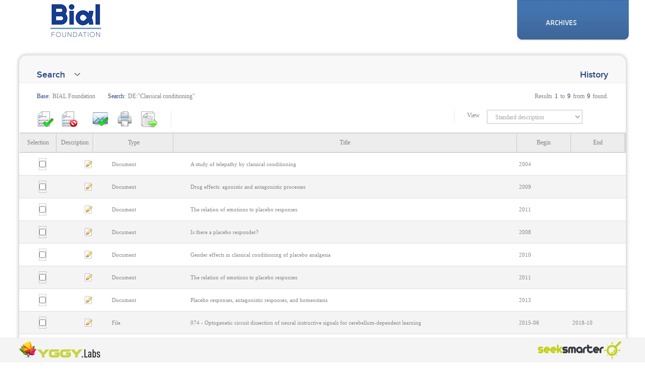

--- FILE ---
content_type: text/html; charset=iso-8859-1
request_url: https://fbial.yggycloud.com/archivesearch.aspx?base=fbial&search=DE:%22Classical%20conditioning%22&format=athena
body_size: 239639
content:

<!DOCTYPE html>
<html>
<head id="ctl00_Head1"><meta http-equiv="Pragma" content="no-cache" /><meta http-equiv="Expires" content="-1" />
    <!--<meta http-equiv="x-ua-compatible" content="IE=8" />-->
    <meta http-equiv="Content-Language" content="pt" /><meta http-equiv="Content-Type" content="text/html; charset=iso-8859-1" /><link href="css/multiBox.css" rel="stylesheet" type="text/css" /><link href="css/docbweb.css" rel="stylesheet" type="text/css" /><link href="css/layout_hf_fixed_2.css" rel="stylesheet" type="text/css" /><link href="css/gallery.css" rel="stylesheet" type="text/css" />
    <!--<link href="css/MenuAR.css" rel="stylesheet" type="text/css" />-->
    <link href="css/TreeView.css" rel="stylesheet" type="text/css" /><link href="css/menu.css" rel="stylesheet" type="text/css" />
    <!--[if lt IE 7]>
    <link rel="stylesheet" type="text/css" href="css/ie6hacks.css" />
    <![endif]-->
    <!--[if gte IE 5]>
    <link rel="stylesheet" type="text/css" href="css/iehacks.css" />
    <![endif]-->
    <!--[if lte IE 6]>
    <link type="text/css" rel="stylesheet" href="css/multiBoxIE6.css" />
    <![endif]-->
    <!--[if IE 7]>
    <link rel="stylesheet" type="text/css" href="css/ie7hacks.css" />
    <![endif]-->
    <script src="js/mootools.js" type="text/javascript"></script>
    <script src="js/mootools_more.js" type="text/javascript"></script>
    <script src="js/slideitmoo-1.1.js" type="text/javascript"></script>
    <script src="js/docbweb.js" type="text/javascript"></script>
    <script src="js/smarthoverbox.js" type="text/javascript"></script>
    <script src="js/overlay.js" type="text/javascript"></script>
    <script src="js/multiBox.js" type="text/javascript"></script>
    <script src="js/flowplayer-min.js" type="text/javascript"></script>
    <script src="js/good-corners-u.js" type="text/javascript"></script>
    <link rel="shortcut icon" href="favicon.ico" />
    <title>YGGYWeb - BIAL Foundation Archives</title>
    <link href="css/archivesearch.css" rel="stylesheet" type="text/css" />
    <script type="text/javascript" src="js/helptoggle.js"></script>
    <script type="text/javascript" language="javascript">

        var formcontentsheight = 0;

        var cMIN_TERM_SIZE = 0;

        function AutoComplete_Hidden(source, eventArgs) {
        }

        function AutoComplete_Hiding(source, eventArgs) {
        }

        function AutoComplete_Populating(source, eventArgs) {
            el = document.getElementById(source.get_element().id);

            processing = $('TextBoxProgressBar');

            xPos = $(el).getPosition().x;

            xPos += (el.getSize().x - 20);

            yPos = el.getPosition().y + 1;

            var pos = { x: xPos, y: yPos};

            processing.setPosition(pos);

            processing.setStyle("display", "block");
        }

        function AutoComplete_Populated(source, eventArgs) {

            processing = $('TextBoxProgressBar');
            processing.setStyle("display", "none");

        }

        function AutoComplete_Showing(source, eventArgs) {
//            alert('Showing');
        }


        function AutoComplete_Shown(source, eventArgs) {
//            alert('Shown');
        }


        function AutoComplete_Selected(source, eventArgs) {
            el = document.getElementById(source.get_element().id);
            el.value = "\"" + eventArgs.get_value() + "\"";
        }

        window.addEvent('domready', function () {

            if (Browser.ie && (Browser.ie6 || Browser.ie7)) {
                $(".divcell").wrap("<td />");
                $(".divrow").wrap("<tr />");
                $(".divtable").wrapInner("<table />");
            }

            $$('.url').each(function (el) {

                el.getElements("a").each(function (el_a) {
                    el_a.target = "_blank";
                });


            });

            new Accordion('.record_toggle', '.record_detail', {
                show: -1,
                display: -1,
                alwaysHide: true,
                onActive: function (tog, el) {
                    toggled = el;
                },
                onComplete: function (tog, el) {
                    cont = $('container');

                    contsize = cont.getSize().y;
                    toggledy = toggled.getPosition(cont).y;
                    toggledsize = toggled.getSize().y;

                    // nao está completamente visivel?
                    if (contsize < toggledy + toggledsize - cont.getScroll().y) {

                        scrolly = (toggledy + toggledsize - contsize) + 30;
                        var myFx = new Fx.Scroll(cont).start(0, scrolly);
                    }
                }

            });

            /*if ($('mmform_toggle').hasClass('mmform_toggle')) {
                formcontentsheight = $('mmform_contents').getSize().y;
            }*/

        });


    function parse(SearchExpr) {

        var Tokens = new Array();
        var inToken = false;
        var Token = "";
        var c;
        var Escaped = false;

        for (var i = 0; i < SearchExpr.length; i++) {

            c = SearchExpr.charAt(i);

            if (c == '"') {

                if (Escaped) {
                    Token += c;
                    Escaped = false;
                    continue;
                }
                
                if (inToken) {
                    inToken = false;
                    if ((Token != '') && (Token.length>=cMIN_TERM_SIZE))
                        Tokens.push(Token);
                    Token = "";
                }
                else {
                    inToken = true;
                }
                continue;
            }

            if (c == ' ') {

                if (Escaped) {
                    Token += c;
                    Escaped = false;
                    continue;
                }

                if (inToken)
                    Token += c;
                else {
                    if ((Token != '') && (Token.length >= cMIN_TERM_SIZE))
                        Tokens.push(Token);
                    Token = "";
                }
                continue;
            }

            if (c == '\\') {
                Escaped = true;
                continue;
            }

            Token += c;
        }

        if ((Token != '') && (Token.length >= cMIN_TERM_SIZE))
            Tokens.push(Token);

        return Tokens;
    }


    window.addEvent('load', function () {
        SearchTB = document.getElementById("ctl00_FormPlaceHolder_AdvSearchFormItem1_tbSearch");
        if (SearchTB != null) {
            try {
                SearchTB.focus();
            }
            catch (err) {

            }
        }

    });



    function onUpdating() {
           
        $(document.body).setStyle('cursor', 'progress');

        pnlProgressBar = $('ProgressBar');

        var ContainerSize = $('container').getSize();

        // Get ProgressBar Size from css
        var ProgressBarSize = { x: pnlProgressBar.getStyle('width').toInt(), y: pnlProgressBar.getStyle('height').toInt() };
        
        //  center
        var Posx = Math.round(ContainerSize.x / 2) - Math.round(ProgressBarSize.x / 2);
        var Posy = Math.round(ContainerSize.y / 2) - Math.round(ProgressBarSize.y / 2);

        var pos = { x: Posx, y: Posy };
        pnlProgressBar.setPosition(pos);
        pnlProgressBar.setStyle('display', 'block');

    }


    function onUpdated() {
        $('ProgressBar').setStyle('display', 'none');
        $(document.body).setStyle('cursor', 'default');

        var AdvSearchFormItemId = "ctl00_FormPlaceHolder_AdvSearchFormItem";

        for (i = 1; i <= 7; i++) {
            SearchTB = document.getElementById(AdvSearchFormItemId + i + "_tbSearch");
            if (SearchTB == null) {
                break;
            }
        };

        i -= 2;

        /* $('mmform_contents').setStyle('height', (124 + i * 25) + 'px'); */


    }


    function Submit_Click() {

        var DefaultOperator = '*';

        var i;

        var exp = "";
        var exp1 = "";

        var AdvSearchFormItemId = "ctl00_FormPlaceHolder_AdvSearchFormItem";

        var SearchExpr = document.getElementById("ctl00_FormPlaceHolder_hlSearchExpression");

        var complexa = false;

        for (i = 2; i <= 7; i++) {
            SearchTB = document.getElementById(AdvSearchFormItemId + i + "_tbSearch");
            if (SearchTB != null) {
                complexa = true;
                break;
            }
        };

        if (complexa) {
            // Complexa
            for (var x = 1; x <= 7; x++)
            {
                OperatorValue = "";
                OperatorDDL = document.getElementById(AdvSearchFormItemId + x + "_ddlOperator");
                if (OperatorDDL != null)
                    OperatorValue = OperatorDDL.options[OperatorDDL.selectedIndex].value;

                SearchTB = document.getElementById(AdvSearchFormItemId + x + "_tbSearch");

                if (SearchTB != null) {

                    SearchValue = SearchTB.value;

                    if (SearchValue != '') {
                        if (exp != '') {
                            exp += OperatorValue;
                            exp1 += OperatorValue;
                        }

                        KeyDDL = document.getElementById(AdvSearchFormItemId + x + "_ddlKeys");
                        KeyValue = KeyDDL.options[KeyDDL.selectedIndex].value;
                        if (KeyValue != '')
                            KeyValue = KeyValue + ':';

                        /* 
                        if ((SearchValue.charAt(0) == '"') && (SearchValue.charAt(SearchValue.length-1) == '"'))
                        exp1 += KeyValue + SearchValue;
                        else
                        exp1 += KeyValue + '"' + SearchValue + '"';

                        var tokens = parse(SearchValue);

                        if (tokens.length > 1)
                        exp += '(';

                        for (var t = 0; t < tokens.length; t++) {

                        exp += KeyValue + '"' + tokens[t] + '"';

                        if (t < tokens.length - 1)
                        exp += DefaultOperator;
                        }

                        if (tokens.length > 1)
                        exp += ')';
                        */

                        // se for em todos os campos usa AND entre palavras
                        //if ((KeyValue == '') || (KeyValue == 'autores:')) {
                        if ((KeyValue == '')) {
                            if ((SearchValue.charAt(0) == '"') && (SearchValue.charAt(SearchValue.length - 1) == '"'))
                                exp1 += KeyValue + SearchValue;
                            else
                                exp1 += KeyValue + '"' + SearchValue + '"';

                            var tokens = parse(SearchValue);

                            if (tokens.length > 1)
                                exp += '(';

                            for (var t = 0; t < tokens.length; t++) {

                                exp += KeyValue + '"' + tokens[t] + '"';

                                if (t < tokens.length - 1)
                                    exp += DefaultOperator;
                            }

                            if (tokens.length > 1)
                                exp += ')';

                        }
                        else {
                            if ((SearchValue.charAt(0) == '"') && (SearchValue.charAt(SearchValue.length - 1) == '"'))
                                exp += KeyValue + SearchValue;
                            else
                                exp += KeyValue + '"' + SearchValue + '"';
                        }
                    }
                }
            }
        }
        else {
            // Simples

            SearchTB = document.getElementById(AdvSearchFormItemId +  "1_tbSearch");
            KeyDDL = document.getElementById(AdvSearchFormItemId + "1_ddlKeys");

            KeyValue = KeyDDL.options[KeyDDL.selectedIndex].value;

            if (KeyValue != '')
                KeyValue = KeyValue + ':';

            SearchValue = SearchTB.value;

            /* if ((SearchValue.charAt(0) == '"') && (SearchValue.charAt(SearchValue.length - 1) == '"'))
            exp1 += KeyValue + SearchValue;
            else
            exp1 += KeyValue + '"' + SearchValue + '"';

            var tokens = parse(SearchValue);

            for (var t = 0; t < tokens.length; t++) {

            exp += KeyValue + '"' + tokens[t] + '"';

            if (t < tokens.length - 1)
            exp += DefaultOperator;
            }*/

            // se for em todos os campos usa AND entre tokens/palavras
            //if ((KeyValue == '') || (KeyValue == 'autores:')) {
            if ((KeyValue == '')) {
                if ((SearchValue.charAt(0) == '"') && (SearchValue.charAt(SearchValue.length - 1) == '"'))
                    exp1 += KeyValue + SearchValue;
                else
                    exp1 += KeyValue + '"' + SearchValue + '"';

                var tokens = parse(SearchValue);

                if (tokens.length > 1)
                    exp += '(';

                for (var t = 0; t < tokens.length; t++) {

                    exp += KeyValue + '"' + tokens[t] + '"';

                    if (t < tokens.length - 1)
                        exp += DefaultOperator;
                }

                if (tokens.length > 1)
                    exp += ')';

            }
            else {
                if ((SearchValue.charAt(0) == '"') && (SearchValue.charAt(SearchValue.length - 1) == '"'))
                    exp += KeyValue + SearchValue;
                else
                    exp += KeyValue + '"' + SearchValue + '"';
            }

            /* if ((SearchValue.charAt(0) == '"') && (SearchValue.charAt(SearchValue.length - 1) == '"'))
                exp += KeyValue + SearchValue;
            else
                exp += KeyValue + '"' + SearchValue + '"'; */
        }

        LanguagePrefix = "LI";
        LanguageValue = "";
        LanguageDDL = document.getElementById("ctl00_FormPlaceHolder_ddlLanguage");
        if (LanguageDDL != null)
            LanguageValue = LanguageDDL.options[LanguageDDL.selectedIndex].value;

        if (LanguageValue != "") {
            if (exp != "") {
                exp = "(" + exp + ")*" + LanguagePrefix + ":" + LanguageValue;
                exp1 = "(" + exp1 + ")*" + LanguagePrefix + ":" + LanguageValue;
            }
            else
                exp = LanguagePrefix + ":" + LanguageValue;
        }

        CountryPrefix = "PA";
        CountryValue = "";
        CountryDDL = document.getElementById("ctl00_FormPlaceHolder_ddlCountry");
        if (CountryDDL != null)
            CountryValue = CountryDDL.options[CountryDDL.selectedIndex].value;

        if (CountryValue != "")
        {
            if (exp != "") {
                exp = "(" + exp + ")*" + CountryPrefix + ":" + CountryValue;
                exp1 = "(" + exp1 + ")*" + CountryPrefix + ":" + CountryValue;
            }
            else
                exp = CountryPrefix + ":" + CountryValue;
        }

        FilterStart = document.getElementById("ctl00_FormPlaceHolder_tbFilterStart");
        FilterEnd = document.getElementById("ctl00_FormPlaceHolder_tbFilterEnd");
        if ((FilterStart != null) && (FilterEnd != null)) {

            FilterPrefix = "DT1";
            if ((FilterStart.value != "") && (FilterEnd.value != "")) {
                if (exp != "") {
                    exp = "(" + exp + ")*" + FilterPrefix + ":(\"" + FilterStart.value + "\"-\"" + FilterEnd.value + "\")";
                    exp1 = "(" + exp1 + ")*" + FilterPrefix + ":(\"" + FilterStart.value + "\"-\"" + FilterEnd.value + "\")";
                }
                else
                    exp = FilterPrefix + ":(\"" + FilterStart.value + "\"-\"" + FilterEnd.value + "\")";
            }
            else {
                if (FilterStart.value != "") {
                    if (exp != "") {
                        exp = "(" + exp + ")*" + FilterPrefix + ":\"" + FilterStart.value + "\"";
                        exp1 = "(" + exp1 + ")*" + FilterPrefix + ":\"" + FilterStart.value + "\"";
                    }
                    else
                        exp = FilterPrefix + ":\"" + FilterStart.value + "\"";
                }
            }
        }

        SearchExpr.value = exp;
    }

    function change_url(url) {

        document.location = url;
    }


    function ShowDetail(rootmfn, mfn) {

        var container = $('family_' + rootmfn);

        container.getElements(".detailvisible").each(function (element, index) {
            element.addClass('detailhidden');
            element.removeClass('detailvisible');
        });

        container.getElements(".li").each(function (element, index) {
            element.removeClass('li_highlight');
        });

        $("li_" + rootmfn + "_" + mfn).addClass("li_highlight");

        $('detail_' + rootmfn + "_" + mfn).removeClass('detailhidden');
        $('detail_' + rootmfn + "_" + mfn).addClass('detailvisible');

        el = $("detaildgpa_" + rootmfn);

        if (el!=null)
            el.setStyle("height","100%");

    }

    function SelectBase(ddlBase) {

        var ControlName = document.getElementById(ddlBase.id);

        var url = "archivesearch.aspx?base=" + ControlName.value;

        if (gup('type') != '')
            url += "&type=" + gup('type');
        if (gup('class') != '')
            url += "&class=" + gup('class');

        document.location = url;
    }

    </script>
<title>

</title></head>
<body>
    <div id="TextBoxProgressBar">
    </div>
    <div id="mmpreviewboxparent">
    </div>
    <div id="multibox_container">
    </div>
    <div id="mmsection_slidelimit">
    </div>
    <div id="mmsection_slide_itemwidth">
    </div>
    <form name="aspnetForm" method="post" action="./archivesearch.aspx?base=fbial&amp;search=DE%3a%22Classical+conditioning%22&amp;format=athena" onkeypress="javascript:return WebForm_FireDefaultButton(event, 'ctl00_FormPlaceHolder_SubmitButton')" id="aspnetForm" class="FormClass">
<div>
<input type="hidden" name="ctl00_ToolkitScriptManager1_HiddenField" id="ctl00_ToolkitScriptManager1_HiddenField" value="" />
<input type="hidden" name="__EVENTTARGET" id="__EVENTTARGET" value="" />
<input type="hidden" name="__EVENTARGUMENT" id="__EVENTARGUMENT" value="" />
<input type="hidden" name="__LASTFOCUS" id="__LASTFOCUS" value="" />
<input type="hidden" name="__VIEWSTATE" id="__VIEWSTATE" value="/[base64]////8PZBf40EJiF+wDmJmKym7t+2bCNIJ/6Op4d6XzFo6gNfME" />
</div>

<script type="text/javascript">
//<![CDATA[
var theForm = document.forms['aspnetForm'];
if (!theForm) {
    theForm = document.aspnetForm;
}
function __doPostBack(eventTarget, eventArgument) {
    if (!theForm.onsubmit || (theForm.onsubmit() != false)) {
        theForm.__EVENTTARGET.value = eventTarget;
        theForm.__EVENTARGUMENT.value = eventArgument;
        theForm.submit();
    }
}
//]]>
</script>


<script src="/WebResource.axd?d=CARUikqlOyz7f92Tix-re-VPb4b-ZlptDSB1cljg81TehP94ydBMbH_6VnPmNpGjjhNxrAsiNAvfTTak0C_my96GsHhbN1fHA7wOPHEyMYE1&amp;t=637814660020000000" type="text/javascript"></script>


<script src="/ScriptResource.axd?d=SFizvRmY8NoOYdZZkIIHJDJS8v58ED6swXtM7-dOKa2jMAQv61ewM5SdYXOQiFDWgbX5vowPnlNQcSLvcR9ugJ1Ez1d_NVNYj5DScYLiTXsHB_gVNtQacNzHwGxNj-O0oMvNrBcVwAyrs-N039u16A2&amp;t=2873dd59" type="text/javascript"></script>
<script type="text/javascript">
//<![CDATA[
if (typeof(Sys) === 'undefined') throw new Error('ASP.NET Ajax client-side framework failed to load.');
//]]>
</script>

<script src="/ScriptResource.axd?d=AgNAQ0YFB43uR2CYs5d7sd2fmy0ySLjWyC4E3SQFvYoN4yuCqMhBRu_13M1YMmF3AiC053aLIGv_XncgKyeZa7sq19cyKFzSpOkErpqZBq74_VZn3JMc4gr1Gl7NDiw_chRx3RV7utV9RcH9pmXBzg2&amp;t=2873dd59" type="text/javascript"></script>
<script src="/archivesearch.aspx?_TSM_HiddenField_=ctl00_ToolkitScriptManager1_HiddenField&amp;_TSM_CombinedScripts_=%3b%3bAjaxControlToolkit%2c+Version%3d4.1.50508.0%2c+Culture%3dneutral%2c+PublicKeyToken%3d28f01b0e84b6d53e%3aen-GB%3a94f70f20-300b-485b-8fb8-46dc0db2347b%3ade1feab2%3af2c8e708%3a720a52bf%3af9cec9bc%3a589eaa30%3a289e72ab%3a8613aea7%3a3202a5a2%3aa67c2700%3aab09e3fe%3a87104b7c%3abe6fb298" type="text/javascript"></script>
<script type="text/javascript">
//<![CDATA[
var PageMethods = function() {
PageMethods.initializeBase(this);
this._timeout = 0;
this._userContext = null;
this._succeeded = null;
this._failed = null;
}
PageMethods.prototype = {
_get_path:function() {
 var p = this.get_path();
 if (p) return p;
 else return PageMethods._staticInstance.get_path();},
GetCompletionList:function(prefixText,count,contextKey,succeededCallback, failedCallback, userContext) {
/// <param name="prefixText" type="String">System.String</param>
/// <param name="count" type="Number">System.Int32</param>
/// <param name="contextKey" type="String">System.String</param>
/// <param name="succeededCallback" type="Function" optional="true" mayBeNull="true"></param>
/// <param name="failedCallback" type="Function" optional="true" mayBeNull="true"></param>
/// <param name="userContext" optional="true" mayBeNull="true"></param>
return this._invoke(this._get_path(), 'GetCompletionList',false,{prefixText:prefixText,count:count,contextKey:contextKey},succeededCallback,failedCallback,userContext); }}
PageMethods.registerClass('PageMethods',Sys.Net.WebServiceProxy);
PageMethods._staticInstance = new PageMethods();
PageMethods.set_path = function(value) {
PageMethods._staticInstance.set_path(value); }
PageMethods.get_path = function() { 
/// <value type="String" mayBeNull="true">The service url.</value>
return PageMethods._staticInstance.get_path();}
PageMethods.set_timeout = function(value) {
PageMethods._staticInstance.set_timeout(value); }
PageMethods.get_timeout = function() { 
/// <value type="Number">The service timeout.</value>
return PageMethods._staticInstance.get_timeout(); }
PageMethods.set_defaultUserContext = function(value) { 
PageMethods._staticInstance.set_defaultUserContext(value); }
PageMethods.get_defaultUserContext = function() { 
/// <value mayBeNull="true">The service default user context.</value>
return PageMethods._staticInstance.get_defaultUserContext(); }
PageMethods.set_defaultSucceededCallback = function(value) { 
 PageMethods._staticInstance.set_defaultSucceededCallback(value); }
PageMethods.get_defaultSucceededCallback = function() { 
/// <value type="Function" mayBeNull="true">The service default succeeded callback.</value>
return PageMethods._staticInstance.get_defaultSucceededCallback(); }
PageMethods.set_defaultFailedCallback = function(value) { 
PageMethods._staticInstance.set_defaultFailedCallback(value); }
PageMethods.get_defaultFailedCallback = function() { 
/// <value type="Function" mayBeNull="true">The service default failed callback.</value>
return PageMethods._staticInstance.get_defaultFailedCallback(); }
PageMethods.set_enableJsonp = function(value) { PageMethods._staticInstance.set_enableJsonp(value); }
PageMethods.get_enableJsonp = function() { 
/// <value type="Boolean">Specifies whether the service supports JSONP for cross domain calling.</value>
return PageMethods._staticInstance.get_enableJsonp(); }
PageMethods.set_jsonpCallbackParameter = function(value) { PageMethods._staticInstance.set_jsonpCallbackParameter(value); }
PageMethods.get_jsonpCallbackParameter = function() { 
/// <value type="String">Specifies the parameter name that contains the callback function name for a JSONP request.</value>
return PageMethods._staticInstance.get_jsonpCallbackParameter(); }
PageMethods.set_path("archivesearch.aspx");
PageMethods.GetCompletionList= function(prefixText,count,contextKey,onSuccess,onFailed,userContext) {
/// <param name="prefixText" type="String">System.String</param>
/// <param name="count" type="Number">System.Int32</param>
/// <param name="contextKey" type="String">System.String</param>
/// <param name="succeededCallback" type="Function" optional="true" mayBeNull="true"></param>
/// <param name="failedCallback" type="Function" optional="true" mayBeNull="true"></param>
/// <param name="userContext" optional="true" mayBeNull="true"></param>
PageMethods._staticInstance.GetCompletionList(prefixText,count,contextKey,onSuccess,onFailed,userContext); }
//]]>
</script>

<div>

	<input type="hidden" name="__VIEWSTATEGENERATOR" id="__VIEWSTATEGENERATOR" value="980CD8D5" />
	<input type="hidden" name="__PREVIOUSPAGE" id="__PREVIOUSPAGE" value="S65qq0uSouvPx1VXaeaj_8bQq2doFzymExfnWDqW4Moaj8LqwMUoT7O2olqd04O0EcnyTldwn-ms5fqDWF_ps4iU0N4w5h2Dn1Fme9GnGkg1" />
	<input type="hidden" name="__EVENTVALIDATION" id="__EVENTVALIDATION" value="/wEdAE7fR5EqwEc9pa499x1nrp/mVnR4fM9j1uy8+h4N3tCYZt445X8xKJQZqLrJD2kr8FHsQuGD2Tf2fficfiqlj5GValGa8KVzYCxhEw0TSJpltR39bHjmkHOSJHx+DywO4wGAyVjp3MasxIlbvtjAxCg+pNoLqh82kpEr58vS43m/GAuoXGD4I0HnFWsDOy9jz2Q9kK16QHjfca8ZRdZfNBRHVlp9RejEkTfdVZGJ/woXx7BpurVZ6QfnsbqQKyA0nmI/AzijmEpm7ozi46IXyXk4+B1A18YMaNZi8tuKYYc4Nc9AUY1qLvRPSlyXa6/yfufzqi99G5g5WVwuNeOWQ0t+cTS0KX2oi2EPvcK2CktmiGTVbiAg6WLiJxQeFPQTrh/[base64]/vG0s5l5Y7j9rIF1/0kBl48q1IWPw5dzYmVT/Ix/YGSM8+dTcCjVrJCDCFxVkGo+JVmwxIqPQPMnPghBKWcjhcyYZj4+JRjrA1k+CDwK32BNV9JdzmXWLXHpto7HqE2jFJEz7dTMJy+PqX6tgWri6zyHpIts3rJt+WZRN8sMGefptsyAlDRcjPl75LdfIsPk5XsVpR1tKI/oPwkxs2fv93rrvNld8lwPmWKaeM/+DkxuSCc9x0lyJ+8hliOAnc4NnA/jM2FNcoscXFP5CLugGk61uo+k0X87QvEPJ8ambFOPaM8H919g5uz/4J3LiyugV3YC65K5v9O0Fjwfo7ysz0BwK7xwXDFoOh5DmM/wMo3LR4wsRycTWnXKk4TMjGgGguUbeWDUSFzu7UKE0OQCXc8uiYgnxoXOB1NDdvampIZAGWKMfX2+MEk1g6Tov45RraxXUUIsoMbpLeFl4yfbJp0jx/EuWZppTQ+EDllOeLpGYdut9pUKb8jbqKoRNFofw2V3xBmrRgXQFwjV1wkahVrHpzoAzMTOtW0Vr7DtFKi0utk2hBd/fg1DptXSMpdCrLq7KroMfIccOjkm019LzOnFk2zJejIaN4YYlHWu/jsujwzl6mpvpuIOBt3WVQt8urlnkXKN026m7yDadQbHyLERxz8ZeTxbWJLjath6tyviJ/aSQWU9gHOeuuUNIKI8+9hc4nS9G+7HSUCyXJor9ym4iKczGnarl5nH9hEW0VZKyRLZ27ulc9zHgHXoTvWOY7h7c6Goly7ntvr44sRidNdPf+3hClauODVCbYxvEQhTofk5/lx9mfa2FPaq4bX36DKlmzJyeiMWsmUH/MMUyeeUakmnpSEclC+2ZGFwhfVvN7+dCubUoAVFKJa/VM5T3C4+XAEzuGbx+hAYvb4+P+a6XJvbcJgoiQ47WdxZL3Z5kONWeQu3/zW7Z0+AfUub/NhSYPEqgGH7oCI5mckyZINQ8HurS0YiobHvVIqxj2UNXbVe7f9UtvNq8+jYxgnvPS118n6mAnW1EONzUPcjyCyg==" />
</div>
    <script type="text/javascript">
//<![CDATA[
Sys.WebForms.PageRequestManager._initialize('ctl00$ToolkitScriptManager1', 'aspnetForm', ['tctl00$FormPlaceHolder$UpdatePanel1',''], [], [], 90, 'ctl00');
//]]>
</script>

    <div id="header">
		<div id="containerheader">
			<a href="https://www.fundacaobial.com" target="_blank">
				<img alt="" src="images/blank.gif" class="arrowtoggle" style="position:absolute;width:250px;height:80px"/>
			</a>		
			
<div id="topmenucontainer">
	<div id="topmenucontent">
        <ul id="topmenu">

            
            
        </ul>
	</div>
</div>	
<div id="dropdownmenucontainer">
    <div id="dropdownmenucontent">
        <ul id="dropdownmenu">
            <!--<li id="leftmargin">&nbsp;</li>-->
            
            
            <li id="ctl00_SiteHeaderComponent_ArchiveSearchLi">
                <a id="ctl00_SiteHeaderComponent_menu_archivesearch" class="item3active" class="item3" href="archivesearch.aspx">ARCHIVES</a>
				<ul>
                    <li><a class="sitem3" href="archivesearch.aspx">Basic Search</a></li>
                    <li><a class="sitem3" href="archivesearch.aspx?type=adv">Advanced Search</a></li>
                    <!--<li><a class="sitem3" href="hierarchynav.aspx">Navegação</a></li>-->
                </ul>
            </li>
            
            
            <li id="ctl00_SiteHeaderComponent_MediaSearchLi" class="item7right">
                <!--<a id="ctl00_SiteHeaderComponent_menu_mediasearch" class="item7" href="mediasearch.aspx">MULTIMEDIA</a>
                <ul>
                    <li><a class="sitem7" href="mediasearch.aspx">Basic Search</a></li>
                    <li><a class="sitem7" href="mediasearch.aspx?type=adv">Advanced Search</a></li>
                </ul>
				-->
            </li>
            
        </ul>
    </div>
</div>
<!-- <div id="MenuSecondary"> 
</div>-->

		</div>
    </div>
    
    <div id="container">
        <div id="containerinner">
            

<div class="mmform_options">
    <div id="mmform_toggle" class="mmform_toggle">
	    <a href="#" title="show/hide search form">Search</a><img alt="" src="images/blank.gif" class="arrowtoggle"/>
    </div>
    <div class="mmform_history">
        <a href="history.aspx" id="mbHistory" class="mbClass" title="Search History" rel="[historyoption],width:600,height:500">History</a>
        <div class="multiBoxDesc mbHistory mbHidden"></div>
    </div>
</div>
<div class="mmform_contents" id="mmform_contents">
    
<div id="ProgressBar" class="ProgressBarComponent">
    <div class="pb_container">
        <div class="pb_header">
            Processing, please wait...
        </div>
        <div class="pb_body">
            <img src="images/activity.gif" />
        </div>
    </div>
</div>

    <div id="ctl00_FormPlaceHolder_UpdatePanel1">
	
            <div class="AdvSearchForm">
                <input type="hidden" name="ctl00$FormPlaceHolder$hlClass" id="ctl00_FormPlaceHolder_hlClass" value="isad,athena" />
                <input type="hidden" name="ctl00$FormPlaceHolder$hlSearchExpression" id="ctl00_FormPlaceHolder_hlSearchExpression" />
                <input type="hidden" name="ctl00$FormPlaceHolder$hlBaseName" id="ctl00_FormPlaceHolder_hlBaseName" value="fbial" />
                <input type="hidden" name="ctl00$FormPlaceHolder$hlFormat" id="ctl00_FormPlaceHolder_hlFormat" value="athena" />
                
				<div class="divtable DBtable">
					<div class="divrow">
						<div class="divcell lblDBselect">
							Database
						</div>
						<div class="divcell DBSelect" >
                            <select name="ctl00$FormPlaceHolder$ddlBase" id="ctl00_FormPlaceHolder_ddlBase" onchange="SelectBase(this);" title="select database">
		<option selected="selected" value="fbial">BIAL Foundation</option>

	</select>
						</div>
					</div>
				</div>                
				
                
                
                
                
                
                

<div class="divtable itemtable">
    

            
    

    <div class="divrow">
    
    	<div id="ctl00_FormPlaceHolder_AdvSearchFormItem1_pnlHeader1" class="divcell">
		

            <div class="tbSearchHeader">
                search
            </div>

    	
	</div>
    
        
        <div class="divcell">
            <div id="ctl00_FormPlaceHolder_AdvSearchFormItem1_pnlSearch" class="tbSearchFirst">
		
                <input name="ctl00$FormPlaceHolder$AdvSearchFormItem1$tbSearch" type="text" id="ctl00_FormPlaceHolder_AdvSearchFormItem1_tbSearch" autocomplete="off" title="word or phrase to search" />
            
	</div>
        </div>
        
        <div id="ctl00_FormPlaceHolder_AdvSearchFormItem1_pnlHeader2" class="divcell">
		

            <div class="ddlKeysHeader">
                in
            </div>

    	
	</div>
        
        
        <div class="divcell">
            <div class="ddlKeys">
                <select name="ctl00$FormPlaceHolder$AdvSearchFormItem1$ddlKeys" onchange="javascript:setTimeout(&#39;__doPostBack(\&#39;ctl00$FormPlaceHolder$AdvSearchFormItem1$ddlKeys\&#39;,\&#39;\&#39;)&#39;, 0)" id="ctl00_FormPlaceHolder_AdvSearchFormItem1_ddlKeys" title="select field for search">
		<option selected="selected" value="">All Fields</option>
		<option value="autores">Authors</option>
		<option value="assuntos">Keywords</option>
		<option value="titulos">Titles</option>
		<option value="cod">Reference code</option>
		<option value="tr">Hierarchy level</option>

	</select>
            </div>
        </div>
        <div class="divcell">
            <div id="ctl00_FormPlaceHolder_AdvSearchFormItem1_pnlFieldAdd" class="pnlFieldAdd">
		
                <input type="image" name="ctl00$FormPlaceHolder$AdvSearchFormItem1$ImgBtnFieldAdd" id="ctl00_FormPlaceHolder_AdvSearchFormItem1_ImgBtnFieldAdd" src="images/blank.gif" style="border-width:0px;" />
            
	</div>
                        
        </div>
    </div>
</div>

    

                <div class="divtable filtertable">

                    <div class="divrow">
                        <!--<div class="divcell">
                            <div class="tbSearchHeader">
                                Language
                            </div>
                        </div>
                        <div class="divcell">
                            <div class="DBSelect">
                                <select name="ctl00$FormPlaceHolder$ddlLanguage_" id="ctl00_FormPlaceHolder_ddlLanguage_" title="language">

	</select>
                            </div>
                        </div>-->
                        <div class="divcell lblFilterFrom">
                            Filter year from
                        </div>
                        <div class="divcell filterstart">
                            <input name="ctl00$FormPlaceHolder$tbFilterStart" type="text" id="ctl00_FormPlaceHolder_tbFilterStart" title="year or first year in range" />
                        </div>
                        <div class="divcell lblFilterTo">
                            to
                        </div>
                        <div class="divcell filterend">
                            <input name="ctl00$FormPlaceHolder$tbFilterEnd" type="text" id="ctl00_FormPlaceHolder_tbFilterEnd" title="last year in range" />
                        </div>
                        <div class="divcell lblLanguage">
                            Language
                        </div>
                        <div class="divcell filterlanguage">
                            <select name="ctl00$FormPlaceHolder$ddlLanguage" id="ctl00_FormPlaceHolder_ddlLanguage" title="language">
		<option value="">Select...</option>
		<option value="por">Portuguese</option>
		<option value="ger">German</option>
		<option value="bel">Belarussian</option>
		<option value="bul">Bulgarian</option>
		<option value="che">Czech</option>
		<option value="slo">Slovak</option>
		<option value="slv">Slovenian</option>
		<option value="spa">Spanish</option>
		<option value="fre">French</option>
		<option value="grc">Greek</option>
		<option value="eng">English</option>
		<option value="gle">Irish</option>
		<option value="ita">Italian</option>
		<option value="mol">Moldovan</option>
		<option value="nor">Norwegian</option>
		<option value="pol">Polish</option>
		<option value="rus">Russian</option>
		<option value="scr">Serbo-Croatian</option>
		<option value="swe">Swedish</option>
		<option value="ukr">Ukrainian</option>

	</select>
                        </div>
                        <div class="divcell lblCountry">
                            Country
                        </div>
                        <div class="divcell filtercountry">
                            <select name="ctl00$FormPlaceHolder$ddlCountry" id="ctl00_FormPlaceHolder_ddlCountry" title="country">
		<option value="">Select...</option>
		<option value="PT">Portugal</option>
		<option value="DE">Germany</option>
		<option value="AT">Austria</option>
		<option value="BE">Belgium</option>
		<option value="DK">Denmark</option>
		<option value="ES">Spain</option>
		<option value="FI">Finland</option>
		<option value="FR">France</option>
		<option value="GB">Great Britain</option>
		<option value="GR">Greece</option>
		<option value="NL">Netherlands</option>
		<option value="IE">Ireland</option>
		<option value="IT">Italy</option>
		<option value="LU">Luxembourg</option>
		<option value="NO">Norway</option>
		<option value="SE">Sweden</option>
		<option value="CH">Switzerland</option>

	</select>
                        </div>

                    </div>
                </div>
                
                <div id="btnSubmit">
                    <input type="submit" name="ctl00$FormPlaceHolder$btnCleanForm" value="Clean Form" id="ctl00_FormPlaceHolder_btnCleanForm" class="cleanbttn" title="clear search form" />

                    <input type="submit" name="ctl00$FormPlaceHolder$SubmitButton" value="Search" onclick="Submit_Click();WebForm_DoPostBackWithOptions(new WebForm_PostBackOptions(&quot;ctl00$FormPlaceHolder$SubmitButton&quot;, &quot;&quot;, false, &quot;&quot;, &quot;archivesearch.aspx&quot;, false, false))" id="ctl00_FormPlaceHolder_SubmitButton" class="srchbttn" title="execute search" />
                </div>        
            </div>        
        
</div>
    
</div>

    <div id="SearchHintsBox-Toggle" class="SearchHintsBox-Toggle">
        <a href="#" title="show/hide search sugestions">Search Suggestions</a><img alt="" src="images/blank.gif" class="arrowtoggle"/>
    </div>

    <div id="ctl00_FormPlaceHolder_HelpComponent_SearchHintsBox" class="SearchHintsBox">
    <div id="SearchHints">
    <ul>
        <li>
        Enter your search phrase in the search box.
        </li>
        <li><b>General search:</b></li>
        <ul>
            <li>
            The Boolean operator <span class="highlight">AND</span> between the terms is assumed by default. If you enter the words <span class="highlight">European Union</span> in the search box, the system returns all records in which both words occur, regardless of their order.
            </li>
            <li>
            When entering a set of words in quotes, e.g <span class="highlight">"european union"</span>, all records containing the literal term <span class="highlight">"European Union"</span> will be retrieved.
            </li>
        </ul>
        <li>
            <b>Search by access fields (e.g. author, title, etc.):</b>
            
            
        </li>
        <ul>
            <li>
                To direct your search, choose the field in which you want to search the word or expression.
                
            </li>
            <li>
            Search in the field assumes by default the expression in quotes, e.g. <span class="highlight">European union</span> will retrieve all records containing the literal term <span class="highlight">"European Union"</span>
            </li>
        </ul>
        <li>
            To perform more complex searches, additional words or expressions may be added.
        </li>
        <li>
            If you want to refine the search results, you can always access the link <span class="highlight">"search"</span> in the upper left corner of the page of search results.
        </li>
        <li>
            The search engine is not case sensitive. For example, the word <span class="highlight">congress</span> has the same meaning that <span class="highlight">Congress</span> or <span class="highlight">CONGRESS</span>.
        </li>
        <li>
            To truncate your search expression, use the <span class="highlight">$</span> character
        </li>
        <li>
            You can filter the results of your search  by a date or date range,  filling the appropriate boxes.
            
        </li>
        </ul>
    </div>
</div>



            
            
            
<div class="SearchInfoComponent" id="SearchInfoComponent">
    <div class="InfoSection">
        <div id="ctl00_ctl19_pnlBaseInfo">
	
            <div class="lblBaseTitle">
                <span id="ctl00_ctl19_lblBaseTitle">Base:</span>
            </div>
            <div class="ltlBaseTitle">
                BIAL Foundation
            </div>
        
</div>
        <div class="lblSearchExpression">
            <span id="ctl00_ctl19_lblSearchExpression">Search:</span>
        </div>
        <div class="ltlSearchExpression">
            DE:"Classical conditioning"
        </div>
    </div>
    <div id="ctl00_ctl19_pnlResultsSection" class="ResultsSection">
	
        <div class="lblResults">
            <span id="ctl00_ctl19_lblResults">Results</span>
        </div>
        <div class="ltlStartResult">
            1    
        </div>
        <div class="lblResultsTo">
            <span id="ctl00_ctl19_lblResultsTo">to</span>
        </div>
        <div class="ltlEndResult">
            9
        </div>
        <div class="lblResultsOver">
            <span id="ctl00_ctl19_lblResultsOver">from</span>
        </div>
        <div class="ltlResultsFound">
            9
        </div>
        <div class="lblResultsFound">
            <span id="ctl00_ctl19_lblResultsFound">found.</span>
        </div>
    
</div>
</div>
            
            
            <div id="ctl00_ctl20_pnlSearchOptionsComponent" class="SearchOptionsComponent">
	

    
    <div id="ctl00_ctl20_Panel1" class="SelectSendOptionsSection">
		

        <div id="ctl00_ctl20_pnlSelectOptionsSection" class="SelectOptionsSection">
			
            <div class="hlSelectAll">
                <a id="ctl00_ctl20_hlSelectAll" title="Mark all records" href="javascript:SelectAll(&#39;Docbweb3_SelectedRecords&#39;);"><img alt="Image" src='images/blank.gif'/></a>
            </div>
            <div class="hlUnSelectAll">
                <a id="ctl00_ctl20_hlUnSelectAll" title="Unmark all records" href="javascript:UnSelectAll(&#39;Docbweb3_SelectedRecords&#39;);"><img alt="Image" src='images/blank.gif'/></a>
            </div>
            
        
		</div>

        <div id="ctl00_ctl20_pnlSendOptionsSection" class="SendOptionsSection">
			
            <div id="ctl00_ctl20_pnlEmailSection" class="imgEmailOption">
				
                <a href="emailselected.aspx?base=fbial&format=&mfn=" id="mbEmail" class="mbClass" title="Send results by email" rel="[searchoptions],width:450,height:320">
                    <img alt="Image" src='images/blank.gif'/>
                </a>
                
            
			</div>
            <div id="ctl00_ctl20_pnlPrintSection" class="imgPrintOption">
				
                <a href="printselected.aspx?base=fbial&format=&mfn=" id="mbPrint" class="mbClass" title="Print results" rel="[searchoptions],width:400,height:300">
                    <img alt="Image" src='images/blank.gif'/>
                </a>
                
            
			</div>
            <div id="ctl00_ctl20_pnlExportSection" class="imgExportOption">
				
                <a href="exportform.aspx?base=fbial&mfn=" id="mbExport" class="mbClass" title="Export results to Word" rel="[searchoptions],width:400,height:300">
                    <img alt="Image" src='images/blank.gif'/>
                </a>
            
			</div>
        
		</div>
    
	</div>

    <div id="ctl00_ctl20_pnlPagerSection" class="PagerSection">
		
        <div class="PagerComponent">
            <span id="ctl00_ctl20_Pager"></span>
        </div>
    
	</div>

    <div id="ctl00_ctl20_pnlFormatOptionsSection" class="FormatOptionsSection">
		
        <div class="lblFormats">
            <span id="ctl00_ctl20_lblFormats">View</span>
        </div>
        <div class="ddlFormats">
            <select name="ctl00$ctl20$ddlFormats" onchange="javascript:setTimeout(&#39;__doPostBack(\&#39;ctl00$ctl20$ddlFormats\&#39;,\&#39;\&#39;)&#39;, 0)" id="ctl00_ctl20_ddlFormats">
			<option selected="selected" value="athena">Standard description</option>
			<option value="athena_imp">Print model</option>

		</select>
        </div>
    
	</div>
    

</div>

            


    
    <script type="text/javascript" src="js/aftersearch.js"></script>
    

    

    <div id="ctl00_ContentPlaceHolder1_pnlResultsHeader" class="pnlListHeader">
	
        <table class="ListHeader">
            <tr>
                <td width="70px">
                    Selection
                </td>
                <td width="70px">
                    Description
                </td>
                <td>
                    <table class="ListRowInner">
                        <tr>
                            <td style="width:150px">
                            Type
                            </td>
                            <td>
                            Title
                            </td>
                            <td style="width:100px">
                            Begin
                            </td>
                            <td style="width:100px">
                            End
                            </td>
                        </tr>
                    </table>
                </td>
            </tr>
        </table>
    
</div>
    
    
            
            <table class="ListRow">
                <tr>
                    <td width="70px" class="record_options_check">
                        <div class="record_options_check">
                            <input id="ctl00_ContentPlaceHolder1_ResultListView_ctrl0_CheckBox1" type="checkbox" name="ctl00$ContentPlaceHolder1$ResultListView$ctrl0$CheckBox1" onclick="RecordSelect(this,&#39;Docbweb3_SelectedRecords&#39;,&#39;dgpa_448&#39;);" />
                            <input type="hidden" name="ctl00$ContentPlaceHolder1$ResultListView$ctrl0$HiddenField1" id="ctl00_ContentPlaceHolder1_ResultListView_ctrl0_HiddenField1" value="dgpa_448" />
                        </div>
                    </td>
                    <td width="70px">
                        <div class="record_toggle" id="toggledgpa_448">
                           <a href="#"><img alt="" src="images/blank.gif" title="See record detail" /></a>
                        </div>
                    </td>
                    <td>
                        <table class="ListRowInner">
<tr>
<td style="width:150px">Document</td><td>A study of telepathy by classical conditioning</td><td style="width:100px">2004</td><td style="width:100px"></td></tr>
</table>

                    </td>
<!--                    <td width="80px" class="items_link">
                                                
                    </td>-->
                </tr>
            </table>
            <div class="record_detail" id="detaildgpa_448">
                <br />
                <!--<table style="border-collapse:collapse;width:100%">
<tr>
<td style="vertical-align:top;width:25%"><b>Reference code:  </b> </td><td Style="width:75%">PT/FB/BL-2000-036.03</td></tr>
<tr>
<td style="vertical-align:top;width:25%"><b>Location:  </b> </td><td>Arquivo PCA - Pasta 5/2000<br />
</td></tr>
<tr>
<td style="vertical-align:top;width:25%"><b>Title:  </b> <br />
</td><td><a href="archivesearch.aspx?base=fbial&amp;search=TI:&quot;A study of telepathy by classical conditioning&quot;&amp;format=athena">A study of telepathy by classical conditioning</a><br />
</td></tr>
<tr>
<td style="vertical-align:top;width:25%"><b>Publication year:  </b></td><td>2004<br />
</td></tr>
<tr>
<td style="vertical-align:top;width:25%"><b>URL:  </b> <br />
</td><td width="75%">http://connection.ebscohost.com/c/articles/19330163/study-telepathy-by-classical-conditioning<br />
</td></tr>
<tr>
<td style="vertical-align:top;width:25%"><b>Contents:  </b> </td><td>http://apps.webofknowledge.com/full_record.do?product=UA&amp;search_mode=GeneralSearch&amp;qid=98&amp;SID=Z1T1li1SW9lnlKPlMpq&amp;page=1&amp;doc=1<br />
</td></tr>
<tr>
<td style="vertical-align:top;width:25%"><b>Abstract/Results:  </b> </td><td>ABSTRACT:<br />
An experiment was conducted for detecting telepathy by classical conditioning. The unconditioned stimulus was a mild electric shock, the conditioned stimulus was a telepathic message, and the conditioned and unconditioned responses were the sudden rise of skin conductance. The first experiment consisted of 50 sessions of about 10 shocks each. The measured data showed a significant excess response rate (p &lt;.01) in the time regions where the conditioned responses were expected. Telepathic reaction times were estimated and compared with reaction times to auditory stimuli. In the second experiment, a comparison was made with a situation in which there was no sender, that is, where nonchance responses could be attributed to precognition instead of telepathy. There were significantly more responses (p &lt;.05) in the telepathic mode than in the precognitive mode, so the telepathic interpretation seems more likely. The third experiment was an attempted replication of the first experiment, again with 50 sessions. The replication was not successful, since no excess responses were found in the expected time regions. There was a tendency of intrasubject decline, which makes doubtful that the outcome of Experiment 1 can be attributed to classical conditioning.<br />
</td></tr>
<tr>
<td style="vertical-align:top;width:25%"><b>Accessibility:  </b> </td><td>Document does not exist in file<br />
</td></tr>
<tr>
<td style="vertical-align:top;width:25%"><b>Language:  </b> <br />
</td><td>eng<br />
</td></tr>
<tr>
<td style="vertical-align:top;width:25%"><b>Author:  </b> <br />
</td><td>Vassy, Z.<br />
</td></tr>
<tr>
<td style="vertical-align:top;width:25%"><b>Document type:  </b> <br />
</td><td>Article<br />
</td></tr>
<tr>
<td style="vertical-align:top;width:25%"><b>Number of reproductions:  </b> <br />
</td><td>2<br />
</td></tr>
<tr>
<td style="vertical-align:top;width:25%"><b>Reference:  </b> <br />
</td><td>Vassy, Z. (2004). A study of telepathy by classical conditioning. Journal of Parapsychology, 68(2), 323-350.<br />
</td></tr>
<tr>
<td style="vertical-align:top;width:25%"><b>2-year Impact Factor:  </b> </td><td>0.419|2004<br />
</td></tr>
<tr>
<td style="vertical-align:top;width:25%"><b>Times cited:  </b> </td><td>0|2025-09-09<br />
</td></tr>
<tr>
<td style="vertical-align:top;width:25%"><b>Indexed document:  </b> </td><td>Yes<br />
</td></tr>
<tr>
<td style="vertical-align:top;width:25%"><b>Quartile:  </b> </td><td>Q4<br />
</td></tr>
<tr>
<td style="vertical-align:top;width:25%"><b>Keywords:  </b> </td><td><a href="archivesearch.aspx?base=fbial&amp;search=DE:&quot;Telepathy&quot;&amp;format=athena">Telepathy</a> / <a href="archivesearch.aspx?base=fbial&amp;search=DE:&quot;Extrasensory perception (ESP)&quot;&amp;format=athena">Extrasensory perception (ESP)</a> / <a href="archivesearch.aspx?base=fbial&amp;search=DE:&quot;Classical conditioning&quot;&amp;format=athena">Classical conditioning</a> / <a href="archivesearch.aspx?base=fbial&amp;search=DE:&quot;Conditioned response&quot;&amp;format=athena">Conditioned response</a> / <a href="archivesearch.aspx?base=fbial&amp;search=DE:&quot;Reaction time&quot;&amp;format=athena">Reaction time</a> / <a href="archivesearch.aspx?base=fbial&amp;search=DE:&quot;Parapsychology&quot;&amp;format=athena">Parapsychology</a><br />
</td></tr>
<tr>
<td><br />
<div class="mmsection_outer" id="mmsection_outer_5e24dd8e1715984f8eb5040807acca6b"><div class="mmsection_inner" id="mmsection_inner_5e24dd8e1715984f8eb5040807acca6b"><div class="mm_section_items" id="mmsection_items_5e24dd8e1715984f8eb5040807acca6b"></div></div></div></td></tr>
</table>
-->
                <span id="ctl00_ContentPlaceHolder1_ResultListView_ctrl0_FamilyTree"><div class="family" id="family_448"><div class="familytree"><ul><li><a id="li_448_2" class="li" href="javascript:ShowDetail(448,2);"><table width="100%" class="familytable">
<tr>
<td><img src="images/classes/athena/f.png" />BIAL Foundation Archive</td></tr>
</table>
</a><ul><li><a id="li_448_6" class="li" href="javascript:ShowDetail(448,6);"><table width="100%" class="familytable">
<tr>
<td><img src="images/classes/athena/s.png" class="treeicon" />BIAL Grants</td></tr>
</table>
</a><ul><li><a id="li_448_107" class="li" href="javascript:ShowDetail(448,107);"><table width="100%" class="familytable">
<tr>
<td><img src="images/classes/athena/sr.png" class="treeicon" />2000 Grants</td></tr>
</table>
</a><ul><li><a id="li_448_442" class="li" href="javascript:ShowDetail(448,442);"><table width="100%" class="familytable">
<tr>
<td><img src="images/classes/athena/pr.png" class="treeicon" />036 - Prestimulus response with and without a Sender: Physiological evidence for precognition</td></tr>
</table>
</a><ul><li><a id="li_448_448" class="li li_highlight" href="javascript:ShowDetail(448,448);"><table width="100%" class="familytable">
<tr>
<td><img src="images/classes/athena/pe.png" class="treeicon" />A study of telepathy by classical conditioning</td></tr>
</table>
</a></li></ul></li></ul></li></ul></li></ul></li></ul></div><div class="familydetail"><div id="detail_448_2" class="detailhidden"><table style="border-collapse:collapse;width:100%">
<tr>
<td style="vertical-align:top;width:25%"><b>Reference code:  </b> </td><td Style="width:75%">PT/FB</td></tr>
<tr>
<td style="vertical-align:top;width:25%"><b>Entity holding:  </b> </td><td Style="width:75%">BIAL Foundation<br />
</td></tr>
<tr>
<td style="vertical-align:top;width:25%"><b>Location:  </b> </td><td>S. Mamede do Coronado<br />
</td></tr>
<tr>
<td style="vertical-align:top;width:25%"><b>Title:  </b> <br />
</td><td><a href="archivesearch.aspx?base=fbial&amp;search=TI:&quot;BIAL Foundation Archive&quot;&amp;format=athena">BIAL Foundation Archive</a><br />
</td></tr>
<tr>
<td style="vertical-align:top;width:25%"><b>Start date:  </b></td><td>1994<br />
</td></tr>
<tr>
<td style="vertical-align:top;width:25%"><b>History:  </b> <br />
</td><td>The BIAL Foundation was created in 1994 by Laboratórios BIAL in conjunction with the Council of Rectors of Portuguese Universities. BIAL’s Foundation mission is to foster the scientific study of Man from both the physical and spiritual perspectives. <br />
Along the years the BIAL Foundation has developed an important relationship with the scientific community, first in Portugal and after worldwide. Today it is an institution of reference which aims to stimulate new researches that may help people, promote more health and contribute to new milestones to gain access to knowledge. <br />
Among its activities the BIAL Foundation manages the BIAL Award, created in 1984, one of the most important awards in the Health field in Europe. The BIAL Award rewards both the basic and the clinical research distinguishing works of major impact in medical research.<br />
The BIAL Foundation also assigns Scientific Research Scholarships for the study of neurophysiological and mental health in people, arousing the interest of researchers in the areas of Psychophysiology and Parapsychology.<br />
To date the BIAL Foundation has supported 461 projects, more than 1000 researchers, with research groups in twenty-seven countries, resulting, until April 2013, in about 600 full papers, out of which 172 published in indexed international journals with an average impact factor of 3.6 and a substantial number of citations (1665).<br />
Since 1996 the BIAL Foundation organizes the Symposia entitled "Behind and Beyond the Brain", a Forum that gathers well renowned neurosciences speakers and the BIAL Foundation Fellows which are spread around the world.<br />
Classified as an institution of public utility, the BIAL Foundation includes among its patrons the Portuguese President, the Portuguese Universities Rectors' Council and the Portuguese Medical Association.</td></tr>
<tr>
<td style="vertical-align:top;width:25%"><b>URL:  </b> </td><td width="75%">http://www.bial.com/pt/<br />
</td></tr>
<tr>
<td style="vertical-align:top;width:25%"><b>Accessibility:  </b> </td><td>By permission<br />
</td></tr>
<tr>
<td><br />
<div class="mmsection_outer" id="mmsection_outer_44066047bd9f514191df9302939b684e"><div class="mmsection_inner" id="mmsection_inner_44066047bd9f514191df9302939b684e"><div class="mm_section_items" id="mmsection_items_44066047bd9f514191df9302939b684e"></div></div></div></td></tr>
</table>
</div><div id="detail_448_6" class="detailhidden"><table style="border-collapse:collapse;width:100%">
<tr>
<td style="vertical-align:top;width:25%"><b>Reference code:  </b> </td><td Style="width:75%">PT/FB/BL</td></tr>
<tr>
<td style="vertical-align:top;width:25%"><b>Entity holding:  </b> </td><td Style="width:75%">BIAL Foundation<br />
</td></tr>
<tr>
<td style="vertical-align:top;width:25%"><b>Title:  </b> </td><td><a href="archivesearch.aspx?base=fbial&amp;search=TI:&quot;BIAL Grants&quot;&amp;format=athena">BIAL Grants</a><br />
</td></tr>
<tr>
<td style="vertical-align:top;width:25%"><b>Start date:  </b></td><td>1994<br />
</td></tr>
<tr>
<td style="vertical-align:top;width:25%"><b>History:  </b> <br />
</td><td>In 1994 the BIAL Foundation launched a programme of science research grants with the aim of encouraging the research into Man’s physical and mental processes, namely in fields still largely unexplored but which warrant further scientific analysis, as Psychophysiology and Parapsychology. <br />
Since its launch, applications to the BIAL grants have been increasing. Up to now 461 projects have been supported, involving more than 1000 researchers from 27 countries. <br />
The approved applications have benefited from grants in amounts comprised between €5,000 and €50, 000. The amount to be granted is fixed by the Scientific board according to the needs of each project. <br />
The supported projects have originated, until April 2013, in about 600 full papers, 172 out of which were published in indexed international journals with an average impact factor of 3.6 and a substantial number of citations (1665).<br />
Among the BIAL Foundation fellows is worth highlighting the presence of scientists from prestigious universities from the United States, United Kingdom, Australia, Russia, Germany, Japan, France, Canada, and many others.<br />
The BIAL grants are promoted biannually.<br />
</td></tr>
<tr>
<td><br />
<div class="mmsection_outer" id="mmsection_outer_78d3f1c905d8954ab54cde1a71aa1bb9"><div class="mmsection_inner" id="mmsection_inner_78d3f1c905d8954ab54cde1a71aa1bb9"><div class="mm_section_items" id="mmsection_items_78d3f1c905d8954ab54cde1a71aa1bb9"></div></div></div></td></tr>
</table>
</div><div id="detail_448_107" class="detailhidden"><table style="border-collapse:collapse;width:100%">
<tr>
<td style="vertical-align:top;width:25%"><b>Reference code:  </b> </td><td Style="width:75%">PT/FB/BL-2000</td></tr>
<tr>
<td style="vertical-align:top;width:25%"><b>Location:  </b> </td><td>Arquivo PCA - Pastas 1 a 13/2000<br />
</td></tr>
<tr>
<td style="vertical-align:top;width:25%"><b>Title:  </b> <br />
</td><td><a href="archivesearch.aspx?base=fbial&amp;search=TI:&quot;2000 Grants&quot;&amp;format=athena">2000 Grants</a><br />
</td></tr>
<tr>
<td style="vertical-align:top;width:25%"><b>Start date:  </b></td><td>2001-01 - 2014-02<br />
</td></tr>
<tr>
<td style="vertical-align:top;width:25%"><b>Dimension/support:  </b> <br />
</td><td>13 caixas de arquivo<br />
</td></tr>
<tr>
<td><br />
<div class="mmsection_outer" id="mmsection_outer_8710c050e181c34f85c9bce35b70e0b1"><div class="mmsection_inner" id="mmsection_inner_8710c050e181c34f85c9bce35b70e0b1"><div class="mm_section_items" id="mmsection_items_8710c050e181c34f85c9bce35b70e0b1"></div></div></div></td></tr>
</table>
</div><div id="detail_448_442" class="detailhidden"><table style="border-collapse:collapse;width:100%">
<tr>
<td style="vertical-align:top;width:25%"><b>Reference code:  </b> </td><td Style="width:75%">PT/FB/BL-2000-036</td></tr>
<tr>
<td style="vertical-align:top;width:25%"><b>Location:  </b> </td><td>Arquivo PCA - Pasta 5/2000<br />
</td></tr>
<tr>
<td style="vertical-align:top;width:25%"><b>Title:  </b> <br />
</td><td><a href="archivesearch.aspx?base=fbial&amp;search=TI:&quot;036 - Prestimulus response with and without a Sender: Physiological evidence for precognition&quot;&amp;format=athena">036 - Prestimulus response with and without a Sender: Physiological evidence for precognition</a><br />
</td></tr>
<tr>
<td style="vertical-align:top;width:25%"><b>Duration:  </b></td><td>2001-01 - 2002-08<br />
</td></tr>
<tr>
<td style="vertical-align:top;width:25%"><b>Researcher(s):  </b> <br />
</td><td>Edwin May, Zoltán Vassy</td></tr>
<tr>
<td style="vertical-align:top;width:25%"><b>Institution(s):  </b> </td><td width="75%">Laboratories for Fundamental Research, Palo Alto (USA)<br />
</td></tr>
<tr>
<td style="vertical-align:top;width:25%"><b>Contents:  </b> </td><td>Contents:<br />
Application form<br />
Correspondence<br />
Financial report and expenditure documents<br />
Progress report (2 copies)<br />
Final report<br />
</td></tr>
<tr>
<td style="vertical-align:top;width:25%"><b>Language:  </b> </td><td>eng<br />
</td></tr>
<tr>
<td style="vertical-align:top;width:25%"><b>Author:  </b> <br />
</td><td>May, E.<br />
</td></tr>
<tr>
<td style="vertical-align:top;width:25%"><b>Secondary author(s):  </b> <br />
</td><td>Vassy, Z.<br />
</td></tr>
<tr>
<td style="vertical-align:top;width:25%"><b>Number of reproductions:  </b> <br />
</td><td>2<br />
</td></tr>
<tr>
<td style="vertical-align:top;width:25%"><b>Keywords:  </b> <br />
</td><td><a href="archivesearch.aspx?base=fbial&amp;search=DE:&quot;Parapsychology&quot;&amp;format=athena">Parapsychology</a> / <a href="archivesearch.aspx?base=fbial&amp;search=DE:&quot;Extrasensory perception (ESP)&quot;&amp;format=athena">Extrasensory perception (ESP)</a> / <a href="archivesearch.aspx?base=fbial&amp;search=DE:&quot;Telepathy&quot;&amp;format=athena">Telepathy</a> / <a href="archivesearch.aspx?base=fbial&amp;search=DE:&quot;Presentiment&quot;&amp;format=athena">Presentiment</a> / <a href="archivesearch.aspx?base=fbial&amp;search=DE:&quot;Precognition&quot;&amp;format=athena">Precognition</a><br />
</td></tr>
<tr>
<td><br />
<div class="mmsection_outer" id="mmsection_outer_c8949ed34f86df44b4739336bfdeb49e"><div class="mmsection_inner" id="mmsection_inner_c8949ed34f86df44b4739336bfdeb49e"><div class="mm_section_items" id="mmsection_items_c8949ed34f86df44b4739336bfdeb49e"></div></div></div></td></tr>
</table>
</div><div id="detail_448_448" class="detailvisible"><table style="border-collapse:collapse;width:100%">
<tr>
<td style="vertical-align:top;width:25%"><b>Reference code:  </b> </td><td Style="width:75%">PT/FB/BL-2000-036.03</td></tr>
<tr>
<td style="vertical-align:top;width:25%"><b>Location:  </b> </td><td>Arquivo PCA - Pasta 5/2000<br />
</td></tr>
<tr>
<td style="vertical-align:top;width:25%"><b>Title:  </b> <br />
</td><td><a href="archivesearch.aspx?base=fbial&amp;search=TI:&quot;A study of telepathy by classical conditioning&quot;&amp;format=athena">A study of telepathy by classical conditioning</a><br />
</td></tr>
<tr>
<td style="vertical-align:top;width:25%"><b>Publication year:  </b></td><td>2004<br />
</td></tr>
<tr>
<td style="vertical-align:top;width:25%"><b>URL:  </b> <br />
</td><td width="75%">http://connection.ebscohost.com/c/articles/19330163/study-telepathy-by-classical-conditioning<br />
</td></tr>
<tr>
<td style="vertical-align:top;width:25%"><b>Contents:  </b> </td><td>http://apps.webofknowledge.com/full_record.do?product=UA&amp;search_mode=GeneralSearch&amp;qid=98&amp;SID=Z1T1li1SW9lnlKPlMpq&amp;page=1&amp;doc=1<br />
</td></tr>
<tr>
<td style="vertical-align:top;width:25%"><b>Abstract/Results:  </b> </td><td>ABSTRACT:<br />
An experiment was conducted for detecting telepathy by classical conditioning. The unconditioned stimulus was a mild electric shock, the conditioned stimulus was a telepathic message, and the conditioned and unconditioned responses were the sudden rise of skin conductance. The first experiment consisted of 50 sessions of about 10 shocks each. The measured data showed a significant excess response rate (p &lt;.01) in the time regions where the conditioned responses were expected. Telepathic reaction times were estimated and compared with reaction times to auditory stimuli. In the second experiment, a comparison was made with a situation in which there was no sender, that is, where nonchance responses could be attributed to precognition instead of telepathy. There were significantly more responses (p &lt;.05) in the telepathic mode than in the precognitive mode, so the telepathic interpretation seems more likely. The third experiment was an attempted replication of the first experiment, again with 50 sessions. The replication was not successful, since no excess responses were found in the expected time regions. There was a tendency of intrasubject decline, which makes doubtful that the outcome of Experiment 1 can be attributed to classical conditioning.<br />
</td></tr>
<tr>
<td style="vertical-align:top;width:25%"><b>Accessibility:  </b> </td><td>Document does not exist in file<br />
</td></tr>
<tr>
<td style="vertical-align:top;width:25%"><b>Language:  </b> <br />
</td><td>eng<br />
</td></tr>
<tr>
<td style="vertical-align:top;width:25%"><b>Author:  </b> <br />
</td><td>Vassy, Z.<br />
</td></tr>
<tr>
<td style="vertical-align:top;width:25%"><b>Document type:  </b> <br />
</td><td>Article<br />
</td></tr>
<tr>
<td style="vertical-align:top;width:25%"><b>Number of reproductions:  </b> <br />
</td><td>2<br />
</td></tr>
<tr>
<td style="vertical-align:top;width:25%"><b>Reference:  </b> <br />
</td><td>Vassy, Z. (2004). A study of telepathy by classical conditioning. Journal of Parapsychology, 68(2), 323-350.<br />
</td></tr>
<tr>
<td style="vertical-align:top;width:25%"><b>2-year Impact Factor:  </b> </td><td>0.419|2004<br />
</td></tr>
<tr>
<td style="vertical-align:top;width:25%"><b>Times cited:  </b> </td><td>0|2025-09-09<br />
</td></tr>
<tr>
<td style="vertical-align:top;width:25%"><b>Indexed document:  </b> </td><td>Yes<br />
</td></tr>
<tr>
<td style="vertical-align:top;width:25%"><b>Quartile:  </b> </td><td>Q4<br />
</td></tr>
<tr>
<td style="vertical-align:top;width:25%"><b>Keywords:  </b> </td><td><a href="archivesearch.aspx?base=fbial&amp;search=DE:&quot;Telepathy&quot;&amp;format=athena">Telepathy</a> / <a href="archivesearch.aspx?base=fbial&amp;search=DE:&quot;Extrasensory perception (ESP)&quot;&amp;format=athena">Extrasensory perception (ESP)</a> / <a href="archivesearch.aspx?base=fbial&amp;search=DE:&quot;Classical conditioning&quot;&amp;format=athena">Classical conditioning</a> / <a href="archivesearch.aspx?base=fbial&amp;search=DE:&quot;Conditioned response&quot;&amp;format=athena">Conditioned response</a> / <a href="archivesearch.aspx?base=fbial&amp;search=DE:&quot;Reaction time&quot;&amp;format=athena">Reaction time</a> / <a href="archivesearch.aspx?base=fbial&amp;search=DE:&quot;Parapsychology&quot;&amp;format=athena">Parapsychology</a><br />
</td></tr>
<tr>
<td><br />
<div class="mmsection_outer" id="mmsection_outer_6e4c974459bf1546807ccb1b64d2adb9"><div class="mmsection_inner" id="mmsection_inner_6e4c974459bf1546807ccb1b64d2adb9"><div class="mm_section_items" id="mmsection_items_6e4c974459bf1546807ccb1b64d2adb9"></div></div></div></td></tr>
</table>
</div></div></div></span>
            </div>
        
        
            <table class="AlternateListRow">
                <tr>
                    <td width="70px" class="record_options_check">
                        <div class="record_options_check">
                            <input id="ctl00_ContentPlaceHolder1_ResultListView_ctrl2_CheckBox1" type="checkbox" name="ctl00$ContentPlaceHolder1$ResultListView$ctrl2$CheckBox1" onclick="RecordSelect(this,&#39;Docbweb3_SelectedRecords&#39;,&#39;dgpa_1723&#39;);" />
                            <input type="hidden" name="ctl00$ContentPlaceHolder1$ResultListView$ctrl2$HiddenField1" id="ctl00_ContentPlaceHolder1_ResultListView_ctrl2_HiddenField1" value="dgpa_1723" />
                        </div>
                    </td>
                    <td width="70px">
                        <div class="record_toggle" id="toggledgpa_1723">
                           <a href="#"><img alt="" src="images/blank.gif"/></a>
                        </div>
                    </td>
                    <td>
                        <table class="ListRowInner">
<tr>
<td style="width:150px">Document</td><td>Drug effects: agonistic and antagonistic processes</td><td style="width:100px">2009</td><td style="width:100px"></td></tr>
</table>

                    </td>
<!--                    <td width="80px" class="items_link">
                                                
                    </td>-->
                </tr>
            </table>
            <div class="record_detail" id="detaildgpa_1723">
                <br />
                <span id="ctl00_ContentPlaceHolder1_ResultListView_ctrl2_FamilyTree"><div class="family" id="family_1723"><div class="familytree"><ul><li><a id="li_1723_2" class="li" href="javascript:ShowDetail(1723,2);"><table width="100%" class="familytable">
<tr>
<td><img src="images/classes/athena/f.png" />BIAL Foundation Archive</td></tr>
</table>
</a><ul><li><a id="li_1723_6" class="li" href="javascript:ShowDetail(1723,6);"><table width="100%" class="familytable">
<tr>
<td><img src="images/classes/athena/s.png" class="treeicon" />BIAL Grants</td></tr>
</table>
</a><ul><li><a id="li_1723_1404" class="li" href="javascript:ShowDetail(1723,1404);"><table width="100%" class="familytable">
<tr>
<td><img src="images/classes/athena/sr.png" class="treeicon" />2006 Grants</td></tr>
</table>
</a><ul><li><a id="li_1723_1712" class="li" href="javascript:ShowDetail(1723,1712);"><table width="100%" class="familytable">
<tr>
<td><img src="images/classes/athena/pr.png" class="treeicon" />161 - The relation of mind to body. Psychophysiological studies of the placebo effect</td></tr>
</table>
</a><ul><li><a id="li_1723_1723" class="li li_highlight" href="javascript:ShowDetail(1723,1723);"><table width="100%" class="familytable">
<tr>
<td><img src="images/classes/athena/pe.png" class="treeicon" />Drug effects: agonistic and antagonistic processes</td></tr>
</table>
</a></li></ul></li></ul></li></ul></li></ul></li></ul></div><div class="familydetail"><div id="detail_1723_2" class="detailhidden"><table style="border-collapse:collapse;width:100%">
<tr>
<td style="vertical-align:top;width:25%"><b>Reference code:  </b> </td><td Style="width:75%">PT/FB</td></tr>
<tr>
<td style="vertical-align:top;width:25%"><b>Entity holding:  </b> </td><td Style="width:75%">BIAL Foundation<br />
</td></tr>
<tr>
<td style="vertical-align:top;width:25%"><b>Location:  </b> </td><td>S. Mamede do Coronado<br />
</td></tr>
<tr>
<td style="vertical-align:top;width:25%"><b>Title:  </b> <br />
</td><td><a href="archivesearch.aspx?base=fbial&amp;search=TI:&quot;BIAL Foundation Archive&quot;&amp;format=athena">BIAL Foundation Archive</a><br />
</td></tr>
<tr>
<td style="vertical-align:top;width:25%"><b>Start date:  </b></td><td>1994<br />
</td></tr>
<tr>
<td style="vertical-align:top;width:25%"><b>History:  </b> <br />
</td><td>The BIAL Foundation was created in 1994 by Laboratórios BIAL in conjunction with the Council of Rectors of Portuguese Universities. BIAL’s Foundation mission is to foster the scientific study of Man from both the physical and spiritual perspectives. <br />
Along the years the BIAL Foundation has developed an important relationship with the scientific community, first in Portugal and after worldwide. Today it is an institution of reference which aims to stimulate new researches that may help people, promote more health and contribute to new milestones to gain access to knowledge. <br />
Among its activities the BIAL Foundation manages the BIAL Award, created in 1984, one of the most important awards in the Health field in Europe. The BIAL Award rewards both the basic and the clinical research distinguishing works of major impact in medical research.<br />
The BIAL Foundation also assigns Scientific Research Scholarships for the study of neurophysiological and mental health in people, arousing the interest of researchers in the areas of Psychophysiology and Parapsychology.<br />
To date the BIAL Foundation has supported 461 projects, more than 1000 researchers, with research groups in twenty-seven countries, resulting, until April 2013, in about 600 full papers, out of which 172 published in indexed international journals with an average impact factor of 3.6 and a substantial number of citations (1665).<br />
Since 1996 the BIAL Foundation organizes the Symposia entitled "Behind and Beyond the Brain", a Forum that gathers well renowned neurosciences speakers and the BIAL Foundation Fellows which are spread around the world.<br />
Classified as an institution of public utility, the BIAL Foundation includes among its patrons the Portuguese President, the Portuguese Universities Rectors' Council and the Portuguese Medical Association.</td></tr>
<tr>
<td style="vertical-align:top;width:25%"><b>URL:  </b> </td><td width="75%">http://www.bial.com/pt/<br />
</td></tr>
<tr>
<td style="vertical-align:top;width:25%"><b>Accessibility:  </b> </td><td>By permission<br />
</td></tr>
<tr>
<td><br />
<div class="mmsection_outer" id="mmsection_outer_aae3cc049443f44b82d85d58f9b55eb3"><div class="mmsection_inner" id="mmsection_inner_aae3cc049443f44b82d85d58f9b55eb3"><div class="mm_section_items" id="mmsection_items_aae3cc049443f44b82d85d58f9b55eb3"></div></div></div></td></tr>
</table>
</div><div id="detail_1723_6" class="detailhidden"><table style="border-collapse:collapse;width:100%">
<tr>
<td style="vertical-align:top;width:25%"><b>Reference code:  </b> </td><td Style="width:75%">PT/FB/BL</td></tr>
<tr>
<td style="vertical-align:top;width:25%"><b>Entity holding:  </b> </td><td Style="width:75%">BIAL Foundation<br />
</td></tr>
<tr>
<td style="vertical-align:top;width:25%"><b>Title:  </b> </td><td><a href="archivesearch.aspx?base=fbial&amp;search=TI:&quot;BIAL Grants&quot;&amp;format=athena">BIAL Grants</a><br />
</td></tr>
<tr>
<td style="vertical-align:top;width:25%"><b>Start date:  </b></td><td>1994<br />
</td></tr>
<tr>
<td style="vertical-align:top;width:25%"><b>History:  </b> <br />
</td><td>In 1994 the BIAL Foundation launched a programme of science research grants with the aim of encouraging the research into Man’s physical and mental processes, namely in fields still largely unexplored but which warrant further scientific analysis, as Psychophysiology and Parapsychology. <br />
Since its launch, applications to the BIAL grants have been increasing. Up to now 461 projects have been supported, involving more than 1000 researchers from 27 countries. <br />
The approved applications have benefited from grants in amounts comprised between €5,000 and €50, 000. The amount to be granted is fixed by the Scientific board according to the needs of each project. <br />
The supported projects have originated, until April 2013, in about 600 full papers, 172 out of which were published in indexed international journals with an average impact factor of 3.6 and a substantial number of citations (1665).<br />
Among the BIAL Foundation fellows is worth highlighting the presence of scientists from prestigious universities from the United States, United Kingdom, Australia, Russia, Germany, Japan, France, Canada, and many others.<br />
The BIAL grants are promoted biannually.<br />
</td></tr>
<tr>
<td><br />
<div class="mmsection_outer" id="mmsection_outer_4f4c4ec2395b254b9bbea4580f219a80"><div class="mmsection_inner" id="mmsection_inner_4f4c4ec2395b254b9bbea4580f219a80"><div class="mm_section_items" id="mmsection_items_4f4c4ec2395b254b9bbea4580f219a80"></div></div></div></td></tr>
</table>
</div><div id="detail_1723_1404" class="detailhidden"><table style="border-collapse:collapse;width:100%">
<tr>
<td style="vertical-align:top;width:25%"><b>Reference code:  </b> </td><td Style="width:75%">PT/FB/BL-2006</td></tr>
<tr>
<td style="vertical-align:top;width:25%"><b>Location:  </b> </td><td>Arquivo PCA - Pastas 1 a 22 /2006<br />
</td></tr>
<tr>
<td style="vertical-align:top;width:25%"><b>Title:  </b> <br />
</td><td><a href="archivesearch.aspx?base=fbial&amp;search=TI:&quot;2006 Grants&quot;&amp;format=athena">2006 Grants</a><br />
</td></tr>
<tr>
<td style="vertical-align:top;width:25%"><b>Start date:  </b></td><td>2007-01 - 2013-11<br />
</td></tr>
<tr>
<td style="vertical-align:top;width:25%"><b>Dimension/support:  </b> <br />
</td><td>22 caixas de arquivo<br />
</td></tr>
<tr>
<td><br />
<div class="mmsection_outer" id="mmsection_outer_c80840a72c4f8745bea2a45fcdc3756e"><div class="mmsection_inner" id="mmsection_inner_c80840a72c4f8745bea2a45fcdc3756e"><div class="mm_section_items" id="mmsection_items_c80840a72c4f8745bea2a45fcdc3756e"></div></div></div></td></tr>
</table>
</div><div id="detail_1723_1712" class="detailhidden"><table style="border-collapse:collapse;width:100%">
<tr>
<td style="vertical-align:top;width:25%"><b>Reference code:  </b> </td><td Style="width:75%">PT/FB/BL-2006-161</td></tr>
<tr>
<td style="vertical-align:top;width:25%"><b>Location:  </b> </td><td>Arquivo PCA - Pasta 12/2006<br />
</td></tr>
<tr>
<td style="vertical-align:top;width:25%"><b>Title:  </b> <br />
</td><td><a href="archivesearch.aspx?base=fbial&amp;search=TI:&quot;161 - The relation of mind to body. Psychophysiological studies of the placebo effect&quot;&amp;format=athena">161 - The relation of mind to body. Psychophysiological studies of the placebo effect</a><br />
</td></tr>
<tr>
<td style="vertical-align:top;width:25%"><b>Duration:  </b></td><td>2007-01 - 2010-05<br />
</td></tr>
<tr>
<td style="vertical-align:top;width:25%"><b>Researcher(s):  </b> <br />
</td><td>Magne Arve Flaten, Oddmund Johansen, Terje Simonsen, Per M. Aslaksen, Peter Lyby, Espen Bjorkedal</td></tr>
<tr>
<td style="vertical-align:top;width:25%"><b>Institution(s):  </b> </td><td width="75%">Department of Psychology, University of Tromso (Norway)<br />
</td></tr>
<tr>
<td style="vertical-align:top;width:25%"><b>Contents:  </b> </td><td>Contents:<br />
Bursary agreement<br />
Application form<br />
Correspondence<br />
Financial report and expenditure documents<br />
Progress reports<br />
Final report<br />
2 Articles<br />
</td></tr>
<tr>
<td style="vertical-align:top;width:25%"><b>Language:  </b> </td><td>eng<br />
</td></tr>
<tr>
<td style="vertical-align:top;width:25%"><b>Author:  </b> <br />
</td><td>Flaten, M.<br />
</td></tr>
<tr>
<td style="vertical-align:top;width:25%"><b>Secondary author(s):  </b> <br />
</td><td>Johansen, O., Simonsen, T., Aslaksen, P., Lyby, P., Bjørkedal, E.<br />
</td></tr>
<tr>
<td style="vertical-align:top;width:25%"><b>Number of reproductions:  </b> <br />
</td><td>1<br />
</td></tr>
<tr>
<td style="vertical-align:top;width:25%"><b>Keywords:  </b> <br />
</td><td><a href="archivesearch.aspx?base=fbial&amp;search=DE:&quot;Psychophysiology&quot;&amp;format=athena">Psychophysiology</a> / <a href="archivesearch.aspx?base=fbial&amp;search=DE:&quot;Pain&quot;&amp;format=athena">Pain</a> / <a href="archivesearch.aspx?base=fbial&amp;search=DE:&quot;Emotion&quot;&amp;format=athena">Emotion</a><br />
</td></tr>
<tr>
<td><br />
<div class="mmsection_outer" id="mmsection_outer_b425d5d19deada4285d8e5b0fdb92679"><div class="mmsection_inner" id="mmsection_inner_b425d5d19deada4285d8e5b0fdb92679"><div class="mm_section_items" id="mmsection_items_b425d5d19deada4285d8e5b0fdb92679"></div></div></div></td></tr>
</table>
</div><div id="detail_1723_1723" class="detailvisible"><table style="border-collapse:collapse;width:100%">
<tr>
<td style="vertical-align:top;width:25%"><b>Reference code:  </b> </td><td Style="width:75%">PT/FB/BL-2006-161.03</td></tr>
<tr>
<td style="vertical-align:top;width:25%"><b>Location:  </b> </td><td>Arquivo PCA - Pasta 12/2006<br />
</td></tr>
<tr>
<td style="vertical-align:top;width:25%"><b>Title:  </b> <br />
</td><td><a href="archivesearch.aspx?base=fbial&amp;search=TI:&quot;Drug effects: agonistic and antagonistic processes&quot;&amp;format=athena">Drug effects: agonistic and antagonistic processes</a><br />
</td></tr>
<tr>
<td style="vertical-align:top;width:25%"><b>Publication year:  </b></td><td>2009<br />
</td></tr>
<tr>
<td style="vertical-align:top;width:25%"><b>URL:  </b> <br />
</td><td width="75%">http://onlinelibrary.wiley.com/doi/10.1111/j.1467-9450.2009.00776.x/pdf<br />
</td></tr>
<tr>
<td style="vertical-align:top;width:25%"><b>Abstract/Results:  </b> </td><td>ABSTRACT:<br />
The research presented here has shown that tolerance to drugs can be accelerated by conditioning processes. Placebo effects may be considered the opposite of tolerance, and we have shown that placebo effects may be objectively recorded by physiological measures (electromyography, skin conductance responses, and event-related potentials), as well as by behavioral and subjective methods. The placebo response, or more precisely, the expectation of drug effects, can add to the effect of the drug. Drug antagonistic expectations can also reverse the effect of the drug. There is some evidence that placebo effects are strongest when expectations are reinforced by administration of an active drug. Expectations have graded effects and may affect symptoms to a smaller or larger degree. Although drug effects can be considered stimuli, the investigation of the role of classical conditioning in drug use and drug effects involves special issues that must be carefully considered.<br />
</td></tr>
<tr>
<td style="vertical-align:top;width:25%"><b>Accessibility:  </b> </td><td>Document does not exist in file<br />
</td></tr>
<tr>
<td style="vertical-align:top;width:25%"><b>Language:  </b> <br />
</td><td>eng<br />
</td></tr>
<tr>
<td style="vertical-align:top;width:25%"><b>Author:  </b> <br />
</td><td>Flaten, M.<br />
</td></tr>
<tr>
<td style="vertical-align:top;width:25%"><b>Document type:  </b> <br />
</td><td>Article<br />
</td></tr>
<tr>
<td style="vertical-align:top;width:25%"><b>Number of reproductions:  </b> <br />
</td><td>1<br />
</td></tr>
<tr>
<td style="vertical-align:top;width:25%"><b>Reference:  </b> <br />
</td><td>Flaten, M. A. (2009). Drug effects: agonistic and antagonistic processes. Scandinavian Journal of Psychology, 50(6), 652-659. https://doi.org/10.1111/j.1467-9450.2009.00776.x<br />
</td></tr>
<tr>
<td style="vertical-align:top;width:25%"><b>2-year Impact Factor:  </b> </td><td>1.148|2009<br />
</td></tr>
<tr>
<td style="vertical-align:top;width:25%"><b>Times cited:  </b> </td><td>9|2025-09-09<br />
</td></tr>
<tr>
<td style="vertical-align:top;width:25%"><b>Indexed document:  </b> </td><td>Yes<br />
</td></tr>
<tr>
<td style="vertical-align:top;width:25%"><b>Quartile:  </b> </td><td>Q2<br />
</td></tr>
<tr>
<td style="vertical-align:top;width:25%"><b>Keywords:  </b> </td><td><a href="archivesearch.aspx?base=fbial&amp;search=DE:&quot;Placebo response&quot;&amp;format=athena">Placebo response</a> / <a href="archivesearch.aspx?base=fbial&amp;search=DE:&quot;Placebo effect&quot;&amp;format=athena">Placebo effect</a> / <a href="archivesearch.aspx?base=fbial&amp;search=DE:&quot;Placebo analgesia&quot;&amp;format=athena">Placebo analgesia</a> / <a href="archivesearch.aspx?base=fbial&amp;search=DE:&quot;Startle&quot;&amp;format=athena">Startle</a> / <a href="archivesearch.aspx?base=fbial&amp;search=DE:&quot;Classical conditioning&quot;&amp;format=athena">Classical conditioning</a> / <a href="archivesearch.aspx?base=fbial&amp;search=DE:&quot;Expectancy&quot;&amp;format=athena">Expectancy</a><br />
</td></tr>
<tr>
<td><br />
<div class="mmsection_outer" id="mmsection_outer_c70d7f82e85a524788ba0b6782630922"><div class="mmsection_inner" id="mmsection_inner_c70d7f82e85a524788ba0b6782630922"><div class="mm_section_items" id="mmsection_items_c70d7f82e85a524788ba0b6782630922"><div class="outerthumbdiv"><div class="thumbdiv" id="thumb1ab2169ac2c5a337a7da953d7e4288c2"><div class="innerthumbdiv"><a href="getmedia.aspx?guid=1ab2169ac2c5a337a7da953d7e4288c2"><img class="thumbportrait" src="getmedia.aspx?guid=1ab2169ac2c5a337a7da953d7e4288c2&amp;type=thumb" /></a></div></div><div class="thumbdesc"><p>Drug effects: agonistic and antagonistic processes</p></div></div><div class="mm_previewbox" id="thumb1ab2169ac2c5a337a7da953d7e4288c2_smarthbox"><div class="mmpreviewbox_media"><img class="mmpreviewbox_image" src="getmedia.aspx?guid=1ab2169ac2c5a337a7da953d7e4288c2&amp;type=thumb" /></div><div class="mmpreviewbox_comment"><p>Drug effects: agonistic and antagonistic processes</p></div></div></div></div></div></td></tr>
</table>
</div></div></div></span>
            </div>
        
        
            <table class="ListRow">
                <tr>
                    <td width="70px" class="record_options_check">
                        <div class="record_options_check">
                            <input id="ctl00_ContentPlaceHolder1_ResultListView_ctrl4_CheckBox1" type="checkbox" name="ctl00$ContentPlaceHolder1$ResultListView$ctrl4$CheckBox1" onclick="RecordSelect(this,&#39;Docbweb3_SelectedRecords&#39;,&#39;dgpa_1727&#39;);" />
                            <input type="hidden" name="ctl00$ContentPlaceHolder1$ResultListView$ctrl4$HiddenField1" id="ctl00_ContentPlaceHolder1_ResultListView_ctrl4_HiddenField1" value="dgpa_1727" />
                        </div>
                    </td>
                    <td width="70px">
                        <div class="record_toggle" id="toggledgpa_1727">
                           <a href="#"><img alt="" src="images/blank.gif" title="See record detail" /></a>
                        </div>
                    </td>
                    <td>
                        <table class="ListRowInner">
<tr>
<td style="width:150px">Document</td><td>The relation of emotions to placebo responses</td><td style="width:100px">2011</td><td style="width:100px"></td></tr>
</table>

                    </td>
<!--                    <td width="80px" class="items_link">
                                                
                    </td>-->
                </tr>
            </table>
            <div class="record_detail" id="detaildgpa_1727">
                <br />
                <!--<table style="border-collapse:collapse;width:100%">
<tr>
<td style="vertical-align:top;width:25%"><b>Reference code:  </b> </td><td Style="width:75%">PT/FB/BL-2006-161.07</td></tr>
<tr>
<td style="vertical-align:top;width:25%"><b>Location:  </b> </td><td>Arquivo PCA - Pasta 12/2006<br />
</td></tr>
<tr>
<td style="vertical-align:top;width:25%"><b>Title:  </b> <br />
</td><td><a href="archivesearch.aspx?base=fbial&amp;search=TI:&quot;The relation of emotions to placebo responses&quot;&amp;format=athena">The relation of emotions to placebo responses</a><br />
</td></tr>
<tr>
<td style="vertical-align:top;width:25%"><b>Publication year:  </b></td><td>2011<br />
</td></tr>
<tr>
<td style="vertical-align:top;width:25%"><b>URL:  </b> <br />
</td><td width="75%">http://rstb.royalsocietypublishing.org/content/366/1572/1818.full.pdf<br />
</td></tr>
<tr>
<td style="vertical-align:top;width:25%"><b>Abstract/Results:  </b> </td><td>ABSTRACT:<br />
The hypothesis put forth is that expectations of treatment effects reduce negative emotions and thereby reduce symptoms, e.g. pain. Negative emotions increase pain, and it is hypothesized that placebos reduce pain by reducing negative emotions, i.e. feelings of nervousness, fear and anxiety. Placebo analgesia has been shown to be mediated via opioid activity, and relaxation increases opioid activity. The placebo acquires its relaxing effect due to verbal information that pain will be reduced, or due to associations between the placebo and the reduction in pain after effective treatment. Thus, the placebo signals that unpleasantness will be less after administration of the placebo. This involves negative reinforcement which is due to activation of a dopaminergic system that has been found to be activated during placebo analgesia and is involved in positive emotions. The nocebo effect of increased pain is, consistent with this model, because of increased fear and anxiety. The new aspect of the presented model is the hypothesis that expectations reduce negative emotions, and that negative reinforcement that involves the dopaminergic reinforcement system should be a contributor to placebo responses. <br />
</td></tr>
<tr>
<td style="vertical-align:top;width:25%"><b>Accessibility:  </b> </td><td>Document does not exist in file<br />
</td></tr>
<tr>
<td style="vertical-align:top;width:25%"><b>Language:  </b> <br />
</td><td>eng<br />
</td></tr>
<tr>
<td style="vertical-align:top;width:25%"><b>Related objects:  </b> <br />
</td><td>PT/FB/BL-2010-186.08<br />
</td></tr>
<tr>
<td style="vertical-align:top;width:25%"><b>Author:  </b> </td><td>Flaten, M.<br />
</td></tr>
<tr>
<td style="vertical-align:top;width:25%"><b>Secondary author(s):  </b> <br />
</td><td>Aslaksen, P., Lyby, P., Bjørkedal, E.<br />
</td></tr>
<tr>
<td style="vertical-align:top;width:25%"><b>Document type:  </b> <br />
</td><td>Article<br />
</td></tr>
<tr>
<td style="vertical-align:top;width:25%"><b>Number of reproductions:  </b> <br />
</td><td>1<br />
</td></tr>
<tr>
<td style="vertical-align:top;width:25%"><b>Reference:  </b> <br />
</td><td>Flaten, M., Aslaksen, P., Lyby, P., &amp; Bjørkedal, E. (2011). The relation of emotions to placebo responses. Philosophical Transactions of the Royal Society B, 366, 1818–1827. https://doi.org/10.1098/rstb.2010.0407<br />
</td></tr>
<tr>
<td style="vertical-align:top;width:25%"><b>2-year Impact Factor:  </b> </td><td>6.401|2011<br />
</td></tr>
<tr>
<td style="vertical-align:top;width:25%"><b>Times cited:  </b> </td><td>110|2025-09-10<br />
</td></tr>
<tr>
<td style="vertical-align:top;width:25%"><b>Indexed document:  </b> </td><td>Yes<br />
</td></tr>
<tr>
<td style="vertical-align:top;width:25%"><b>Quartile:  </b> </td><td>Q1<br />
</td></tr>
<tr>
<td style="vertical-align:top;width:25%"><b>Keywords:  </b> </td><td><a href="archivesearch.aspx?base=fbial&amp;search=DE:&quot;Placebo effect&quot;&amp;format=athena">Placebo effect</a> / <a href="archivesearch.aspx?base=fbial&amp;search=DE:&quot;Placebo analgesia&quot;&amp;format=athena">Placebo analgesia</a> / <a href="archivesearch.aspx?base=fbial&amp;search=DE:&quot;Pain&quot;&amp;format=athena">Pain</a> / <a href="archivesearch.aspx?base=fbial&amp;search=DE:&quot;Emotion&quot;&amp;format=athena">Emotion</a> / <a href="archivesearch.aspx?base=fbial&amp;search=DE:&quot;Classical conditioning&quot;&amp;format=athena">Classical conditioning</a> / <a href="archivesearch.aspx?base=fbial&amp;search=DE:&quot;Operant conditioning&quot;&amp;format=athena">Operant conditioning</a><br />
</td></tr>
<tr>
<td><br />
<div class="mmsection_outer" id="mmsection_outer_c2317bf77b643e43a077e176d0c1ca68"><div class="mmsection_inner" id="mmsection_inner_c2317bf77b643e43a077e176d0c1ca68"><div class="mm_section_items" id="mmsection_items_c2317bf77b643e43a077e176d0c1ca68"><div class="outerthumbdiv"><div class="thumbdiv" id="thumb9b9ba95801e225ad060b0d8aac14548d"><div class="innerthumbdiv"><a href="getmedia.aspx?guid=9b9ba95801e225ad060b0d8aac14548d"><img class="thumbportrait" src="getmedia.aspx?guid=9b9ba95801e225ad060b0d8aac14548d&amp;type=thumb" /></a></div></div><div class="thumbdesc"><p>The relation of emotions to placebo responses</p></div></div><div class="mm_previewbox" id="thumb9b9ba95801e225ad060b0d8aac14548d_smarthbox"><div class="mmpreviewbox_media"><img class="mmpreviewbox_image" src="getmedia.aspx?guid=9b9ba95801e225ad060b0d8aac14548d&amp;type=thumb" /></div><div class="mmpreviewbox_comment"><p>The relation of emotions to placebo responses</p></div></div></div></div></div></td></tr>
</table>
-->
                <span id="ctl00_ContentPlaceHolder1_ResultListView_ctrl4_FamilyTree"><div class="family" id="family_1727"><div class="familytree"><ul><li><a id="li_1727_2" class="li" href="javascript:ShowDetail(1727,2);"><table width="100%" class="familytable">
<tr>
<td><img src="images/classes/athena/f.png" />BIAL Foundation Archive</td></tr>
</table>
</a><ul><li><a id="li_1727_6" class="li" href="javascript:ShowDetail(1727,6);"><table width="100%" class="familytable">
<tr>
<td><img src="images/classes/athena/s.png" class="treeicon" />BIAL Grants</td></tr>
</table>
</a><ul><li><a id="li_1727_1404" class="li" href="javascript:ShowDetail(1727,1404);"><table width="100%" class="familytable">
<tr>
<td><img src="images/classes/athena/sr.png" class="treeicon" />2006 Grants</td></tr>
</table>
</a><ul><li><a id="li_1727_1712" class="li" href="javascript:ShowDetail(1727,1712);"><table width="100%" class="familytable">
<tr>
<td><img src="images/classes/athena/pr.png" class="treeicon" />161 - The relation of mind to body. Psychophysiological studies of the placebo effect</td></tr>
</table>
</a><ul><li><a id="li_1727_1727" class="li li_highlight" href="javascript:ShowDetail(1727,1727);"><table width="100%" class="familytable">
<tr>
<td><img src="images/classes/athena/pe.png" class="treeicon" />The relation of emotions to placebo responses</td></tr>
</table>
</a></li></ul></li></ul></li></ul></li></ul></li></ul></div><div class="familydetail"><div id="detail_1727_2" class="detailhidden"><table style="border-collapse:collapse;width:100%">
<tr>
<td style="vertical-align:top;width:25%"><b>Reference code:  </b> </td><td Style="width:75%">PT/FB</td></tr>
<tr>
<td style="vertical-align:top;width:25%"><b>Entity holding:  </b> </td><td Style="width:75%">BIAL Foundation<br />
</td></tr>
<tr>
<td style="vertical-align:top;width:25%"><b>Location:  </b> </td><td>S. Mamede do Coronado<br />
</td></tr>
<tr>
<td style="vertical-align:top;width:25%"><b>Title:  </b> <br />
</td><td><a href="archivesearch.aspx?base=fbial&amp;search=TI:&quot;BIAL Foundation Archive&quot;&amp;format=athena">BIAL Foundation Archive</a><br />
</td></tr>
<tr>
<td style="vertical-align:top;width:25%"><b>Start date:  </b></td><td>1994<br />
</td></tr>
<tr>
<td style="vertical-align:top;width:25%"><b>History:  </b> <br />
</td><td>The BIAL Foundation was created in 1994 by Laboratórios BIAL in conjunction with the Council of Rectors of Portuguese Universities. BIAL’s Foundation mission is to foster the scientific study of Man from both the physical and spiritual perspectives. <br />
Along the years the BIAL Foundation has developed an important relationship with the scientific community, first in Portugal and after worldwide. Today it is an institution of reference which aims to stimulate new researches that may help people, promote more health and contribute to new milestones to gain access to knowledge. <br />
Among its activities the BIAL Foundation manages the BIAL Award, created in 1984, one of the most important awards in the Health field in Europe. The BIAL Award rewards both the basic and the clinical research distinguishing works of major impact in medical research.<br />
The BIAL Foundation also assigns Scientific Research Scholarships for the study of neurophysiological and mental health in people, arousing the interest of researchers in the areas of Psychophysiology and Parapsychology.<br />
To date the BIAL Foundation has supported 461 projects, more than 1000 researchers, with research groups in twenty-seven countries, resulting, until April 2013, in about 600 full papers, out of which 172 published in indexed international journals with an average impact factor of 3.6 and a substantial number of citations (1665).<br />
Since 1996 the BIAL Foundation organizes the Symposia entitled "Behind and Beyond the Brain", a Forum that gathers well renowned neurosciences speakers and the BIAL Foundation Fellows which are spread around the world.<br />
Classified as an institution of public utility, the BIAL Foundation includes among its patrons the Portuguese President, the Portuguese Universities Rectors' Council and the Portuguese Medical Association.</td></tr>
<tr>
<td style="vertical-align:top;width:25%"><b>URL:  </b> </td><td width="75%">http://www.bial.com/pt/<br />
</td></tr>
<tr>
<td style="vertical-align:top;width:25%"><b>Accessibility:  </b> </td><td>By permission<br />
</td></tr>
<tr>
<td><br />
<div class="mmsection_outer" id="mmsection_outer_70c1b30d49c0af4792b5f687c6f02324"><div class="mmsection_inner" id="mmsection_inner_70c1b30d49c0af4792b5f687c6f02324"><div class="mm_section_items" id="mmsection_items_70c1b30d49c0af4792b5f687c6f02324"></div></div></div></td></tr>
</table>
</div><div id="detail_1727_6" class="detailhidden"><table style="border-collapse:collapse;width:100%">
<tr>
<td style="vertical-align:top;width:25%"><b>Reference code:  </b> </td><td Style="width:75%">PT/FB/BL</td></tr>
<tr>
<td style="vertical-align:top;width:25%"><b>Entity holding:  </b> </td><td Style="width:75%">BIAL Foundation<br />
</td></tr>
<tr>
<td style="vertical-align:top;width:25%"><b>Title:  </b> </td><td><a href="archivesearch.aspx?base=fbial&amp;search=TI:&quot;BIAL Grants&quot;&amp;format=athena">BIAL Grants</a><br />
</td></tr>
<tr>
<td style="vertical-align:top;width:25%"><b>Start date:  </b></td><td>1994<br />
</td></tr>
<tr>
<td style="vertical-align:top;width:25%"><b>History:  </b> <br />
</td><td>In 1994 the BIAL Foundation launched a programme of science research grants with the aim of encouraging the research into Man’s physical and mental processes, namely in fields still largely unexplored but which warrant further scientific analysis, as Psychophysiology and Parapsychology. <br />
Since its launch, applications to the BIAL grants have been increasing. Up to now 461 projects have been supported, involving more than 1000 researchers from 27 countries. <br />
The approved applications have benefited from grants in amounts comprised between €5,000 and €50, 000. The amount to be granted is fixed by the Scientific board according to the needs of each project. <br />
The supported projects have originated, until April 2013, in about 600 full papers, 172 out of which were published in indexed international journals with an average impact factor of 3.6 and a substantial number of citations (1665).<br />
Among the BIAL Foundation fellows is worth highlighting the presence of scientists from prestigious universities from the United States, United Kingdom, Australia, Russia, Germany, Japan, France, Canada, and many others.<br />
The BIAL grants are promoted biannually.<br />
</td></tr>
<tr>
<td><br />
<div class="mmsection_outer" id="mmsection_outer_82c5032f3d28b640964250be2fdb4676"><div class="mmsection_inner" id="mmsection_inner_82c5032f3d28b640964250be2fdb4676"><div class="mm_section_items" id="mmsection_items_82c5032f3d28b640964250be2fdb4676"></div></div></div></td></tr>
</table>
</div><div id="detail_1727_1404" class="detailhidden"><table style="border-collapse:collapse;width:100%">
<tr>
<td style="vertical-align:top;width:25%"><b>Reference code:  </b> </td><td Style="width:75%">PT/FB/BL-2006</td></tr>
<tr>
<td style="vertical-align:top;width:25%"><b>Location:  </b> </td><td>Arquivo PCA - Pastas 1 a 22 /2006<br />
</td></tr>
<tr>
<td style="vertical-align:top;width:25%"><b>Title:  </b> <br />
</td><td><a href="archivesearch.aspx?base=fbial&amp;search=TI:&quot;2006 Grants&quot;&amp;format=athena">2006 Grants</a><br />
</td></tr>
<tr>
<td style="vertical-align:top;width:25%"><b>Start date:  </b></td><td>2007-01 - 2013-11<br />
</td></tr>
<tr>
<td style="vertical-align:top;width:25%"><b>Dimension/support:  </b> <br />
</td><td>22 caixas de arquivo<br />
</td></tr>
<tr>
<td><br />
<div class="mmsection_outer" id="mmsection_outer_04e1569bd0c6c444b25221fc042a8193"><div class="mmsection_inner" id="mmsection_inner_04e1569bd0c6c444b25221fc042a8193"><div class="mm_section_items" id="mmsection_items_04e1569bd0c6c444b25221fc042a8193"></div></div></div></td></tr>
</table>
</div><div id="detail_1727_1712" class="detailhidden"><table style="border-collapse:collapse;width:100%">
<tr>
<td style="vertical-align:top;width:25%"><b>Reference code:  </b> </td><td Style="width:75%">PT/FB/BL-2006-161</td></tr>
<tr>
<td style="vertical-align:top;width:25%"><b>Location:  </b> </td><td>Arquivo PCA - Pasta 12/2006<br />
</td></tr>
<tr>
<td style="vertical-align:top;width:25%"><b>Title:  </b> <br />
</td><td><a href="archivesearch.aspx?base=fbial&amp;search=TI:&quot;161 - The relation of mind to body. Psychophysiological studies of the placebo effect&quot;&amp;format=athena">161 - The relation of mind to body. Psychophysiological studies of the placebo effect</a><br />
</td></tr>
<tr>
<td style="vertical-align:top;width:25%"><b>Duration:  </b></td><td>2007-01 - 2010-05<br />
</td></tr>
<tr>
<td style="vertical-align:top;width:25%"><b>Researcher(s):  </b> <br />
</td><td>Magne Arve Flaten, Oddmund Johansen, Terje Simonsen, Per M. Aslaksen, Peter Lyby, Espen Bjorkedal</td></tr>
<tr>
<td style="vertical-align:top;width:25%"><b>Institution(s):  </b> </td><td width="75%">Department of Psychology, University of Tromso (Norway)<br />
</td></tr>
<tr>
<td style="vertical-align:top;width:25%"><b>Contents:  </b> </td><td>Contents:<br />
Bursary agreement<br />
Application form<br />
Correspondence<br />
Financial report and expenditure documents<br />
Progress reports<br />
Final report<br />
2 Articles<br />
</td></tr>
<tr>
<td style="vertical-align:top;width:25%"><b>Language:  </b> </td><td>eng<br />
</td></tr>
<tr>
<td style="vertical-align:top;width:25%"><b>Author:  </b> <br />
</td><td>Flaten, M.<br />
</td></tr>
<tr>
<td style="vertical-align:top;width:25%"><b>Secondary author(s):  </b> <br />
</td><td>Johansen, O., Simonsen, T., Aslaksen, P., Lyby, P., Bjørkedal, E.<br />
</td></tr>
<tr>
<td style="vertical-align:top;width:25%"><b>Number of reproductions:  </b> <br />
</td><td>1<br />
</td></tr>
<tr>
<td style="vertical-align:top;width:25%"><b>Keywords:  </b> <br />
</td><td><a href="archivesearch.aspx?base=fbial&amp;search=DE:&quot;Psychophysiology&quot;&amp;format=athena">Psychophysiology</a> / <a href="archivesearch.aspx?base=fbial&amp;search=DE:&quot;Pain&quot;&amp;format=athena">Pain</a> / <a href="archivesearch.aspx?base=fbial&amp;search=DE:&quot;Emotion&quot;&amp;format=athena">Emotion</a><br />
</td></tr>
<tr>
<td><br />
<div class="mmsection_outer" id="mmsection_outer_3805e3fb7b212148b313ff33ec14ec32"><div class="mmsection_inner" id="mmsection_inner_3805e3fb7b212148b313ff33ec14ec32"><div class="mm_section_items" id="mmsection_items_3805e3fb7b212148b313ff33ec14ec32"></div></div></div></td></tr>
</table>
</div><div id="detail_1727_1727" class="detailvisible"><table style="border-collapse:collapse;width:100%">
<tr>
<td style="vertical-align:top;width:25%"><b>Reference code:  </b> </td><td Style="width:75%">PT/FB/BL-2006-161.07</td></tr>
<tr>
<td style="vertical-align:top;width:25%"><b>Location:  </b> </td><td>Arquivo PCA - Pasta 12/2006<br />
</td></tr>
<tr>
<td style="vertical-align:top;width:25%"><b>Title:  </b> <br />
</td><td><a href="archivesearch.aspx?base=fbial&amp;search=TI:&quot;The relation of emotions to placebo responses&quot;&amp;format=athena">The relation of emotions to placebo responses</a><br />
</td></tr>
<tr>
<td style="vertical-align:top;width:25%"><b>Publication year:  </b></td><td>2011<br />
</td></tr>
<tr>
<td style="vertical-align:top;width:25%"><b>URL:  </b> <br />
</td><td width="75%">http://rstb.royalsocietypublishing.org/content/366/1572/1818.full.pdf<br />
</td></tr>
<tr>
<td style="vertical-align:top;width:25%"><b>Abstract/Results:  </b> </td><td>ABSTRACT:<br />
The hypothesis put forth is that expectations of treatment effects reduce negative emotions and thereby reduce symptoms, e.g. pain. Negative emotions increase pain, and it is hypothesized that placebos reduce pain by reducing negative emotions, i.e. feelings of nervousness, fear and anxiety. Placebo analgesia has been shown to be mediated via opioid activity, and relaxation increases opioid activity. The placebo acquires its relaxing effect due to verbal information that pain will be reduced, or due to associations between the placebo and the reduction in pain after effective treatment. Thus, the placebo signals that unpleasantness will be less after administration of the placebo. This involves negative reinforcement which is due to activation of a dopaminergic system that has been found to be activated during placebo analgesia and is involved in positive emotions. The nocebo effect of increased pain is, consistent with this model, because of increased fear and anxiety. The new aspect of the presented model is the hypothesis that expectations reduce negative emotions, and that negative reinforcement that involves the dopaminergic reinforcement system should be a contributor to placebo responses. <br />
</td></tr>
<tr>
<td style="vertical-align:top;width:25%"><b>Accessibility:  </b> </td><td>Document does not exist in file<br />
</td></tr>
<tr>
<td style="vertical-align:top;width:25%"><b>Language:  </b> <br />
</td><td>eng<br />
</td></tr>
<tr>
<td style="vertical-align:top;width:25%"><b>Related objects:  </b> <br />
</td><td>PT/FB/BL-2010-186.08<br />
</td></tr>
<tr>
<td style="vertical-align:top;width:25%"><b>Author:  </b> </td><td>Flaten, M.<br />
</td></tr>
<tr>
<td style="vertical-align:top;width:25%"><b>Secondary author(s):  </b> <br />
</td><td>Aslaksen, P., Lyby, P., Bjørkedal, E.<br />
</td></tr>
<tr>
<td style="vertical-align:top;width:25%"><b>Document type:  </b> <br />
</td><td>Article<br />
</td></tr>
<tr>
<td style="vertical-align:top;width:25%"><b>Number of reproductions:  </b> <br />
</td><td>1<br />
</td></tr>
<tr>
<td style="vertical-align:top;width:25%"><b>Reference:  </b> <br />
</td><td>Flaten, M., Aslaksen, P., Lyby, P., &amp; Bjørkedal, E. (2011). The relation of emotions to placebo responses. Philosophical Transactions of the Royal Society B, 366, 1818–1827. https://doi.org/10.1098/rstb.2010.0407<br />
</td></tr>
<tr>
<td style="vertical-align:top;width:25%"><b>2-year Impact Factor:  </b> </td><td>6.401|2011<br />
</td></tr>
<tr>
<td style="vertical-align:top;width:25%"><b>Times cited:  </b> </td><td>110|2025-09-10<br />
</td></tr>
<tr>
<td style="vertical-align:top;width:25%"><b>Indexed document:  </b> </td><td>Yes<br />
</td></tr>
<tr>
<td style="vertical-align:top;width:25%"><b>Quartile:  </b> </td><td>Q1<br />
</td></tr>
<tr>
<td style="vertical-align:top;width:25%"><b>Keywords:  </b> </td><td><a href="archivesearch.aspx?base=fbial&amp;search=DE:&quot;Placebo effect&quot;&amp;format=athena">Placebo effect</a> / <a href="archivesearch.aspx?base=fbial&amp;search=DE:&quot;Placebo analgesia&quot;&amp;format=athena">Placebo analgesia</a> / <a href="archivesearch.aspx?base=fbial&amp;search=DE:&quot;Pain&quot;&amp;format=athena">Pain</a> / <a href="archivesearch.aspx?base=fbial&amp;search=DE:&quot;Emotion&quot;&amp;format=athena">Emotion</a> / <a href="archivesearch.aspx?base=fbial&amp;search=DE:&quot;Classical conditioning&quot;&amp;format=athena">Classical conditioning</a> / <a href="archivesearch.aspx?base=fbial&amp;search=DE:&quot;Operant conditioning&quot;&amp;format=athena">Operant conditioning</a><br />
</td></tr>
<tr>
<td><br />
<div class="mmsection_outer" id="mmsection_outer_2e784d9b2a37ca418a7189c6663a7b74"><div class="mmsection_inner" id="mmsection_inner_2e784d9b2a37ca418a7189c6663a7b74"><div class="mm_section_items" id="mmsection_items_2e784d9b2a37ca418a7189c6663a7b74"><div class="outerthumbdiv"><div class="thumbdiv" id="thumb9b9ba95801e225ad060b0d8aac14548d"><div class="innerthumbdiv"><a href="getmedia.aspx?guid=9b9ba95801e225ad060b0d8aac14548d"><img class="thumbportrait" src="getmedia.aspx?guid=9b9ba95801e225ad060b0d8aac14548d&amp;type=thumb" /></a></div></div><div class="thumbdesc"><p>The relation of emotions to placebo responses</p></div></div><div class="mm_previewbox" id="thumb9b9ba95801e225ad060b0d8aac14548d_smarthbox"><div class="mmpreviewbox_media"><img class="mmpreviewbox_image" src="getmedia.aspx?guid=9b9ba95801e225ad060b0d8aac14548d&amp;type=thumb" /></div><div class="mmpreviewbox_comment"><p>The relation of emotions to placebo responses</p></div></div></div></div></div></td></tr>
</table>
</div></div></div></span>
            </div>
        
        
            <table class="AlternateListRow">
                <tr>
                    <td width="70px" class="record_options_check">
                        <div class="record_options_check">
                            <input id="ctl00_ContentPlaceHolder1_ResultListView_ctrl6_CheckBox1" type="checkbox" name="ctl00$ContentPlaceHolder1$ResultListView$ctrl6$CheckBox1" onclick="RecordSelect(this,&#39;Docbweb3_SelectedRecords&#39;,&#39;dgpa_1747&#39;);" />
                            <input type="hidden" name="ctl00$ContentPlaceHolder1$ResultListView$ctrl6$HiddenField1" id="ctl00_ContentPlaceHolder1_ResultListView_ctrl6_HiddenField1" value="dgpa_1747" />
                        </div>
                    </td>
                    <td width="70px">
                        <div class="record_toggle" id="toggledgpa_1747">
                           <a href="#"><img alt="" src="images/blank.gif"/></a>
                        </div>
                    </td>
                    <td>
                        <table class="ListRowInner">
<tr>
<td style="width:150px">Document</td><td>Is there a placebo responder?</td><td style="width:100px">2008</td><td style="width:100px"></td></tr>
</table>

                    </td>
<!--                    <td width="80px" class="items_link">
                                                
                    </td>-->
                </tr>
            </table>
            <div class="record_detail" id="detaildgpa_1747">
                <br />
                <span id="ctl00_ContentPlaceHolder1_ResultListView_ctrl6_FamilyTree"><div class="family" id="family_1747"><div class="familytree"><ul><li><a id="li_1747_2" class="li" href="javascript:ShowDetail(1747,2);"><table width="100%" class="familytable">
<tr>
<td><img src="images/classes/athena/f.png" />BIAL Foundation Archive</td></tr>
</table>
</a><ul><li><a id="li_1747_6" class="li" href="javascript:ShowDetail(1747,6);"><table width="100%" class="familytable">
<tr>
<td><img src="images/classes/athena/s.png" class="treeicon" />BIAL Grants</td></tr>
</table>
</a><ul><li><a id="li_1747_1404" class="li" href="javascript:ShowDetail(1747,1404);"><table width="100%" class="familytable">
<tr>
<td><img src="images/classes/athena/sr.png" class="treeicon" />2006 Grants</td></tr>
</table>
</a><ul><li><a id="li_1747_1712" class="li" href="javascript:ShowDetail(1747,1712);"><table width="100%" class="familytable">
<tr>
<td><img src="images/classes/athena/pr.png" class="treeicon" />161 - The relation of mind to body. Psychophysiological studies of the placebo effect</td></tr>
</table>
</a><ul><li><a id="li_1747_1747" class="li li_highlight" href="javascript:ShowDetail(1747,1747);"><table width="100%" class="familytable">
<tr>
<td><img src="images/classes/athena/pe.png" class="treeicon" />Is there a placebo responder?</td></tr>
</table>
</a></li></ul></li></ul></li></ul></li></ul></li></ul></div><div class="familydetail"><div id="detail_1747_2" class="detailhidden"><table style="border-collapse:collapse;width:100%">
<tr>
<td style="vertical-align:top;width:25%"><b>Reference code:  </b> </td><td Style="width:75%">PT/FB</td></tr>
<tr>
<td style="vertical-align:top;width:25%"><b>Entity holding:  </b> </td><td Style="width:75%">BIAL Foundation<br />
</td></tr>
<tr>
<td style="vertical-align:top;width:25%"><b>Location:  </b> </td><td>S. Mamede do Coronado<br />
</td></tr>
<tr>
<td style="vertical-align:top;width:25%"><b>Title:  </b> <br />
</td><td><a href="archivesearch.aspx?base=fbial&amp;search=TI:&quot;BIAL Foundation Archive&quot;&amp;format=athena">BIAL Foundation Archive</a><br />
</td></tr>
<tr>
<td style="vertical-align:top;width:25%"><b>Start date:  </b></td><td>1994<br />
</td></tr>
<tr>
<td style="vertical-align:top;width:25%"><b>History:  </b> <br />
</td><td>The BIAL Foundation was created in 1994 by Laboratórios BIAL in conjunction with the Council of Rectors of Portuguese Universities. BIAL’s Foundation mission is to foster the scientific study of Man from both the physical and spiritual perspectives. <br />
Along the years the BIAL Foundation has developed an important relationship with the scientific community, first in Portugal and after worldwide. Today it is an institution of reference which aims to stimulate new researches that may help people, promote more health and contribute to new milestones to gain access to knowledge. <br />
Among its activities the BIAL Foundation manages the BIAL Award, created in 1984, one of the most important awards in the Health field in Europe. The BIAL Award rewards both the basic and the clinical research distinguishing works of major impact in medical research.<br />
The BIAL Foundation also assigns Scientific Research Scholarships for the study of neurophysiological and mental health in people, arousing the interest of researchers in the areas of Psychophysiology and Parapsychology.<br />
To date the BIAL Foundation has supported 461 projects, more than 1000 researchers, with research groups in twenty-seven countries, resulting, until April 2013, in about 600 full papers, out of which 172 published in indexed international journals with an average impact factor of 3.6 and a substantial number of citations (1665).<br />
Since 1996 the BIAL Foundation organizes the Symposia entitled "Behind and Beyond the Brain", a Forum that gathers well renowned neurosciences speakers and the BIAL Foundation Fellows which are spread around the world.<br />
Classified as an institution of public utility, the BIAL Foundation includes among its patrons the Portuguese President, the Portuguese Universities Rectors' Council and the Portuguese Medical Association.</td></tr>
<tr>
<td style="vertical-align:top;width:25%"><b>URL:  </b> </td><td width="75%">http://www.bial.com/pt/<br />
</td></tr>
<tr>
<td style="vertical-align:top;width:25%"><b>Accessibility:  </b> </td><td>By permission<br />
</td></tr>
<tr>
<td><br />
<div class="mmsection_outer" id="mmsection_outer_9ad334cedeb15f4aa91c08eff80bf976"><div class="mmsection_inner" id="mmsection_inner_9ad334cedeb15f4aa91c08eff80bf976"><div class="mm_section_items" id="mmsection_items_9ad334cedeb15f4aa91c08eff80bf976"></div></div></div></td></tr>
</table>
</div><div id="detail_1747_6" class="detailhidden"><table style="border-collapse:collapse;width:100%">
<tr>
<td style="vertical-align:top;width:25%"><b>Reference code:  </b> </td><td Style="width:75%">PT/FB/BL</td></tr>
<tr>
<td style="vertical-align:top;width:25%"><b>Entity holding:  </b> </td><td Style="width:75%">BIAL Foundation<br />
</td></tr>
<tr>
<td style="vertical-align:top;width:25%"><b>Title:  </b> </td><td><a href="archivesearch.aspx?base=fbial&amp;search=TI:&quot;BIAL Grants&quot;&amp;format=athena">BIAL Grants</a><br />
</td></tr>
<tr>
<td style="vertical-align:top;width:25%"><b>Start date:  </b></td><td>1994<br />
</td></tr>
<tr>
<td style="vertical-align:top;width:25%"><b>History:  </b> <br />
</td><td>In 1994 the BIAL Foundation launched a programme of science research grants with the aim of encouraging the research into Man’s physical and mental processes, namely in fields still largely unexplored but which warrant further scientific analysis, as Psychophysiology and Parapsychology. <br />
Since its launch, applications to the BIAL grants have been increasing. Up to now 461 projects have been supported, involving more than 1000 researchers from 27 countries. <br />
The approved applications have benefited from grants in amounts comprised between €5,000 and €50, 000. The amount to be granted is fixed by the Scientific board according to the needs of each project. <br />
The supported projects have originated, until April 2013, in about 600 full papers, 172 out of which were published in indexed international journals with an average impact factor of 3.6 and a substantial number of citations (1665).<br />
Among the BIAL Foundation fellows is worth highlighting the presence of scientists from prestigious universities from the United States, United Kingdom, Australia, Russia, Germany, Japan, France, Canada, and many others.<br />
The BIAL grants are promoted biannually.<br />
</td></tr>
<tr>
<td><br />
<div class="mmsection_outer" id="mmsection_outer_887d05717e082342ae818bc03bc81b52"><div class="mmsection_inner" id="mmsection_inner_887d05717e082342ae818bc03bc81b52"><div class="mm_section_items" id="mmsection_items_887d05717e082342ae818bc03bc81b52"></div></div></div></td></tr>
</table>
</div><div id="detail_1747_1404" class="detailhidden"><table style="border-collapse:collapse;width:100%">
<tr>
<td style="vertical-align:top;width:25%"><b>Reference code:  </b> </td><td Style="width:75%">PT/FB/BL-2006</td></tr>
<tr>
<td style="vertical-align:top;width:25%"><b>Location:  </b> </td><td>Arquivo PCA - Pastas 1 a 22 /2006<br />
</td></tr>
<tr>
<td style="vertical-align:top;width:25%"><b>Title:  </b> <br />
</td><td><a href="archivesearch.aspx?base=fbial&amp;search=TI:&quot;2006 Grants&quot;&amp;format=athena">2006 Grants</a><br />
</td></tr>
<tr>
<td style="vertical-align:top;width:25%"><b>Start date:  </b></td><td>2007-01 - 2013-11<br />
</td></tr>
<tr>
<td style="vertical-align:top;width:25%"><b>Dimension/support:  </b> <br />
</td><td>22 caixas de arquivo<br />
</td></tr>
<tr>
<td><br />
<div class="mmsection_outer" id="mmsection_outer_33c6a07b70d6604aa0f088fae8f5f8c3"><div class="mmsection_inner" id="mmsection_inner_33c6a07b70d6604aa0f088fae8f5f8c3"><div class="mm_section_items" id="mmsection_items_33c6a07b70d6604aa0f088fae8f5f8c3"></div></div></div></td></tr>
</table>
</div><div id="detail_1747_1712" class="detailhidden"><table style="border-collapse:collapse;width:100%">
<tr>
<td style="vertical-align:top;width:25%"><b>Reference code:  </b> </td><td Style="width:75%">PT/FB/BL-2006-161</td></tr>
<tr>
<td style="vertical-align:top;width:25%"><b>Location:  </b> </td><td>Arquivo PCA - Pasta 12/2006<br />
</td></tr>
<tr>
<td style="vertical-align:top;width:25%"><b>Title:  </b> <br />
</td><td><a href="archivesearch.aspx?base=fbial&amp;search=TI:&quot;161 - The relation of mind to body. Psychophysiological studies of the placebo effect&quot;&amp;format=athena">161 - The relation of mind to body. Psychophysiological studies of the placebo effect</a><br />
</td></tr>
<tr>
<td style="vertical-align:top;width:25%"><b>Duration:  </b></td><td>2007-01 - 2010-05<br />
</td></tr>
<tr>
<td style="vertical-align:top;width:25%"><b>Researcher(s):  </b> <br />
</td><td>Magne Arve Flaten, Oddmund Johansen, Terje Simonsen, Per M. Aslaksen, Peter Lyby, Espen Bjorkedal</td></tr>
<tr>
<td style="vertical-align:top;width:25%"><b>Institution(s):  </b> </td><td width="75%">Department of Psychology, University of Tromso (Norway)<br />
</td></tr>
<tr>
<td style="vertical-align:top;width:25%"><b>Contents:  </b> </td><td>Contents:<br />
Bursary agreement<br />
Application form<br />
Correspondence<br />
Financial report and expenditure documents<br />
Progress reports<br />
Final report<br />
2 Articles<br />
</td></tr>
<tr>
<td style="vertical-align:top;width:25%"><b>Language:  </b> </td><td>eng<br />
</td></tr>
<tr>
<td style="vertical-align:top;width:25%"><b>Author:  </b> <br />
</td><td>Flaten, M.<br />
</td></tr>
<tr>
<td style="vertical-align:top;width:25%"><b>Secondary author(s):  </b> <br />
</td><td>Johansen, O., Simonsen, T., Aslaksen, P., Lyby, P., Bjørkedal, E.<br />
</td></tr>
<tr>
<td style="vertical-align:top;width:25%"><b>Number of reproductions:  </b> <br />
</td><td>1<br />
</td></tr>
<tr>
<td style="vertical-align:top;width:25%"><b>Keywords:  </b> <br />
</td><td><a href="archivesearch.aspx?base=fbial&amp;search=DE:&quot;Psychophysiology&quot;&amp;format=athena">Psychophysiology</a> / <a href="archivesearch.aspx?base=fbial&amp;search=DE:&quot;Pain&quot;&amp;format=athena">Pain</a> / <a href="archivesearch.aspx?base=fbial&amp;search=DE:&quot;Emotion&quot;&amp;format=athena">Emotion</a><br />
</td></tr>
<tr>
<td><br />
<div class="mmsection_outer" id="mmsection_outer_41203329491ab044810b6fe04bdd1376"><div class="mmsection_inner" id="mmsection_inner_41203329491ab044810b6fe04bdd1376"><div class="mm_section_items" id="mmsection_items_41203329491ab044810b6fe04bdd1376"></div></div></div></td></tr>
</table>
</div><div id="detail_1747_1747" class="detailvisible"><table style="border-collapse:collapse;width:100%">
<tr>
<td style="vertical-align:top;width:25%"><b>Reference code:  </b> </td><td Style="width:75%">PT/FB/BL-2006-161.18</td></tr>
<tr>
<td style="vertical-align:top;width:25%"><b>Location:  </b> </td><td>Arquivo PCA - Pasta 12/2006<br />
</td></tr>
<tr>
<td style="vertical-align:top;width:25%"><b>Title:  </b> <br />
</td><td><a href="archivesearch.aspx?base=fbial&amp;search=TI:&quot;Is there a placebo responder?&quot;&amp;format=athena">Is there a placebo responder?</a><br />
</td></tr>
<tr>
<td style="vertical-align:top;width:25%"><b>Publication year:  </b></td><td>2008<br />
</td></tr>
<tr>
<td style="vertical-align:top;width:25%"><b>URL:  </b> <br />
</td><td width="75%">http://www.abstractsonline.com/viewer/viewAbstractPrintFriendly.asp?CKey={B3B9FDB9-2CE9-4F65-968D-B9668D1589B2}&amp;SKey={140A3D71-1A65-43A4-BA8D-1D19B9481117}&amp;MKey={C9574065-70A7-4248-B115-6786733F7556}&amp;AKey={51FD9D5C-B558-4333-95E6-175995909423}<br />
</td></tr>
<tr>
<td style="vertical-align:top;width:25%"><b>Abstract/Results:  </b> </td><td>ABSTRACT:<br />
AIM OF INVESTIGATION:<br />
Both verbally induced expectation and conditioning procedures have been reported as important underlying psychological mechanisms of placebo analgesia. There is great variability in this analgesic response, suggesting a role for individual differences. The present study investigated the relation of personality factors to placebo analgsia. Placebo analgesic responses were classically conditioned by pairing administration of placebo capsules with surreptitious lowering of pain intensity in one group. In one control group, placebo capsules were administrated while pain intensity was kept unchanged. In a second control group, placebo capsules were not administrated while pain intensity was lowered.<br />
METHODS:<br />
69 subjects (38 females) participated in the study. The subjects were randomly assigned to three groups where cold pain was induced by a thermode attached to the right volar forearm. Cold pain was delivered four times, each exposure lasting for 2 minutes. In the conditioned group temperatures increased from -100C to 00C to +50C across the three first pain exposures after the administration of placebo capsules. A conditioned stimulus (CS) control group also received the capsules but the temperatures were kept constant (-100C) after the administration of the capsules. An unconditioned (US) control group received the same temperatures as the conditioned group but did not receive the capsules. The placebo analgesic response was assessed by adding a fourth cold pain induction at -100C at the end of the experiments in all three groups. We hypothesized that placebo analgesic responding would occur in the conditioned group but not in the other two. The Cattell 16PF and the Fear of Pain Questionnaire were administered prior to the experimental procedures. Placebo analgesia was defined as a reduction in pain from the first to the last pain induction.<br />
RESULTS:<br />
Placebo analgesia was observed in the conditioned group, and somewhat surprisingly also in the CS control group, compared to the US control group. No personality factors predicted the placebo analgesic response. The anxiety factor on the 16PF inventory positively predicted cortisol levels (ß = .26, t = 2.2, p = .031). Fear of pain positively predicted pain intensity (ß = .2, t = 2.51, p = .014), pain unpleasantness (ß = .25, t = 2.16, p = .034), and stress scores (ß = .27, t = 2.3, p = .024).<br />
CONCLUSIONS:<br />
A placebo responder subtype could not be identified in the personality tests used in the present study. This supports the idea that variability in placebo responses are not due to personality traits, but are due to past experiences and situational factors.<br />
</td></tr>
<tr>
<td style="vertical-align:top;width:25%"><b>Accessibility:  </b> </td><td>Document does not exist in file<br />
</td></tr>
<tr>
<td style="vertical-align:top;width:25%"><b>Language:  </b> <br />
</td><td>eng<br />
</td></tr>
<tr>
<td style="vertical-align:top;width:25%"><b>Author:  </b> <br />
</td><td>Lyby, P.<br />
</td></tr>
<tr>
<td style="vertical-align:top;width:25%"><b>Secondary author(s):  </b> <br />
</td><td>Bjørkedal, E., Aslaksen, P., Flaten, M.<br />
</td></tr>
<tr>
<td style="vertical-align:top;width:25%"><b>Document type:  </b> <br />
</td><td>Online abstract<br />
</td></tr>
<tr>
<td style="vertical-align:top;width:25%"><b>Number of reproductions:  </b> <br />
</td><td>1<br />
</td></tr>
<tr>
<td style="vertical-align:top;width:25%"><b>Reference:  </b> <br />
</td><td>Lyby, P., Bjørkedal, E., Aslaksen, P., &amp; Flaten, M. (2008). Is there a placebo responder? Poster presented at the 12th World Congress on Pain, Glasgow, UK. Abstract retireved from http://www.abstractsonline.com/viewer/?mkey=%7BC9574065%2D70A7%2D4248%2DB115%2D6786733F7556%7D<br />
</td></tr>
<tr>
<td style="vertical-align:top;width:25%"><b>Indexed document:  </b> </td><td>No<br />
</td></tr>
<tr>
<td style="vertical-align:top;width:25%"><b>Keywords:  </b> </td><td><a href="archivesearch.aspx?base=fbial&amp;search=DE:&quot;Placebo analgesia&quot;&amp;format=athena">Placebo analgesia</a> / <a href="archivesearch.aspx?base=fbial&amp;search=DE:&quot;Classical conditioning&quot;&amp;format=athena">Classical conditioning</a> / <a href="archivesearch.aspx?base=fbial&amp;search=DE:&quot;Fear of pain&quot;&amp;format=athena">Fear of pain</a> / <a href="archivesearch.aspx?base=fbial&amp;search=DE:&quot;Personality&quot;&amp;format=athena">Personality</a> / <a href="archivesearch.aspx?base=fbial&amp;search=DE:&quot;Stress&quot;&amp;format=athena">Stress</a><br />
</td></tr>
<tr>
<td><br />
<div class="mmsection_outer" id="mmsection_outer_a2017394334ad24693bf4d6c38ba07ac"><div class="mmsection_inner" id="mmsection_inner_a2017394334ad24693bf4d6c38ba07ac"><div class="mm_section_items" id="mmsection_items_a2017394334ad24693bf4d6c38ba07ac"></div></div></div></td></tr>
</table>
</div></div></div></span>
            </div>
        
        
            <table class="ListRow">
                <tr>
                    <td width="70px" class="record_options_check">
                        <div class="record_options_check">
                            <input id="ctl00_ContentPlaceHolder1_ResultListView_ctrl8_CheckBox1" type="checkbox" name="ctl00$ContentPlaceHolder1$ResultListView$ctrl8$CheckBox1" onclick="RecordSelect(this,&#39;Docbweb3_SelectedRecords&#39;,&#39;dgpa_1753&#39;);" />
                            <input type="hidden" name="ctl00$ContentPlaceHolder1$ResultListView$ctrl8$HiddenField1" id="ctl00_ContentPlaceHolder1_ResultListView_ctrl8_HiddenField1" value="dgpa_1753" />
                        </div>
                    </td>
                    <td width="70px">
                        <div class="record_toggle" id="toggledgpa_1753">
                           <a href="#"><img alt="" src="images/blank.gif" title="See record detail" /></a>
                        </div>
                    </td>
                    <td>
                        <table class="ListRowInner">
<tr>
<td style="width:150px">Document</td><td>Gender effects in classical conditioning of placebo analgesia</td><td style="width:100px">2010</td><td style="width:100px"></td></tr>
</table>

                    </td>
<!--                    <td width="80px" class="items_link">
                                                
                    </td>-->
                </tr>
            </table>
            <div class="record_detail" id="detaildgpa_1753">
                <br />
                <!--<table style="border-collapse:collapse;width:100%">
<tr>
<td style="vertical-align:top;width:25%"><b>Reference code:  </b> </td><td Style="width:75%">PT/FB/BL-2006-161.24</td></tr>
<tr>
<td style="vertical-align:top;width:25%"><b>Location:  </b> </td><td>Arquivo PCA - Pasta 12/2006<br />
</td></tr>
<tr>
<td style="vertical-align:top;width:25%"><b>Title:  </b> <br />
</td><td><a href="archivesearch.aspx?base=fbial&amp;search=TI:&quot;Gender effects in classical conditioning of placebo analgesia&quot;&amp;format=athena">Gender effects in classical conditioning of placebo analgesia</a><br />
</td></tr>
<tr>
<td style="vertical-align:top;width:25%"><b>Publication year:  </b></td><td>2010<br />
</td></tr>
<tr>
<td style="vertical-align:top;width:25%"><b>URL:  </b> <br />
</td><td width="75%">http://www.psychosomatic.org/AnMeeting/PastEvents/meeting2010/abstract2010.pdf<br />
</td></tr>
<tr>
<td style="vertical-align:top;width:25%"><b>Abstract/Results:  </b> </td><td>ABSTRACT:<br />
PURPOSE:<br />
Studies where placebo analgesia has been induced by verbal information have shown larger placebo analgesic responses in males compared to females. In the present study, the role of subject gender in classical conditioning of placebo analgesia was investigated. The Conditioned group received capsules containing an inactive ingredient with subsequent reduction in the intensity of a painful stimulus. Two other groups controlled for reduced pain intensity, and whether administration of the capsules decreased pain in the absence of programmed pairings of capsules with reduced pain. It was predicted that placebo analgesia should be observed in the Conditioned group compared to the control groups. <br />
SUBJECTS AND METHODS:<br />
Sixty-nine participants (38 females) received -10 degrees C to the arm for two minutes in a pre-test. The subjects were told that the capsules may or may not contain a painkiller. Thereafter, the Conditioned group<br />
received one capsule, followed after 10 minutes by application of 0 degrees C for two minutes. After a brief pause the subjects received one more capsule followed after 10 minutes by application of +5 degrees C to the arm. Thereafter, a third capsule was administrated. Finally, a post-test identical to the pre-test was administrated. The Capsule control group received the same capsules as the Conditioned group, but -10 degrees C in all stimulations. The Pain control group did not receive the capsules, but received the same painful stimulation as the Conditioned group. The post-test was identical in all groups. <br />
RESULTS:<br />
Pain unpleasantness: main effect of Group (F=6.53, p =.003) due to lower pain ratings in the Conditioned group compared to the Pain control group. Similar findings for pain intensity. Lower pain in the Capsule control group compared to the Pain control group. Cortisol: Lower in males in the Conditioned group (F=2.56, p=.043). The results showed no clear relation between gender and placebo analgesic responding. Administration of capsules induced placebo analgesia in the absence of conditioning.<br />
</td></tr>
<tr>
<td style="vertical-align:top;width:25%"><b>Accessibility:  </b> </td><td>Document does not exist in file<br />
</td></tr>
<tr>
<td style="vertical-align:top;width:25%"><b>Language:  </b> <br />
</td><td>eng<br />
</td></tr>
<tr>
<td style="vertical-align:top;width:25%"><b>Author:  </b> <br />
</td><td>Flaten, M.<br />
</td></tr>
<tr>
<td style="vertical-align:top;width:25%"><b>Secondary author(s):  </b> <br />
</td><td>Bjørkedal, E., Lyby, P., Figenschau, Y., Aslaksen, P.<br />
</td></tr>
<tr>
<td style="vertical-align:top;width:25%"><b>Document type:  </b> <br />
</td><td>Abstract<br />
</td></tr>
<tr>
<td style="vertical-align:top;width:25%"><b>Number of reproductions:  </b> <br />
</td><td>1<br />
</td></tr>
<tr>
<td style="vertical-align:top;width:25%"><b>Reference:  </b> <br />
</td><td>Flaten, M., Bjørkedal, E., Lyby, P., Figenschau, Y., &amp; Aslaksen, P. (2010). Gender effects in classical conditioning of placebo analgesia. Psychosomatic Medicine, 72(3), A - 91.<br />
</td></tr>
<tr>
<td style="vertical-align:top;width:25%"><b>Indexed document:  </b> </td><td>Yes<br />
</td></tr>
<tr>
<td style="vertical-align:top;width:25%"><b>Keywords:  </b> </td><td><a href="archivesearch.aspx?base=fbial&amp;search=DE:&quot;Placebo analgesia&quot;&amp;format=athena">Placebo analgesia</a> / <a href="archivesearch.aspx?base=fbial&amp;search=DE:&quot;Classical conditioning&quot;&amp;format=athena">Classical conditioning</a> / <a href="archivesearch.aspx?base=fbial&amp;search=DE:&quot;Subject gender&quot;&amp;format=athena">Subject gender</a> / <a href="archivesearch.aspx?base=fbial&amp;search=DE:&quot;Pain&quot;&amp;format=athena">Pain</a><br />
</td></tr>
<tr>
<td><br />
<div class="mmsection_outer" id="mmsection_outer_2ecab155f5cfef48bc12289a609c3591"><div class="mmsection_inner" id="mmsection_inner_2ecab155f5cfef48bc12289a609c3591"><div class="mm_section_items" id="mmsection_items_2ecab155f5cfef48bc12289a609c3591"><div class="outerthumbdiv"><div class="thumbdiv" id="thumb9dcf746ad8fd5bf2fa3619f1510215b7"><div class="innerthumbdiv"><a href="getmedia.aspx?guid=9dcf746ad8fd5bf2fa3619f1510215b7"><img class="thumbportrait" src="getmedia.aspx?guid=9dcf746ad8fd5bf2fa3619f1510215b7&amp;type=thumb" /></a></div></div><div class="thumbdesc"><p>Gender effects in classical conditioning of placebo analgesia</p></div></div><div class="mm_previewbox" id="thumb9dcf746ad8fd5bf2fa3619f1510215b7_smarthbox"><div class="mmpreviewbox_media"><img class="mmpreviewbox_image" src="getmedia.aspx?guid=9dcf746ad8fd5bf2fa3619f1510215b7&amp;type=thumb" /></div><div class="mmpreviewbox_comment"><p>Gender effects in classical conditioning of placebo analgesia</p></div></div></div></div></div></td></tr>
</table>
-->
                <span id="ctl00_ContentPlaceHolder1_ResultListView_ctrl8_FamilyTree"><div class="family" id="family_1753"><div class="familytree"><ul><li><a id="li_1753_2" class="li" href="javascript:ShowDetail(1753,2);"><table width="100%" class="familytable">
<tr>
<td><img src="images/classes/athena/f.png" />BIAL Foundation Archive</td></tr>
</table>
</a><ul><li><a id="li_1753_6" class="li" href="javascript:ShowDetail(1753,6);"><table width="100%" class="familytable">
<tr>
<td><img src="images/classes/athena/s.png" class="treeicon" />BIAL Grants</td></tr>
</table>
</a><ul><li><a id="li_1753_1404" class="li" href="javascript:ShowDetail(1753,1404);"><table width="100%" class="familytable">
<tr>
<td><img src="images/classes/athena/sr.png" class="treeicon" />2006 Grants</td></tr>
</table>
</a><ul><li><a id="li_1753_1712" class="li" href="javascript:ShowDetail(1753,1712);"><table width="100%" class="familytable">
<tr>
<td><img src="images/classes/athena/pr.png" class="treeicon" />161 - The relation of mind to body. Psychophysiological studies of the placebo effect</td></tr>
</table>
</a><ul><li><a id="li_1753_1753" class="li li_highlight" href="javascript:ShowDetail(1753,1753);"><table width="100%" class="familytable">
<tr>
<td><img src="images/classes/athena/pe.png" class="treeicon" />Gender effects in classical conditioning of placebo analgesia</td></tr>
</table>
</a></li></ul></li></ul></li></ul></li></ul></li></ul></div><div class="familydetail"><div id="detail_1753_2" class="detailhidden"><table style="border-collapse:collapse;width:100%">
<tr>
<td style="vertical-align:top;width:25%"><b>Reference code:  </b> </td><td Style="width:75%">PT/FB</td></tr>
<tr>
<td style="vertical-align:top;width:25%"><b>Entity holding:  </b> </td><td Style="width:75%">BIAL Foundation<br />
</td></tr>
<tr>
<td style="vertical-align:top;width:25%"><b>Location:  </b> </td><td>S. Mamede do Coronado<br />
</td></tr>
<tr>
<td style="vertical-align:top;width:25%"><b>Title:  </b> <br />
</td><td><a href="archivesearch.aspx?base=fbial&amp;search=TI:&quot;BIAL Foundation Archive&quot;&amp;format=athena">BIAL Foundation Archive</a><br />
</td></tr>
<tr>
<td style="vertical-align:top;width:25%"><b>Start date:  </b></td><td>1994<br />
</td></tr>
<tr>
<td style="vertical-align:top;width:25%"><b>History:  </b> <br />
</td><td>The BIAL Foundation was created in 1994 by Laboratórios BIAL in conjunction with the Council of Rectors of Portuguese Universities. BIAL’s Foundation mission is to foster the scientific study of Man from both the physical and spiritual perspectives. <br />
Along the years the BIAL Foundation has developed an important relationship with the scientific community, first in Portugal and after worldwide. Today it is an institution of reference which aims to stimulate new researches that may help people, promote more health and contribute to new milestones to gain access to knowledge. <br />
Among its activities the BIAL Foundation manages the BIAL Award, created in 1984, one of the most important awards in the Health field in Europe. The BIAL Award rewards both the basic and the clinical research distinguishing works of major impact in medical research.<br />
The BIAL Foundation also assigns Scientific Research Scholarships for the study of neurophysiological and mental health in people, arousing the interest of researchers in the areas of Psychophysiology and Parapsychology.<br />
To date the BIAL Foundation has supported 461 projects, more than 1000 researchers, with research groups in twenty-seven countries, resulting, until April 2013, in about 600 full papers, out of which 172 published in indexed international journals with an average impact factor of 3.6 and a substantial number of citations (1665).<br />
Since 1996 the BIAL Foundation organizes the Symposia entitled "Behind and Beyond the Brain", a Forum that gathers well renowned neurosciences speakers and the BIAL Foundation Fellows which are spread around the world.<br />
Classified as an institution of public utility, the BIAL Foundation includes among its patrons the Portuguese President, the Portuguese Universities Rectors' Council and the Portuguese Medical Association.</td></tr>
<tr>
<td style="vertical-align:top;width:25%"><b>URL:  </b> </td><td width="75%">http://www.bial.com/pt/<br />
</td></tr>
<tr>
<td style="vertical-align:top;width:25%"><b>Accessibility:  </b> </td><td>By permission<br />
</td></tr>
<tr>
<td><br />
<div class="mmsection_outer" id="mmsection_outer_139f221665de8a4bafc25992e4bf093f"><div class="mmsection_inner" id="mmsection_inner_139f221665de8a4bafc25992e4bf093f"><div class="mm_section_items" id="mmsection_items_139f221665de8a4bafc25992e4bf093f"></div></div></div></td></tr>
</table>
</div><div id="detail_1753_6" class="detailhidden"><table style="border-collapse:collapse;width:100%">
<tr>
<td style="vertical-align:top;width:25%"><b>Reference code:  </b> </td><td Style="width:75%">PT/FB/BL</td></tr>
<tr>
<td style="vertical-align:top;width:25%"><b>Entity holding:  </b> </td><td Style="width:75%">BIAL Foundation<br />
</td></tr>
<tr>
<td style="vertical-align:top;width:25%"><b>Title:  </b> </td><td><a href="archivesearch.aspx?base=fbial&amp;search=TI:&quot;BIAL Grants&quot;&amp;format=athena">BIAL Grants</a><br />
</td></tr>
<tr>
<td style="vertical-align:top;width:25%"><b>Start date:  </b></td><td>1994<br />
</td></tr>
<tr>
<td style="vertical-align:top;width:25%"><b>History:  </b> <br />
</td><td>In 1994 the BIAL Foundation launched a programme of science research grants with the aim of encouraging the research into Man’s physical and mental processes, namely in fields still largely unexplored but which warrant further scientific analysis, as Psychophysiology and Parapsychology. <br />
Since its launch, applications to the BIAL grants have been increasing. Up to now 461 projects have been supported, involving more than 1000 researchers from 27 countries. <br />
The approved applications have benefited from grants in amounts comprised between €5,000 and €50, 000. The amount to be granted is fixed by the Scientific board according to the needs of each project. <br />
The supported projects have originated, until April 2013, in about 600 full papers, 172 out of which were published in indexed international journals with an average impact factor of 3.6 and a substantial number of citations (1665).<br />
Among the BIAL Foundation fellows is worth highlighting the presence of scientists from prestigious universities from the United States, United Kingdom, Australia, Russia, Germany, Japan, France, Canada, and many others.<br />
The BIAL grants are promoted biannually.<br />
</td></tr>
<tr>
<td><br />
<div class="mmsection_outer" id="mmsection_outer_06f55ca697ba6049a3befbcd064fd66a"><div class="mmsection_inner" id="mmsection_inner_06f55ca697ba6049a3befbcd064fd66a"><div class="mm_section_items" id="mmsection_items_06f55ca697ba6049a3befbcd064fd66a"></div></div></div></td></tr>
</table>
</div><div id="detail_1753_1404" class="detailhidden"><table style="border-collapse:collapse;width:100%">
<tr>
<td style="vertical-align:top;width:25%"><b>Reference code:  </b> </td><td Style="width:75%">PT/FB/BL-2006</td></tr>
<tr>
<td style="vertical-align:top;width:25%"><b>Location:  </b> </td><td>Arquivo PCA - Pastas 1 a 22 /2006<br />
</td></tr>
<tr>
<td style="vertical-align:top;width:25%"><b>Title:  </b> <br />
</td><td><a href="archivesearch.aspx?base=fbial&amp;search=TI:&quot;2006 Grants&quot;&amp;format=athena">2006 Grants</a><br />
</td></tr>
<tr>
<td style="vertical-align:top;width:25%"><b>Start date:  </b></td><td>2007-01 - 2013-11<br />
</td></tr>
<tr>
<td style="vertical-align:top;width:25%"><b>Dimension/support:  </b> <br />
</td><td>22 caixas de arquivo<br />
</td></tr>
<tr>
<td><br />
<div class="mmsection_outer" id="mmsection_outer_f52264094164c54b9642a31d09cd614b"><div class="mmsection_inner" id="mmsection_inner_f52264094164c54b9642a31d09cd614b"><div class="mm_section_items" id="mmsection_items_f52264094164c54b9642a31d09cd614b"></div></div></div></td></tr>
</table>
</div><div id="detail_1753_1712" class="detailhidden"><table style="border-collapse:collapse;width:100%">
<tr>
<td style="vertical-align:top;width:25%"><b>Reference code:  </b> </td><td Style="width:75%">PT/FB/BL-2006-161</td></tr>
<tr>
<td style="vertical-align:top;width:25%"><b>Location:  </b> </td><td>Arquivo PCA - Pasta 12/2006<br />
</td></tr>
<tr>
<td style="vertical-align:top;width:25%"><b>Title:  </b> <br />
</td><td><a href="archivesearch.aspx?base=fbial&amp;search=TI:&quot;161 - The relation of mind to body. Psychophysiological studies of the placebo effect&quot;&amp;format=athena">161 - The relation of mind to body. Psychophysiological studies of the placebo effect</a><br />
</td></tr>
<tr>
<td style="vertical-align:top;width:25%"><b>Duration:  </b></td><td>2007-01 - 2010-05<br />
</td></tr>
<tr>
<td style="vertical-align:top;width:25%"><b>Researcher(s):  </b> <br />
</td><td>Magne Arve Flaten, Oddmund Johansen, Terje Simonsen, Per M. Aslaksen, Peter Lyby, Espen Bjorkedal</td></tr>
<tr>
<td style="vertical-align:top;width:25%"><b>Institution(s):  </b> </td><td width="75%">Department of Psychology, University of Tromso (Norway)<br />
</td></tr>
<tr>
<td style="vertical-align:top;width:25%"><b>Contents:  </b> </td><td>Contents:<br />
Bursary agreement<br />
Application form<br />
Correspondence<br />
Financial report and expenditure documents<br />
Progress reports<br />
Final report<br />
2 Articles<br />
</td></tr>
<tr>
<td style="vertical-align:top;width:25%"><b>Language:  </b> </td><td>eng<br />
</td></tr>
<tr>
<td style="vertical-align:top;width:25%"><b>Author:  </b> <br />
</td><td>Flaten, M.<br />
</td></tr>
<tr>
<td style="vertical-align:top;width:25%"><b>Secondary author(s):  </b> <br />
</td><td>Johansen, O., Simonsen, T., Aslaksen, P., Lyby, P., Bjørkedal, E.<br />
</td></tr>
<tr>
<td style="vertical-align:top;width:25%"><b>Number of reproductions:  </b> <br />
</td><td>1<br />
</td></tr>
<tr>
<td style="vertical-align:top;width:25%"><b>Keywords:  </b> <br />
</td><td><a href="archivesearch.aspx?base=fbial&amp;search=DE:&quot;Psychophysiology&quot;&amp;format=athena">Psychophysiology</a> / <a href="archivesearch.aspx?base=fbial&amp;search=DE:&quot;Pain&quot;&amp;format=athena">Pain</a> / <a href="archivesearch.aspx?base=fbial&amp;search=DE:&quot;Emotion&quot;&amp;format=athena">Emotion</a><br />
</td></tr>
<tr>
<td><br />
<div class="mmsection_outer" id="mmsection_outer_8a0af60e09e40040ab076115b457df18"><div class="mmsection_inner" id="mmsection_inner_8a0af60e09e40040ab076115b457df18"><div class="mm_section_items" id="mmsection_items_8a0af60e09e40040ab076115b457df18"></div></div></div></td></tr>
</table>
</div><div id="detail_1753_1753" class="detailvisible"><table style="border-collapse:collapse;width:100%">
<tr>
<td style="vertical-align:top;width:25%"><b>Reference code:  </b> </td><td Style="width:75%">PT/FB/BL-2006-161.24</td></tr>
<tr>
<td style="vertical-align:top;width:25%"><b>Location:  </b> </td><td>Arquivo PCA - Pasta 12/2006<br />
</td></tr>
<tr>
<td style="vertical-align:top;width:25%"><b>Title:  </b> <br />
</td><td><a href="archivesearch.aspx?base=fbial&amp;search=TI:&quot;Gender effects in classical conditioning of placebo analgesia&quot;&amp;format=athena">Gender effects in classical conditioning of placebo analgesia</a><br />
</td></tr>
<tr>
<td style="vertical-align:top;width:25%"><b>Publication year:  </b></td><td>2010<br />
</td></tr>
<tr>
<td style="vertical-align:top;width:25%"><b>URL:  </b> <br />
</td><td width="75%">http://www.psychosomatic.org/AnMeeting/PastEvents/meeting2010/abstract2010.pdf<br />
</td></tr>
<tr>
<td style="vertical-align:top;width:25%"><b>Abstract/Results:  </b> </td><td>ABSTRACT:<br />
PURPOSE:<br />
Studies where placebo analgesia has been induced by verbal information have shown larger placebo analgesic responses in males compared to females. In the present study, the role of subject gender in classical conditioning of placebo analgesia was investigated. The Conditioned group received capsules containing an inactive ingredient with subsequent reduction in the intensity of a painful stimulus. Two other groups controlled for reduced pain intensity, and whether administration of the capsules decreased pain in the absence of programmed pairings of capsules with reduced pain. It was predicted that placebo analgesia should be observed in the Conditioned group compared to the control groups. <br />
SUBJECTS AND METHODS:<br />
Sixty-nine participants (38 females) received -10 degrees C to the arm for two minutes in a pre-test. The subjects were told that the capsules may or may not contain a painkiller. Thereafter, the Conditioned group<br />
received one capsule, followed after 10 minutes by application of 0 degrees C for two minutes. After a brief pause the subjects received one more capsule followed after 10 minutes by application of +5 degrees C to the arm. Thereafter, a third capsule was administrated. Finally, a post-test identical to the pre-test was administrated. The Capsule control group received the same capsules as the Conditioned group, but -10 degrees C in all stimulations. The Pain control group did not receive the capsules, but received the same painful stimulation as the Conditioned group. The post-test was identical in all groups. <br />
RESULTS:<br />
Pain unpleasantness: main effect of Group (F=6.53, p =.003) due to lower pain ratings in the Conditioned group compared to the Pain control group. Similar findings for pain intensity. Lower pain in the Capsule control group compared to the Pain control group. Cortisol: Lower in males in the Conditioned group (F=2.56, p=.043). The results showed no clear relation between gender and placebo analgesic responding. Administration of capsules induced placebo analgesia in the absence of conditioning.<br />
</td></tr>
<tr>
<td style="vertical-align:top;width:25%"><b>Accessibility:  </b> </td><td>Document does not exist in file<br />
</td></tr>
<tr>
<td style="vertical-align:top;width:25%"><b>Language:  </b> <br />
</td><td>eng<br />
</td></tr>
<tr>
<td style="vertical-align:top;width:25%"><b>Author:  </b> <br />
</td><td>Flaten, M.<br />
</td></tr>
<tr>
<td style="vertical-align:top;width:25%"><b>Secondary author(s):  </b> <br />
</td><td>Bjørkedal, E., Lyby, P., Figenschau, Y., Aslaksen, P.<br />
</td></tr>
<tr>
<td style="vertical-align:top;width:25%"><b>Document type:  </b> <br />
</td><td>Abstract<br />
</td></tr>
<tr>
<td style="vertical-align:top;width:25%"><b>Number of reproductions:  </b> <br />
</td><td>1<br />
</td></tr>
<tr>
<td style="vertical-align:top;width:25%"><b>Reference:  </b> <br />
</td><td>Flaten, M., Bjørkedal, E., Lyby, P., Figenschau, Y., &amp; Aslaksen, P. (2010). Gender effects in classical conditioning of placebo analgesia. Psychosomatic Medicine, 72(3), A - 91.<br />
</td></tr>
<tr>
<td style="vertical-align:top;width:25%"><b>Indexed document:  </b> </td><td>Yes<br />
</td></tr>
<tr>
<td style="vertical-align:top;width:25%"><b>Keywords:  </b> </td><td><a href="archivesearch.aspx?base=fbial&amp;search=DE:&quot;Placebo analgesia&quot;&amp;format=athena">Placebo analgesia</a> / <a href="archivesearch.aspx?base=fbial&amp;search=DE:&quot;Classical conditioning&quot;&amp;format=athena">Classical conditioning</a> / <a href="archivesearch.aspx?base=fbial&amp;search=DE:&quot;Subject gender&quot;&amp;format=athena">Subject gender</a> / <a href="archivesearch.aspx?base=fbial&amp;search=DE:&quot;Pain&quot;&amp;format=athena">Pain</a><br />
</td></tr>
<tr>
<td><br />
<div class="mmsection_outer" id="mmsection_outer_58153b765632ba4fb79476c109466850"><div class="mmsection_inner" id="mmsection_inner_58153b765632ba4fb79476c109466850"><div class="mm_section_items" id="mmsection_items_58153b765632ba4fb79476c109466850"><div class="outerthumbdiv"><div class="thumbdiv" id="thumb9dcf746ad8fd5bf2fa3619f1510215b7"><div class="innerthumbdiv"><a href="getmedia.aspx?guid=9dcf746ad8fd5bf2fa3619f1510215b7"><img class="thumbportrait" src="getmedia.aspx?guid=9dcf746ad8fd5bf2fa3619f1510215b7&amp;type=thumb" /></a></div></div><div class="thumbdesc"><p>Gender effects in classical conditioning of placebo analgesia</p></div></div><div class="mm_previewbox" id="thumb9dcf746ad8fd5bf2fa3619f1510215b7_smarthbox"><div class="mmpreviewbox_media"><img class="mmpreviewbox_image" src="getmedia.aspx?guid=9dcf746ad8fd5bf2fa3619f1510215b7&amp;type=thumb" /></div><div class="mmpreviewbox_comment"><p>Gender effects in classical conditioning of placebo analgesia</p></div></div></div></div></div></td></tr>
</table>
</div></div></div></span>
            </div>
        
        
            <table class="AlternateListRow">
                <tr>
                    <td width="70px" class="record_options_check">
                        <div class="record_options_check">
                            <input id="ctl00_ContentPlaceHolder1_ResultListView_ctrl10_CheckBox1" type="checkbox" name="ctl00$ContentPlaceHolder1$ResultListView$ctrl10$CheckBox1" onclick="RecordSelect(this,&#39;Docbweb3_SelectedRecords&#39;,&#39;dgpa_2707&#39;);" />
                            <input type="hidden" name="ctl00$ContentPlaceHolder1$ResultListView$ctrl10$HiddenField1" id="ctl00_ContentPlaceHolder1_ResultListView_ctrl10_HiddenField1" value="dgpa_2707" />
                        </div>
                    </td>
                    <td width="70px">
                        <div class="record_toggle" id="toggledgpa_2707">
                           <a href="#"><img alt="" src="images/blank.gif"/></a>
                        </div>
                    </td>
                    <td>
                        <table class="ListRowInner">
<tr>
<td style="width:150px">Document</td><td>The relation of emotions to placebo responses</td><td style="width:100px">2011</td><td style="width:100px"></td></tr>
</table>

                    </td>
<!--                    <td width="80px" class="items_link">
                                                
                    </td>-->
                </tr>
            </table>
            <div class="record_detail" id="detaildgpa_2707">
                <br />
                <span id="ctl00_ContentPlaceHolder1_ResultListView_ctrl10_FamilyTree"><div class="family" id="family_2707"><div class="familytree"><ul><li><a id="li_2707_2" class="li" href="javascript:ShowDetail(2707,2);"><table width="100%" class="familytable">
<tr>
<td><img src="images/classes/athena/f.png" />BIAL Foundation Archive</td></tr>
</table>
</a><ul><li><a id="li_2707_6" class="li" href="javascript:ShowDetail(2707,6);"><table width="100%" class="familytable">
<tr>
<td><img src="images/classes/athena/s.png" class="treeicon" />BIAL Grants</td></tr>
</table>
</a><ul><li><a id="li_2707_2117" class="li" href="javascript:ShowDetail(2707,2117);"><table width="100%" class="familytable">
<tr>
<td><img src="images/classes/athena/sr.png" class="treeicon" />2010 Grants</td></tr>
</table>
</a><ul><li><a id="li_2707_2409" class="li" href="javascript:ShowDetail(2707,2409);"><table width="100%" class="familytable">
<tr>
<td><img src="images/classes/athena/pr.png" class="treeicon" />186 - Brain mechanisms of placebo analgesia</td></tr>
</table>
</a><ul><li><a id="li_2707_2707" class="li li_highlight" href="javascript:ShowDetail(2707,2707);"><table width="100%" class="familytable">
<tr>
<td><img src="images/classes/athena/pe.png" class="treeicon" />The relation of emotions to placebo responses</td></tr>
</table>
</a></li></ul></li></ul></li></ul></li></ul></li></ul></div><div class="familydetail"><div id="detail_2707_2" class="detailhidden"><table style="border-collapse:collapse;width:100%">
<tr>
<td style="vertical-align:top;width:25%"><b>Reference code:  </b> </td><td Style="width:75%">PT/FB</td></tr>
<tr>
<td style="vertical-align:top;width:25%"><b>Entity holding:  </b> </td><td Style="width:75%">BIAL Foundation<br />
</td></tr>
<tr>
<td style="vertical-align:top;width:25%"><b>Location:  </b> </td><td>S. Mamede do Coronado<br />
</td></tr>
<tr>
<td style="vertical-align:top;width:25%"><b>Title:  </b> <br />
</td><td><a href="archivesearch.aspx?base=fbial&amp;search=TI:&quot;BIAL Foundation Archive&quot;&amp;format=athena">BIAL Foundation Archive</a><br />
</td></tr>
<tr>
<td style="vertical-align:top;width:25%"><b>Start date:  </b></td><td>1994<br />
</td></tr>
<tr>
<td style="vertical-align:top;width:25%"><b>History:  </b> <br />
</td><td>The BIAL Foundation was created in 1994 by Laboratórios BIAL in conjunction with the Council of Rectors of Portuguese Universities. BIAL’s Foundation mission is to foster the scientific study of Man from both the physical and spiritual perspectives. <br />
Along the years the BIAL Foundation has developed an important relationship with the scientific community, first in Portugal and after worldwide. Today it is an institution of reference which aims to stimulate new researches that may help people, promote more health and contribute to new milestones to gain access to knowledge. <br />
Among its activities the BIAL Foundation manages the BIAL Award, created in 1984, one of the most important awards in the Health field in Europe. The BIAL Award rewards both the basic and the clinical research distinguishing works of major impact in medical research.<br />
The BIAL Foundation also assigns Scientific Research Scholarships for the study of neurophysiological and mental health in people, arousing the interest of researchers in the areas of Psychophysiology and Parapsychology.<br />
To date the BIAL Foundation has supported 461 projects, more than 1000 researchers, with research groups in twenty-seven countries, resulting, until April 2013, in about 600 full papers, out of which 172 published in indexed international journals with an average impact factor of 3.6 and a substantial number of citations (1665).<br />
Since 1996 the BIAL Foundation organizes the Symposia entitled "Behind and Beyond the Brain", a Forum that gathers well renowned neurosciences speakers and the BIAL Foundation Fellows which are spread around the world.<br />
Classified as an institution of public utility, the BIAL Foundation includes among its patrons the Portuguese President, the Portuguese Universities Rectors' Council and the Portuguese Medical Association.</td></tr>
<tr>
<td style="vertical-align:top;width:25%"><b>URL:  </b> </td><td width="75%">http://www.bial.com/pt/<br />
</td></tr>
<tr>
<td style="vertical-align:top;width:25%"><b>Accessibility:  </b> </td><td>By permission<br />
</td></tr>
<tr>
<td><br />
<div class="mmsection_outer" id="mmsection_outer_a7f48f61d858ca4cb4298140893c3ac4"><div class="mmsection_inner" id="mmsection_inner_a7f48f61d858ca4cb4298140893c3ac4"><div class="mm_section_items" id="mmsection_items_a7f48f61d858ca4cb4298140893c3ac4"></div></div></div></td></tr>
</table>
</div><div id="detail_2707_6" class="detailhidden"><table style="border-collapse:collapse;width:100%">
<tr>
<td style="vertical-align:top;width:25%"><b>Reference code:  </b> </td><td Style="width:75%">PT/FB/BL</td></tr>
<tr>
<td style="vertical-align:top;width:25%"><b>Entity holding:  </b> </td><td Style="width:75%">BIAL Foundation<br />
</td></tr>
<tr>
<td style="vertical-align:top;width:25%"><b>Title:  </b> </td><td><a href="archivesearch.aspx?base=fbial&amp;search=TI:&quot;BIAL Grants&quot;&amp;format=athena">BIAL Grants</a><br />
</td></tr>
<tr>
<td style="vertical-align:top;width:25%"><b>Start date:  </b></td><td>1994<br />
</td></tr>
<tr>
<td style="vertical-align:top;width:25%"><b>History:  </b> <br />
</td><td>In 1994 the BIAL Foundation launched a programme of science research grants with the aim of encouraging the research into Man’s physical and mental processes, namely in fields still largely unexplored but which warrant further scientific analysis, as Psychophysiology and Parapsychology. <br />
Since its launch, applications to the BIAL grants have been increasing. Up to now 461 projects have been supported, involving more than 1000 researchers from 27 countries. <br />
The approved applications have benefited from grants in amounts comprised between €5,000 and €50, 000. The amount to be granted is fixed by the Scientific board according to the needs of each project. <br />
The supported projects have originated, until April 2013, in about 600 full papers, 172 out of which were published in indexed international journals with an average impact factor of 3.6 and a substantial number of citations (1665).<br />
Among the BIAL Foundation fellows is worth highlighting the presence of scientists from prestigious universities from the United States, United Kingdom, Australia, Russia, Germany, Japan, France, Canada, and many others.<br />
The BIAL grants are promoted biannually.<br />
</td></tr>
<tr>
<td><br />
<div class="mmsection_outer" id="mmsection_outer_1982a993bec35847a9e212cd202f3d69"><div class="mmsection_inner" id="mmsection_inner_1982a993bec35847a9e212cd202f3d69"><div class="mm_section_items" id="mmsection_items_1982a993bec35847a9e212cd202f3d69"></div></div></div></td></tr>
</table>
</div><div id="detail_2707_2117" class="detailhidden"><table style="border-collapse:collapse;width:100%">
<tr>
<td style="vertical-align:top;width:25%"><b>Reference code:  </b> </td><td Style="width:75%">PT/FB/BL-2010</td></tr>
<tr>
<td style="vertical-align:top;width:25%"><b>Location:  </b> </td><td>Arquivo PCA - Pastas 1 a 23<br />
</td></tr>
<tr>
<td style="vertical-align:top;width:25%"><b>Title:  </b> <br />
</td><td><a href="archivesearch.aspx?base=fbial&amp;search=TI:&quot;2010 Grants&quot;&amp;format=athena">2010 Grants</a><br />
</td></tr>
<tr>
<td style="vertical-align:top;width:25%"><b>Start date:  </b></td><td>2011-01<br />
</td></tr>
<tr>
<td><br />
<div class="mmsection_outer" id="mmsection_outer_d98deeb26314c3459ad47b13941e2c19"><div class="mmsection_inner" id="mmsection_inner_d98deeb26314c3459ad47b13941e2c19"><div class="mm_section_items" id="mmsection_items_d98deeb26314c3459ad47b13941e2c19"></div></div></div></td></tr>
</table>
</div><div id="detail_2707_2409" class="detailhidden"><table style="border-collapse:collapse;width:100%">
<tr>
<td style="vertical-align:top;width:25%"><b>Reference code:  </b> </td><td Style="width:75%">PT/FB/BL-2010-186</td></tr>
<tr>
<td style="vertical-align:top;width:25%"><b>Location:  </b> </td><td>Arquivo PCA - Pasta 12/2010<br />
</td></tr>
<tr>
<td style="vertical-align:top;width:25%"><b>Title:  </b> <br />
</td><td><a href="archivesearch.aspx?base=fbial&amp;search=TI:&quot;186 - Brain mechanisms of placebo analgesia&quot;&amp;format=athena">186 - Brain mechanisms of placebo analgesia</a><br />
</td></tr>
<tr>
<td style="vertical-align:top;width:25%"><b>Duration:  </b></td><td>2011-03 - 2014-01<br />
</td></tr>
<tr>
<td style="vertical-align:top;width:25%"><b>Researcher(s):  </b> <br />
</td><td>Magne Arve Flaten, Per M. Aslaksen, Torgil R. Vangberg, Odd Petter Eldevik, Jan Bergdahl, Sara Vambheim, Just C. Thoner</td></tr>
<tr>
<td style="vertical-align:top;width:25%"><b>Institution(s):  </b> </td><td width="75%">University of Tromsø and University Hospital of North Norway, Tromso (Norway)<br />
</td></tr>
<tr>
<td style="vertical-align:top;width:25%"><b>Contents:  </b> </td><td>Contents:<br />
Bursary agreement<br />
Application form + 12 articles (previous project team publications)<br />
Correspondence<br />
Financial report and expenditure documents<br />
Progress report<br />
Final report<br />
</td></tr>
<tr>
<td style="vertical-align:top;width:25%"><b>Language:  </b> </td><td>eng<br />
</td></tr>
<tr>
<td style="vertical-align:top;width:25%"><b>Author:  </b> <br />
</td><td>Flaten, M.<br />
</td></tr>
<tr>
<td style="vertical-align:top;width:25%"><b>Secondary author(s):  </b> <br />
</td><td>Aslaksen, P., Vangberg, T., Eldevik, O., Bergdahl, J., Vambheim, S., Thoner, J.<br />
</td></tr>
<tr>
<td style="vertical-align:top;width:25%"><b>Number of reproductions:  </b> <br />
</td><td>1<br />
</td></tr>
<tr>
<td style="vertical-align:top;width:25%"><b>Keywords:  </b> <br />
</td><td><a href="archivesearch.aspx?base=fbial&amp;search=DE:&quot;Psychophysiology&quot;&amp;format=athena">Psychophysiology</a> / <a href="archivesearch.aspx?base=fbial&amp;search=DE:&quot;Pain&quot;&amp;format=athena">Pain</a> / <a href="archivesearch.aspx?base=fbial&amp;search=DE:&quot;Emotion&quot;&amp;format=athena">Emotion</a> / <a href="archivesearch.aspx?base=fbial&amp;search=DE:&quot;Brain structure and function&quot;&amp;format=athena">Brain structure and function</a><br />
</td></tr>
<tr>
<td><br />
<div class="mmsection_outer" id="mmsection_outer_82c0da5c8732e843a2597230c11864ea"><div class="mmsection_inner" id="mmsection_inner_82c0da5c8732e843a2597230c11864ea"><div class="mm_section_items" id="mmsection_items_82c0da5c8732e843a2597230c11864ea"></div></div></div></td></tr>
</table>
</div><div id="detail_2707_2707" class="detailvisible"><table style="border-collapse:collapse;width:100%">
<tr>
<td style="vertical-align:top;width:25%"><b>Reference code:  </b> </td><td Style="width:75%">PT/FB/BL-2010-186.08</td></tr>
<tr>
<td style="vertical-align:top;width:25%"><b>Location:  </b> </td><td>Arquivo PCA - Pasta 10/2010<br />
</td></tr>
<tr>
<td style="vertical-align:top;width:25%"><b>Title:  </b> <br />
</td><td><a href="archivesearch.aspx?base=fbial&amp;search=TI:&quot;The relation of emotions to placebo responses&quot;&amp;format=athena">The relation of emotions to placebo responses</a><br />
</td></tr>
<tr>
<td style="vertical-align:top;width:25%"><b>Publication year:  </b></td><td>2011<br />
</td></tr>
<tr>
<td style="vertical-align:top;width:25%"><b>URL:  </b> <br />
</td><td width="75%">http://rstb.royalsocietypublishing.org/content/366/1572/1818.full.pdf<br />
</td></tr>
<tr>
<td style="vertical-align:top;width:25%"><b>Abstract/Results:  </b> </td><td>ABSTRACT:<br />
The hypothesis put forth is that expectations of treatment effects reduce negative emotions and thereby reduce symptoms, e.g. pain. Negative emotions increase pain, and it is hypothesized that placebos reduce pain by reducing negative emotions, i.e. feelings of nervousness, fear and anxiety. Placebo analgesia has been shown to be mediated via opioid activity, and relaxation increases opioid activity. The placebo acquires its relaxing effect due to verbal information that pain will be reduced, or due to associations between the placebo and the reduction in pain after effective treatment. Thus, the placebo signals that unpleasantness will be less after administration of the placebo. This involves negative reinforcement which is due to activation of a dopaminergic system that has been found to be activated during placebo analgesia and is involved in positive emotions. The nocebo effect of increased pain is, consistent with this model, because of increased fear and anxiety. The new aspect of the presented model is the hypothesis that expectations reduce negative emotions, and that negative reinforcement that involves the dopaminergic reinforcement system should be a contributor to placebo responses. <br />
</td></tr>
<tr>
<td style="vertical-align:top;width:25%"><b>Accessibility:  </b> </td><td>Document does not exist in file<br />
</td></tr>
<tr>
<td style="vertical-align:top;width:25%"><b>Language:  </b> <br />
</td><td>eng<br />
</td></tr>
<tr>
<td style="vertical-align:top;width:25%"><b>Related objects:  </b> <br />
</td><td>PT/FB/BL-2006-161.07<br />
</td></tr>
<tr>
<td style="vertical-align:top;width:25%"><b>Author:  </b> </td><td>Flaten, M.<br />
</td></tr>
<tr>
<td style="vertical-align:top;width:25%"><b>Secondary author(s):  </b> <br />
</td><td>Aslaksen, P., Lyby, P., Bjørkedal, E.<br />
</td></tr>
<tr>
<td style="vertical-align:top;width:25%"><b>Document type:  </b> <br />
</td><td>Article-d<br />
</td></tr>
<tr>
<td style="vertical-align:top;width:25%"><b>Number of reproductions:  </b> <br />
</td><td>1<br />
</td></tr>
<tr>
<td style="vertical-align:top;width:25%"><b>Reference:  </b> <br />
</td><td>Flaten, M., Aslaksen, P., Lyby, P., &amp; Bjørkedal, E. (2011). The relation of emotions to placebo responses. Philosophical Transactions of the Royal Society B, 366, 1818–1827. https://doi.org/10.1098/rstb.2010.0407<br />
</td></tr>
<tr>
<td style="vertical-align:top;width:25%"><b>2-year Impact Factor:  </b> </td><td>6.401|2011<br />
</td></tr>
<tr>
<td style="vertical-align:top;width:25%"><b>Times cited:  </b> </td><td>110|2025-09-10<br />
</td></tr>
<tr>
<td style="vertical-align:top;width:25%"><b>Indexed document:  </b> </td><td>Yes<br />
</td></tr>
<tr>
<td style="vertical-align:top;width:25%"><b>Quartile:  </b> </td><td>Q1<br />
</td></tr>
<tr>
<td style="vertical-align:top;width:25%"><b>Keywords:  </b> </td><td><a href="archivesearch.aspx?base=fbial&amp;search=DE:&quot;Placebo effect&quot;&amp;format=athena">Placebo effect</a> / <a href="archivesearch.aspx?base=fbial&amp;search=DE:&quot;Placebo analgesia&quot;&amp;format=athena">Placebo analgesia</a> / <a href="archivesearch.aspx?base=fbial&amp;search=DE:&quot;Pain&quot;&amp;format=athena">Pain</a> / <a href="archivesearch.aspx?base=fbial&amp;search=DE:&quot;Emotion&quot;&amp;format=athena">Emotion</a> / <a href="archivesearch.aspx?base=fbial&amp;search=DE:&quot;Classical conditioning&quot;&amp;format=athena">Classical conditioning</a> / <a href="archivesearch.aspx?base=fbial&amp;search=DE:&quot;Operant conditioning&quot;&amp;format=athena">Operant conditioning</a><br />
</td></tr>
<tr>
<td><br />
<div class="mmsection_outer" id="mmsection_outer_2000ab541bfc8043b4090f4d2f8675e2"><div class="mmsection_inner" id="mmsection_inner_2000ab541bfc8043b4090f4d2f8675e2"><div class="mm_section_items" id="mmsection_items_2000ab541bfc8043b4090f4d2f8675e2"><div class="outerthumbdiv"><div class="thumbdiv" id="thumbfa26272d6c4be155bbdc763196851344"><div class="innerthumbdiv"><a href="getmedia.aspx?guid=fa26272d6c4be155bbdc763196851344"><img class="thumbportrait" src="getmedia.aspx?guid=fa26272d6c4be155bbdc763196851344&amp;type=thumb" /></a></div></div><div class="thumbdesc"><p>The relation of emotions to placebo responses</p></div></div><div class="mm_previewbox" id="thumbfa26272d6c4be155bbdc763196851344_smarthbox"><div class="mmpreviewbox_media"><img class="mmpreviewbox_image" src="getmedia.aspx?guid=fa26272d6c4be155bbdc763196851344&amp;type=thumb" /></div><div class="mmpreviewbox_comment"><p>The relation of emotions to placebo responses</p></div></div></div></div></div></td></tr>
</table>
</div></div></div></span>
            </div>
        
        
            <table class="ListRow">
                <tr>
                    <td width="70px" class="record_options_check">
                        <div class="record_options_check">
                            <input id="ctl00_ContentPlaceHolder1_ResultListView_ctrl12_CheckBox1" type="checkbox" name="ctl00$ContentPlaceHolder1$ResultListView$ctrl12$CheckBox1" onclick="RecordSelect(this,&#39;Docbweb3_SelectedRecords&#39;,&#39;dgpa_2715&#39;);" />
                            <input type="hidden" name="ctl00$ContentPlaceHolder1$ResultListView$ctrl12$HiddenField1" id="ctl00_ContentPlaceHolder1_ResultListView_ctrl12_HiddenField1" value="dgpa_2715" />
                        </div>
                    </td>
                    <td width="70px">
                        <div class="record_toggle" id="toggledgpa_2715">
                           <a href="#"><img alt="" src="images/blank.gif" title="See record detail" /></a>
                        </div>
                    </td>
                    <td>
                        <table class="ListRowInner">
<tr>
<td style="width:150px">Document</td><td>Placebo responses, antagonistic responses, and homeostasis</td><td style="width:100px">2013</td><td style="width:100px"></td></tr>
</table>

                    </td>
<!--                    <td width="80px" class="items_link">
                                                
                    </td>-->
                </tr>
            </table>
            <div class="record_detail" id="detaildgpa_2715">
                <br />
                <!--<table style="border-collapse:collapse;width:100%">
<tr>
<td style="vertical-align:top;width:25%"><b>Reference code:  </b> </td><td Style="width:75%">PT/FB/BL-2010-186.13</td></tr>
<tr>
<td style="vertical-align:top;width:25%"><b>Location:  </b> </td><td>Arquivo PCA - Pasta 10/2010<br />
</td></tr>
<tr>
<td style="vertical-align:top;width:25%"><b>Title:  </b> <br />
</td><td><a href="archivesearch.aspx?base=fbial&amp;search=TI:&quot;Placebo responses, antagonistic responses, and homeostasis&quot;&amp;format=athena">Placebo responses, antagonistic responses, and homeostasis</a><br />
</td></tr>
<tr>
<td style="vertical-align:top;width:25%"><b>Publication year:  </b></td><td>2013<br />
</td></tr>
<tr>
<td style="vertical-align:top;width:25%"><b>URL:  </b> <br />
</td><td width="75%">http://www.sciencedirect.com/science/article/pii/B9780123979285000118<br />
</td></tr>
<tr>
<td style="vertical-align:top;width:25%"><b>Abstract/Results:  </b> </td><td>ABSTRACT:<br />
The placebo response mimics the effects of drugs and provides relief from e.g. pain, when information suggesting pain relief is provided. However, under some circumstances, drug-antagonistic reactions are observed to signals that a painkiller will be administered. The prediction of the type of response to be observed, agonistic or antagonistic to the drug treatment, has proven difficult. Several theoretical models have been proposed to solve this problem. This chapter presents some of these models and the empirical findings supporting and not supporting them. It is concluded that a model in which the state of the organism at the time of drug presentation is taken into account may explain why sometimes drug antagonistic and sometimes drug agonistic responses are observed.<br />
</td></tr>
<tr>
<td style="vertical-align:top;width:25%"><b>Accessibility:  </b> </td><td>Document does not exist in file<br />
</td></tr>
<tr>
<td style="vertical-align:top;width:25%"><b>Language:  </b> <br />
</td><td>eng<br />
</td></tr>
<tr>
<td style="vertical-align:top;width:25%"><b>Author:  </b> <br />
</td><td>Flaten, M.<br />
</td></tr>
<tr>
<td style="vertical-align:top;width:25%"><b>Document type:  </b> <br />
</td><td>Book chapter<br />
</td></tr>
<tr>
<td style="vertical-align:top;width:25%"><b>Number of reproductions:  </b> <br />
</td><td>1<br />
</td></tr>
<tr>
<td style="vertical-align:top;width:25%"><b>Reference:  </b> <br />
</td><td>Flaten, M. A. (2013). Chapter 11 - Placebo responses, antagonistic responses, and homeostasis. In L. Colloca, M. A. Flaten, &amp; K. Meissner (Eds.), Placebo and pain (pp. 103-113). San Diego, CA: Academic Press. https://doi.org/10.1016/B978-0-12-397928-5.00011-8<br />
</td></tr>
<tr>
<td style="vertical-align:top;width:25%"><b>Indexed document:  </b> </td><td>No<br />
</td></tr>
<tr>
<td style="vertical-align:top;width:25%"><b>Keywords:  </b> </td><td><a href="archivesearch.aspx?base=fbial&amp;search=DE:&quot;Antagonistic response&quot;&amp;format=athena">Antagonistic response</a> / <a href="archivesearch.aspx?base=fbial&amp;search=DE:&quot;Agonistic response&quot;&amp;format=athena">Agonistic response</a> / <a href="archivesearch.aspx?base=fbial&amp;search=DE:&quot;Classical conditioning&quot;&amp;format=athena">Classical conditioning</a> / <a href="archivesearch.aspx?base=fbial&amp;search=DE:&quot;Pain&quot;&amp;format=athena">Pain</a> / <a href="archivesearch.aspx?base=fbial&amp;search=DE:&quot;Psychophysiology&quot;&amp;format=athena">Psychophysiology</a><br />
</td></tr>
<tr>
<td><br />
<div class="mmsection_outer" id="mmsection_outer_508febd7821bac4da3f45207a32344a1"><div class="mmsection_inner" id="mmsection_inner_508febd7821bac4da3f45207a32344a1"><div class="mm_section_items" id="mmsection_items_508febd7821bac4da3f45207a32344a1"></div></div></div></td></tr>
</table>
-->
                <span id="ctl00_ContentPlaceHolder1_ResultListView_ctrl12_FamilyTree"><div class="family" id="family_2715"><div class="familytree"><ul><li><a id="li_2715_2" class="li" href="javascript:ShowDetail(2715,2);"><table width="100%" class="familytable">
<tr>
<td><img src="images/classes/athena/f.png" />BIAL Foundation Archive</td></tr>
</table>
</a><ul><li><a id="li_2715_6" class="li" href="javascript:ShowDetail(2715,6);"><table width="100%" class="familytable">
<tr>
<td><img src="images/classes/athena/s.png" class="treeicon" />BIAL Grants</td></tr>
</table>
</a><ul><li><a id="li_2715_2117" class="li" href="javascript:ShowDetail(2715,2117);"><table width="100%" class="familytable">
<tr>
<td><img src="images/classes/athena/sr.png" class="treeicon" />2010 Grants</td></tr>
</table>
</a><ul><li><a id="li_2715_2409" class="li" href="javascript:ShowDetail(2715,2409);"><table width="100%" class="familytable">
<tr>
<td><img src="images/classes/athena/pr.png" class="treeicon" />186 - Brain mechanisms of placebo analgesia</td></tr>
</table>
</a><ul><li><a id="li_2715_2715" class="li li_highlight" href="javascript:ShowDetail(2715,2715);"><table width="100%" class="familytable">
<tr>
<td><img src="images/classes/athena/pe.png" class="treeicon" />Placebo responses, antagonistic responses, and homeostasis</td></tr>
</table>
</a></li></ul></li></ul></li></ul></li></ul></li></ul></div><div class="familydetail"><div id="detail_2715_2" class="detailhidden"><table style="border-collapse:collapse;width:100%">
<tr>
<td style="vertical-align:top;width:25%"><b>Reference code:  </b> </td><td Style="width:75%">PT/FB</td></tr>
<tr>
<td style="vertical-align:top;width:25%"><b>Entity holding:  </b> </td><td Style="width:75%">BIAL Foundation<br />
</td></tr>
<tr>
<td style="vertical-align:top;width:25%"><b>Location:  </b> </td><td>S. Mamede do Coronado<br />
</td></tr>
<tr>
<td style="vertical-align:top;width:25%"><b>Title:  </b> <br />
</td><td><a href="archivesearch.aspx?base=fbial&amp;search=TI:&quot;BIAL Foundation Archive&quot;&amp;format=athena">BIAL Foundation Archive</a><br />
</td></tr>
<tr>
<td style="vertical-align:top;width:25%"><b>Start date:  </b></td><td>1994<br />
</td></tr>
<tr>
<td style="vertical-align:top;width:25%"><b>History:  </b> <br />
</td><td>The BIAL Foundation was created in 1994 by Laboratórios BIAL in conjunction with the Council of Rectors of Portuguese Universities. BIAL’s Foundation mission is to foster the scientific study of Man from both the physical and spiritual perspectives. <br />
Along the years the BIAL Foundation has developed an important relationship with the scientific community, first in Portugal and after worldwide. Today it is an institution of reference which aims to stimulate new researches that may help people, promote more health and contribute to new milestones to gain access to knowledge. <br />
Among its activities the BIAL Foundation manages the BIAL Award, created in 1984, one of the most important awards in the Health field in Europe. The BIAL Award rewards both the basic and the clinical research distinguishing works of major impact in medical research.<br />
The BIAL Foundation also assigns Scientific Research Scholarships for the study of neurophysiological and mental health in people, arousing the interest of researchers in the areas of Psychophysiology and Parapsychology.<br />
To date the BIAL Foundation has supported 461 projects, more than 1000 researchers, with research groups in twenty-seven countries, resulting, until April 2013, in about 600 full papers, out of which 172 published in indexed international journals with an average impact factor of 3.6 and a substantial number of citations (1665).<br />
Since 1996 the BIAL Foundation organizes the Symposia entitled "Behind and Beyond the Brain", a Forum that gathers well renowned neurosciences speakers and the BIAL Foundation Fellows which are spread around the world.<br />
Classified as an institution of public utility, the BIAL Foundation includes among its patrons the Portuguese President, the Portuguese Universities Rectors' Council and the Portuguese Medical Association.</td></tr>
<tr>
<td style="vertical-align:top;width:25%"><b>URL:  </b> </td><td width="75%">http://www.bial.com/pt/<br />
</td></tr>
<tr>
<td style="vertical-align:top;width:25%"><b>Accessibility:  </b> </td><td>By permission<br />
</td></tr>
<tr>
<td><br />
<div class="mmsection_outer" id="mmsection_outer_89ccc32a0819134992421f6cb982343c"><div class="mmsection_inner" id="mmsection_inner_89ccc32a0819134992421f6cb982343c"><div class="mm_section_items" id="mmsection_items_89ccc32a0819134992421f6cb982343c"></div></div></div></td></tr>
</table>
</div><div id="detail_2715_6" class="detailhidden"><table style="border-collapse:collapse;width:100%">
<tr>
<td style="vertical-align:top;width:25%"><b>Reference code:  </b> </td><td Style="width:75%">PT/FB/BL</td></tr>
<tr>
<td style="vertical-align:top;width:25%"><b>Entity holding:  </b> </td><td Style="width:75%">BIAL Foundation<br />
</td></tr>
<tr>
<td style="vertical-align:top;width:25%"><b>Title:  </b> </td><td><a href="archivesearch.aspx?base=fbial&amp;search=TI:&quot;BIAL Grants&quot;&amp;format=athena">BIAL Grants</a><br />
</td></tr>
<tr>
<td style="vertical-align:top;width:25%"><b>Start date:  </b></td><td>1994<br />
</td></tr>
<tr>
<td style="vertical-align:top;width:25%"><b>History:  </b> <br />
</td><td>In 1994 the BIAL Foundation launched a programme of science research grants with the aim of encouraging the research into Man’s physical and mental processes, namely in fields still largely unexplored but which warrant further scientific analysis, as Psychophysiology and Parapsychology. <br />
Since its launch, applications to the BIAL grants have been increasing. Up to now 461 projects have been supported, involving more than 1000 researchers from 27 countries. <br />
The approved applications have benefited from grants in amounts comprised between €5,000 and €50, 000. The amount to be granted is fixed by the Scientific board according to the needs of each project. <br />
The supported projects have originated, until April 2013, in about 600 full papers, 172 out of which were published in indexed international journals with an average impact factor of 3.6 and a substantial number of citations (1665).<br />
Among the BIAL Foundation fellows is worth highlighting the presence of scientists from prestigious universities from the United States, United Kingdom, Australia, Russia, Germany, Japan, France, Canada, and many others.<br />
The BIAL grants are promoted biannually.<br />
</td></tr>
<tr>
<td><br />
<div class="mmsection_outer" id="mmsection_outer_0cbb6344857c5f45b547fcc4cb68d280"><div class="mmsection_inner" id="mmsection_inner_0cbb6344857c5f45b547fcc4cb68d280"><div class="mm_section_items" id="mmsection_items_0cbb6344857c5f45b547fcc4cb68d280"></div></div></div></td></tr>
</table>
</div><div id="detail_2715_2117" class="detailhidden"><table style="border-collapse:collapse;width:100%">
<tr>
<td style="vertical-align:top;width:25%"><b>Reference code:  </b> </td><td Style="width:75%">PT/FB/BL-2010</td></tr>
<tr>
<td style="vertical-align:top;width:25%"><b>Location:  </b> </td><td>Arquivo PCA - Pastas 1 a 23<br />
</td></tr>
<tr>
<td style="vertical-align:top;width:25%"><b>Title:  </b> <br />
</td><td><a href="archivesearch.aspx?base=fbial&amp;search=TI:&quot;2010 Grants&quot;&amp;format=athena">2010 Grants</a><br />
</td></tr>
<tr>
<td style="vertical-align:top;width:25%"><b>Start date:  </b></td><td>2011-01<br />
</td></tr>
<tr>
<td><br />
<div class="mmsection_outer" id="mmsection_outer_d8fc41c884289e48a2611b8ab70ddbd5"><div class="mmsection_inner" id="mmsection_inner_d8fc41c884289e48a2611b8ab70ddbd5"><div class="mm_section_items" id="mmsection_items_d8fc41c884289e48a2611b8ab70ddbd5"></div></div></div></td></tr>
</table>
</div><div id="detail_2715_2409" class="detailhidden"><table style="border-collapse:collapse;width:100%">
<tr>
<td style="vertical-align:top;width:25%"><b>Reference code:  </b> </td><td Style="width:75%">PT/FB/BL-2010-186</td></tr>
<tr>
<td style="vertical-align:top;width:25%"><b>Location:  </b> </td><td>Arquivo PCA - Pasta 12/2010<br />
</td></tr>
<tr>
<td style="vertical-align:top;width:25%"><b>Title:  </b> <br />
</td><td><a href="archivesearch.aspx?base=fbial&amp;search=TI:&quot;186 - Brain mechanisms of placebo analgesia&quot;&amp;format=athena">186 - Brain mechanisms of placebo analgesia</a><br />
</td></tr>
<tr>
<td style="vertical-align:top;width:25%"><b>Duration:  </b></td><td>2011-03 - 2014-01<br />
</td></tr>
<tr>
<td style="vertical-align:top;width:25%"><b>Researcher(s):  </b> <br />
</td><td>Magne Arve Flaten, Per M. Aslaksen, Torgil R. Vangberg, Odd Petter Eldevik, Jan Bergdahl, Sara Vambheim, Just C. Thoner</td></tr>
<tr>
<td style="vertical-align:top;width:25%"><b>Institution(s):  </b> </td><td width="75%">University of Tromsø and University Hospital of North Norway, Tromso (Norway)<br />
</td></tr>
<tr>
<td style="vertical-align:top;width:25%"><b>Contents:  </b> </td><td>Contents:<br />
Bursary agreement<br />
Application form + 12 articles (previous project team publications)<br />
Correspondence<br />
Financial report and expenditure documents<br />
Progress report<br />
Final report<br />
</td></tr>
<tr>
<td style="vertical-align:top;width:25%"><b>Language:  </b> </td><td>eng<br />
</td></tr>
<tr>
<td style="vertical-align:top;width:25%"><b>Author:  </b> <br />
</td><td>Flaten, M.<br />
</td></tr>
<tr>
<td style="vertical-align:top;width:25%"><b>Secondary author(s):  </b> <br />
</td><td>Aslaksen, P., Vangberg, T., Eldevik, O., Bergdahl, J., Vambheim, S., Thoner, J.<br />
</td></tr>
<tr>
<td style="vertical-align:top;width:25%"><b>Number of reproductions:  </b> <br />
</td><td>1<br />
</td></tr>
<tr>
<td style="vertical-align:top;width:25%"><b>Keywords:  </b> <br />
</td><td><a href="archivesearch.aspx?base=fbial&amp;search=DE:&quot;Psychophysiology&quot;&amp;format=athena">Psychophysiology</a> / <a href="archivesearch.aspx?base=fbial&amp;search=DE:&quot;Pain&quot;&amp;format=athena">Pain</a> / <a href="archivesearch.aspx?base=fbial&amp;search=DE:&quot;Emotion&quot;&amp;format=athena">Emotion</a> / <a href="archivesearch.aspx?base=fbial&amp;search=DE:&quot;Brain structure and function&quot;&amp;format=athena">Brain structure and function</a><br />
</td></tr>
<tr>
<td><br />
<div class="mmsection_outer" id="mmsection_outer_25d8be7949fe0844a38e825bf4c039b3"><div class="mmsection_inner" id="mmsection_inner_25d8be7949fe0844a38e825bf4c039b3"><div class="mm_section_items" id="mmsection_items_25d8be7949fe0844a38e825bf4c039b3"></div></div></div></td></tr>
</table>
</div><div id="detail_2715_2715" class="detailvisible"><table style="border-collapse:collapse;width:100%">
<tr>
<td style="vertical-align:top;width:25%"><b>Reference code:  </b> </td><td Style="width:75%">PT/FB/BL-2010-186.13</td></tr>
<tr>
<td style="vertical-align:top;width:25%"><b>Location:  </b> </td><td>Arquivo PCA - Pasta 10/2010<br />
</td></tr>
<tr>
<td style="vertical-align:top;width:25%"><b>Title:  </b> <br />
</td><td><a href="archivesearch.aspx?base=fbial&amp;search=TI:&quot;Placebo responses, antagonistic responses, and homeostasis&quot;&amp;format=athena">Placebo responses, antagonistic responses, and homeostasis</a><br />
</td></tr>
<tr>
<td style="vertical-align:top;width:25%"><b>Publication year:  </b></td><td>2013<br />
</td></tr>
<tr>
<td style="vertical-align:top;width:25%"><b>URL:  </b> <br />
</td><td width="75%">http://www.sciencedirect.com/science/article/pii/B9780123979285000118<br />
</td></tr>
<tr>
<td style="vertical-align:top;width:25%"><b>Abstract/Results:  </b> </td><td>ABSTRACT:<br />
The placebo response mimics the effects of drugs and provides relief from e.g. pain, when information suggesting pain relief is provided. However, under some circumstances, drug-antagonistic reactions are observed to signals that a painkiller will be administered. The prediction of the type of response to be observed, agonistic or antagonistic to the drug treatment, has proven difficult. Several theoretical models have been proposed to solve this problem. This chapter presents some of these models and the empirical findings supporting and not supporting them. It is concluded that a model in which the state of the organism at the time of drug presentation is taken into account may explain why sometimes drug antagonistic and sometimes drug agonistic responses are observed.<br />
</td></tr>
<tr>
<td style="vertical-align:top;width:25%"><b>Accessibility:  </b> </td><td>Document does not exist in file<br />
</td></tr>
<tr>
<td style="vertical-align:top;width:25%"><b>Language:  </b> <br />
</td><td>eng<br />
</td></tr>
<tr>
<td style="vertical-align:top;width:25%"><b>Author:  </b> <br />
</td><td>Flaten, M.<br />
</td></tr>
<tr>
<td style="vertical-align:top;width:25%"><b>Document type:  </b> <br />
</td><td>Book chapter<br />
</td></tr>
<tr>
<td style="vertical-align:top;width:25%"><b>Number of reproductions:  </b> <br />
</td><td>1<br />
</td></tr>
<tr>
<td style="vertical-align:top;width:25%"><b>Reference:  </b> <br />
</td><td>Flaten, M. A. (2013). Chapter 11 - Placebo responses, antagonistic responses, and homeostasis. In L. Colloca, M. A. Flaten, &amp; K. Meissner (Eds.), Placebo and pain (pp. 103-113). San Diego, CA: Academic Press. https://doi.org/10.1016/B978-0-12-397928-5.00011-8<br />
</td></tr>
<tr>
<td style="vertical-align:top;width:25%"><b>Indexed document:  </b> </td><td>No<br />
</td></tr>
<tr>
<td style="vertical-align:top;width:25%"><b>Keywords:  </b> </td><td><a href="archivesearch.aspx?base=fbial&amp;search=DE:&quot;Antagonistic response&quot;&amp;format=athena">Antagonistic response</a> / <a href="archivesearch.aspx?base=fbial&amp;search=DE:&quot;Agonistic response&quot;&amp;format=athena">Agonistic response</a> / <a href="archivesearch.aspx?base=fbial&amp;search=DE:&quot;Classical conditioning&quot;&amp;format=athena">Classical conditioning</a> / <a href="archivesearch.aspx?base=fbial&amp;search=DE:&quot;Pain&quot;&amp;format=athena">Pain</a> / <a href="archivesearch.aspx?base=fbial&amp;search=DE:&quot;Psychophysiology&quot;&amp;format=athena">Psychophysiology</a><br />
</td></tr>
<tr>
<td><br />
<div class="mmsection_outer" id="mmsection_outer_214f4c4c29339e44b49a4306f2f4f34c"><div class="mmsection_inner" id="mmsection_inner_214f4c4c29339e44b49a4306f2f4f34c"><div class="mm_section_items" id="mmsection_items_214f4c4c29339e44b49a4306f2f4f34c"></div></div></div></td></tr>
</table>
</div></div></div></span>
            </div>
        
        
            <table class="AlternateListRow">
                <tr>
                    <td width="70px" class="record_options_check">
                        <div class="record_options_check">
                            <input id="ctl00_ContentPlaceHolder1_ResultListView_ctrl14_CheckBox1" type="checkbox" name="ctl00$ContentPlaceHolder1$ResultListView$ctrl14$CheckBox1" onclick="RecordSelect(this,&#39;Docbweb3_SelectedRecords&#39;,&#39;dgpa_3023&#39;);" />
                            <input type="hidden" name="ctl00$ContentPlaceHolder1$ResultListView$ctrl14$HiddenField1" id="ctl00_ContentPlaceHolder1_ResultListView_ctrl14_HiddenField1" value="dgpa_3023" />
                        </div>
                    </td>
                    <td width="70px">
                        <div class="record_toggle" id="toggledgpa_3023">
                           <a href="#"><img alt="" src="images/blank.gif"/></a>
                        </div>
                    </td>
                    <td>
                        <table class="ListRowInner">
<tr>
<td style="width:150px">File</td><td>074 - Optogenetic circuit dissection of neural instructive signals for cerebellum-dependent learning</td><td style="width:100px">2015-06</td><td style="width:100px">2018-10</td></tr>
</table>

                    </td>
<!--                    <td width="80px" class="items_link">
                                                
                    </td>-->
                </tr>
            </table>
            <div class="record_detail" id="detaildgpa_3023">
                <br />
                <span id="ctl00_ContentPlaceHolder1_ResultListView_ctrl14_FamilyTree"><div class="family" id="family_3023"><div class="familytree"><ul><li><a id="li_3023_2" class="li" href="javascript:ShowDetail(3023,2);"><table width="100%" class="familytable">
<tr>
<td><img src="images/classes/athena/f.png" />BIAL Foundation Archive</td></tr>
</table>
</a><ul><li><a id="li_3023_6" class="li" href="javascript:ShowDetail(3023,6);"><table width="100%" class="familytable">
<tr>
<td><img src="images/classes/athena/s.png" class="treeicon" />BIAL Grants</td></tr>
</table>
</a><ul><li><a id="li_3023_3020" class="li" href="javascript:ShowDetail(3023,3020);"><table width="100%" class="familytable">
<tr>
<td><img src="images/classes/athena/sr.png" class="treeicon" />2014 Grants</td></tr>
</table>
</a><ul><li><a id="li_3023_3023" class="li li_highlight" href="javascript:ShowDetail(3023,3023);"><table width="100%" class="familytable">
<tr>
<td><img src="images/classes/athena/pr.png" class="treeicon" />074 - Optogenetic circuit dissection of neural instructive signals for cerebellum-dependent learning</td></tr>
</table>
</a></li></ul></li></ul></li></ul></li></ul></div><div class="familydetail"><div id="detail_3023_2" class="detailhidden"><table style="border-collapse:collapse;width:100%">
<tr>
<td style="vertical-align:top;width:25%"><b>Reference code:  </b> </td><td Style="width:75%">PT/FB</td></tr>
<tr>
<td style="vertical-align:top;width:25%"><b>Entity holding:  </b> </td><td Style="width:75%">BIAL Foundation<br />
</td></tr>
<tr>
<td style="vertical-align:top;width:25%"><b>Location:  </b> </td><td>S. Mamede do Coronado<br />
</td></tr>
<tr>
<td style="vertical-align:top;width:25%"><b>Title:  </b> <br />
</td><td><a href="archivesearch.aspx?base=fbial&amp;search=TI:&quot;BIAL Foundation Archive&quot;&amp;format=athena">BIAL Foundation Archive</a><br />
</td></tr>
<tr>
<td style="vertical-align:top;width:25%"><b>Start date:  </b></td><td>1994<br />
</td></tr>
<tr>
<td style="vertical-align:top;width:25%"><b>History:  </b> <br />
</td><td>The BIAL Foundation was created in 1994 by Laboratórios BIAL in conjunction with the Council of Rectors of Portuguese Universities. BIAL’s Foundation mission is to foster the scientific study of Man from both the physical and spiritual perspectives. <br />
Along the years the BIAL Foundation has developed an important relationship with the scientific community, first in Portugal and after worldwide. Today it is an institution of reference which aims to stimulate new researches that may help people, promote more health and contribute to new milestones to gain access to knowledge. <br />
Among its activities the BIAL Foundation manages the BIAL Award, created in 1984, one of the most important awards in the Health field in Europe. The BIAL Award rewards both the basic and the clinical research distinguishing works of major impact in medical research.<br />
The BIAL Foundation also assigns Scientific Research Scholarships for the study of neurophysiological and mental health in people, arousing the interest of researchers in the areas of Psychophysiology and Parapsychology.<br />
To date the BIAL Foundation has supported 461 projects, more than 1000 researchers, with research groups in twenty-seven countries, resulting, until April 2013, in about 600 full papers, out of which 172 published in indexed international journals with an average impact factor of 3.6 and a substantial number of citations (1665).<br />
Since 1996 the BIAL Foundation organizes the Symposia entitled "Behind and Beyond the Brain", a Forum that gathers well renowned neurosciences speakers and the BIAL Foundation Fellows which are spread around the world.<br />
Classified as an institution of public utility, the BIAL Foundation includes among its patrons the Portuguese President, the Portuguese Universities Rectors' Council and the Portuguese Medical Association.</td></tr>
<tr>
<td style="vertical-align:top;width:25%"><b>URL:  </b> </td><td width="75%">http://www.bial.com/pt/<br />
</td></tr>
<tr>
<td style="vertical-align:top;width:25%"><b>Accessibility:  </b> </td><td>By permission<br />
</td></tr>
<tr>
<td><br />
<div class="mmsection_outer" id="mmsection_outer_f77ed45ff05c9945b1f61a4dd197fdff"><div class="mmsection_inner" id="mmsection_inner_f77ed45ff05c9945b1f61a4dd197fdff"><div class="mm_section_items" id="mmsection_items_f77ed45ff05c9945b1f61a4dd197fdff"></div></div></div></td></tr>
</table>
</div><div id="detail_3023_6" class="detailhidden"><table style="border-collapse:collapse;width:100%">
<tr>
<td style="vertical-align:top;width:25%"><b>Reference code:  </b> </td><td Style="width:75%">PT/FB/BL</td></tr>
<tr>
<td style="vertical-align:top;width:25%"><b>Entity holding:  </b> </td><td Style="width:75%">BIAL Foundation<br />
</td></tr>
<tr>
<td style="vertical-align:top;width:25%"><b>Title:  </b> </td><td><a href="archivesearch.aspx?base=fbial&amp;search=TI:&quot;BIAL Grants&quot;&amp;format=athena">BIAL Grants</a><br />
</td></tr>
<tr>
<td style="vertical-align:top;width:25%"><b>Start date:  </b></td><td>1994<br />
</td></tr>
<tr>
<td style="vertical-align:top;width:25%"><b>History:  </b> <br />
</td><td>In 1994 the BIAL Foundation launched a programme of science research grants with the aim of encouraging the research into Man’s physical and mental processes, namely in fields still largely unexplored but which warrant further scientific analysis, as Psychophysiology and Parapsychology. <br />
Since its launch, applications to the BIAL grants have been increasing. Up to now 461 projects have been supported, involving more than 1000 researchers from 27 countries. <br />
The approved applications have benefited from grants in amounts comprised between €5,000 and €50, 000. The amount to be granted is fixed by the Scientific board according to the needs of each project. <br />
The supported projects have originated, until April 2013, in about 600 full papers, 172 out of which were published in indexed international journals with an average impact factor of 3.6 and a substantial number of citations (1665).<br />
Among the BIAL Foundation fellows is worth highlighting the presence of scientists from prestigious universities from the United States, United Kingdom, Australia, Russia, Germany, Japan, France, Canada, and many others.<br />
The BIAL grants are promoted biannually.<br />
</td></tr>
<tr>
<td><br />
<div class="mmsection_outer" id="mmsection_outer_710b294a154da1459c9710f5f047d014"><div class="mmsection_inner" id="mmsection_inner_710b294a154da1459c9710f5f047d014"><div class="mm_section_items" id="mmsection_items_710b294a154da1459c9710f5f047d014"></div></div></div></td></tr>
</table>
</div><div id="detail_3023_3020" class="detailhidden"><table style="border-collapse:collapse;width:100%">
<tr>
<td style="vertical-align:top;width:25%"><b>Reference code:  </b> </td><td Style="width:75%">PT/FB/BL-2014</td></tr>
<tr>
<td style="vertical-align:top;width:25%"><b>Location:  </b> </td><td>BF-GMS<br />
</td></tr>
<tr>
<td style="vertical-align:top;width:25%"><b>Title:  </b> <br />
</td><td><a href="archivesearch.aspx?base=fbial&amp;search=TI:&quot;2014 Grants&quot;&amp;format=athena">2014 Grants</a><br />
</td></tr>
<tr>
<td style="vertical-align:top;width:25%"><b>Start date:  </b></td><td>2015-01<br />
</td></tr>
<tr>
<td><br />
<div class="mmsection_outer" id="mmsection_outer_8f2cb617b0d1b747872ed7f0c0a14aa7"><div class="mmsection_inner" id="mmsection_inner_8f2cb617b0d1b747872ed7f0c0a14aa7"><div class="mm_section_items" id="mmsection_items_8f2cb617b0d1b747872ed7f0c0a14aa7"></div></div></div></td></tr>
</table>
</div><div id="detail_3023_3023" class="detailvisible"><table style="border-collapse:collapse;width:100%">
<tr>
<td style="vertical-align:top;width:25%"><b>Reference code:  </b> </td><td Style="width:75%">PT/FB/BL-2014-074</td></tr>
<tr>
<td style="vertical-align:top;width:25%"><b>Location:  </b> </td><td>BF-GMS<br />
</td></tr>
<tr>
<td style="vertical-align:top;width:25%"><b>Title:  </b> <br />
</td><td><a href="archivesearch.aspx?base=fbial&amp;search=TI:&quot;074 - Optogenetic circuit dissection of neural instructive signals for cerebellum-dependent learning&quot;&amp;format=athena">074 - Optogenetic circuit dissection of neural instructive signals for cerebellum-dependent learning</a><br />
</td></tr>
<tr>
<td style="vertical-align:top;width:25%"><b>Duration:  </b></td><td>2015-06 - 2018-10<br />
</td></tr>
<tr>
<td style="vertical-align:top;width:25%"><b>Researcher(s):  </b> <br />
</td><td>Dominique Leon Pritchett, Catarina Albergaria, Megan R. Carey</td></tr>
<tr>
<td style="vertical-align:top;width:25%"><b>Institution(s):  </b> </td><td width="75%">Champalimaud Centre for the Unknown, Lisboa (Portugal)<br />
</td></tr>
<tr>
<td style="vertical-align:top;width:25%"><b>Contents:  </b> </td><td>Contents:<br />
Application form<br />
Correspondence<br />
Progress report<br />
Final report<br />
Articles<br />
</td></tr>
<tr>
<td style="vertical-align:top;width:25%"><b>Author:  </b> </td><td>Pritchett, D.<br />
</td></tr>
<tr>
<td style="vertical-align:top;width:25%"><b>Secondary author(s):  </b> <br />
</td><td>Albergaria, C., Carey, M. R.<br />
</td></tr>
<tr>
<td style="vertical-align:top;width:25%"><b>Number of reproductions:  </b> <br />
</td><td>1<br />
</td></tr>
<tr>
<td style="vertical-align:top;width:25%"><b>Keywords:  </b> <br />
</td><td><a href="archivesearch.aspx?base=fbial&amp;search=DE:&quot;Cerebellum&quot;&amp;format=athena">Cerebellum</a> / <a href="archivesearch.aspx?base=fbial&amp;search=DE:&quot;Optogenetics&quot;&amp;format=athena">Optogenetics</a> / <a href="archivesearch.aspx?base=fbial&amp;search=DE:&quot;Classical conditioning&quot;&amp;format=athena">Classical conditioning</a> / <a href="archivesearch.aspx?base=fbial&amp;search=DE:&quot;Instructive signals&quot;&amp;format=athena">Instructive signals</a> / <a href="archivesearch.aspx?base=fbial&amp;search=DE:&quot;Psychophysiology&quot;&amp;format=athena">Psychophysiology</a><br />
</td></tr>
<tr>
<td><br />
<div class="mmsection_outer" id="mmsection_outer_884c686c95b48c4d9914132f37808fbd"><div class="mmsection_inner" id="mmsection_inner_884c686c95b48c4d9914132f37808fbd"><div class="mm_section_items" id="mmsection_items_884c686c95b48c4d9914132f37808fbd"></div></div></div></td></tr>
</table>
</div></div></div></span>
            </div>
        
        
            <table class="ListRow">
                <tr>
                    <td width="70px" class="record_options_check">
                        <div class="record_options_check">
                            <input id="ctl00_ContentPlaceHolder1_ResultListView_ctrl16_CheckBox1" type="checkbox" name="ctl00$ContentPlaceHolder1$ResultListView$ctrl16$CheckBox1" onclick="RecordSelect(this,&#39;Docbweb3_SelectedRecords&#39;,&#39;dgpa_6995&#39;);" />
                            <input type="hidden" name="ctl00$ContentPlaceHolder1$ResultListView$ctrl16$HiddenField1" id="ctl00_ContentPlaceHolder1_ResultListView_ctrl16_HiddenField1" value="dgpa_6995" />
                        </div>
                    </td>
                    <td width="70px">
                        <div class="record_toggle" id="toggledgpa_6995">
                           <a href="#"><img alt="" src="images/blank.gif" title="See record detail" /></a>
                        </div>
                    </td>
                    <td>
                        <table class="ListRowInner">
<tr>
<td style="width:150px">Document</td><td>Failure to find a conditioned placebo analgesic response</td><td style="width:100px">2018</td><td style="width:100px"></td></tr>
</table>

                    </td>
<!--                    <td width="80px" class="items_link">
                                                
                    </td>-->
                </tr>
            </table>
            <div class="record_detail" id="detaildgpa_6995">
                <br />
                <!--<table style="border-collapse:collapse;width:100%">
<tr>
<td style="vertical-align:top;width:25%"><b>Reference code:  </b> </td><td Style="width:75%">PT/FB/BL-2010-186.22</td></tr>
<tr>
<td style="vertical-align:top;width:25%"><b>Location:  </b> </td><td>Arquivo PCA - Pasta 10/2010<br />
</td></tr>
<tr>
<td style="vertical-align:top;width:25%"><b>Title:  </b> <br />
</td><td><a href="archivesearch.aspx?base=fbial&amp;search=TI:&quot;Failure to find a conditioned placebo analgesic response&quot;&amp;format=athena">Failure to find a conditioned placebo analgesic response</a><br />
</td></tr>
<tr>
<td style="vertical-align:top;width:25%"><b>Publication year:  </b></td><td>2018<br />
</td></tr>
<tr>
<td style="vertical-align:top;width:25%"><b>URL:  </b> <br />
</td><td width="75%">https://www.frontiersin.org/articles/10.3389/fpsyg.2018.01198/full<br />
</td></tr>
<tr>
<td style="vertical-align:top;width:25%"><b>Abstract/Results:  </b> </td><td>ABSTRACT:<br />
Background: Associative learning has, in several studies, been modulated by the sex of the participant. Consistent with this, a recent review found that conditioned nocebo effects are stronger in females than in males.<br />
Purpose: It has been suggested that conditioned placebo responses are stronger in females, and this hypothesis was investigated in the present study. Cortisol and measures of negative emotions were taken to investigate if these processes could mediate any conditioned placebo effects.<br />
Methods: Cold pain was applied to the volar forearm. The Conditioned group received inert capsules prior to two presentations of less painful stimulations, to associate intake of the capsules with reduced pain. The pain control group received the same painful stimulation as the Conditioned group, but no capsules. The Capsule control group received the capsules in the same way as the Conditioned group, but no decrease in the painful stimulation. Participant sex was crossed across groups. It was hypothesized that in the Conditioned group, an expectation of reduced pain should be induced after administration of the capsules, and this should generate placebo analgesia, and mostly so in females.<br />
Results: The Conditioned group reported lower pain during conditioning, and rated the capsules as more effective painkillers than the capsule control group. However, placebo analgesia was not reliably observed in the Conditioned group.<br />
Conclusion: The placebo capsules were rated as effective painkillers, but this did not translate into a placebo analgesic effect. This could be due to violation of response expectancies, too few conditioning trials, and differences in pain ratings in the pre-test that could be due to previous experience with painkillers.<br />
</td></tr>
<tr>
<td style="vertical-align:top;width:25%"><b>Accessibility:  </b> </td><td>Document exists in file<br />
</td></tr>
<tr>
<td style="vertical-align:top;width:25%"><b>Language:  </b> <br />
</td><td>eng<br />
</td></tr>
<tr>
<td style="vertical-align:top;width:25%"><b>Author:  </b> <br />
</td><td>Flaten, M. A.<br />
</td></tr>
<tr>
<td style="vertical-align:top;width:25%"><b>Secondary author(s):  </b> <br />
</td><td>Bjørkedal, E., Lyby, P. S., Figenschau, Y., Aslaksen, P. M.<br />
</td></tr>
<tr>
<td style="vertical-align:top;width:25%"><b>Document type:  </b> <br />
</td><td>Article<br />
</td></tr>
<tr>
<td style="vertical-align:top;width:25%"><b>Number of reproductions:  </b> <br />
</td><td>1<br />
</td></tr>
<tr>
<td style="vertical-align:top;width:25%"><b>Reference:  </b> <br />
</td><td>Flaten, M. A., Bjørkedal, E., Lyby, P. S., Figenschau, Y., &amp; Aslaksen, P. M. (2018). Failure to find a conditioned placebo analgesic response. Frontiers in Psychology, 9: 1198. https://doi.org/10.3389/fpsyg.2018.01198<br />
</td></tr>
<tr>
<td style="vertical-align:top;width:25%"><b>2-year Impact Factor:  </b> </td><td>2.129|2018<br />
</td></tr>
<tr>
<td style="vertical-align:top;width:25%"><b>Times cited:  </b> </td><td>7|2025-09-17<br />
</td></tr>
<tr>
<td style="vertical-align:top;width:25%"><b>Indexed document:  </b> </td><td>Yes<br />
</td></tr>
<tr>
<td style="vertical-align:top;width:25%"><b>Quartile:  </b> </td><td>Q2<br />
</td></tr>
<tr>
<td style="vertical-align:top;width:25%"><b>Keywords:  </b> </td><td><a href="archivesearch.aspx?base=fbial&amp;search=DE:&quot;Placebo effect&quot;&amp;format=athena">Placebo effect</a> / <a href="archivesearch.aspx?base=fbial&amp;search=DE:&quot;Pain&quot;&amp;format=athena">Pain</a> / <a href="archivesearch.aspx?base=fbial&amp;search=DE:&quot;Classical conditioning&quot;&amp;format=athena">Classical conditioning</a> / <a href="archivesearch.aspx?base=fbial&amp;search=DE:&quot;Sex&quot;&amp;format=athena">Sex</a> / <a href="archivesearch.aspx?base=fbial&amp;search=DE:&quot;Gender&quot;&amp;format=athena">Gender</a><br />
</td></tr>
<tr>
<td><br />
<div class="mmsection_outer" id="mmsection_outer_68dab65b6c5be145a6a685c831549e22"><div class="mmsection_inner" id="mmsection_inner_68dab65b6c5be145a6a685c831549e22"><div class="mm_section_items" id="mmsection_items_68dab65b6c5be145a6a685c831549e22"><div class="outerthumbdiv"><div class="thumbdiv" id="thumb4d2285ce3d685195a31066334aa6b06c"><div class="innerthumbdiv"><a href="getmedia.aspx?guid=4d2285ce3d685195a31066334aa6b06c"><img class="thumbportrait" src="getmedia.aspx?guid=4d2285ce3d685195a31066334aa6b06c&amp;type=thumb" /></a></div></div><div class="thumbdesc"><p>Failure to find a conditioned placebo analgesic response</p></div></div><div class="mm_previewbox" id="thumb4d2285ce3d685195a31066334aa6b06c_smarthbox"><div class="mmpreviewbox_media"><img class="mmpreviewbox_image" src="getmedia.aspx?guid=4d2285ce3d685195a31066334aa6b06c&amp;type=thumb" /></div><div class="mmpreviewbox_comment"><p>Failure to find a conditioned placebo analgesic response</p></div></div></div></div></div></td></tr>
</table>
-->
                <span id="ctl00_ContentPlaceHolder1_ResultListView_ctrl16_FamilyTree"><div class="family" id="family_6995"><div class="familytree"><ul><li><a id="li_6995_2" class="li" href="javascript:ShowDetail(6995,2);"><table width="100%" class="familytable">
<tr>
<td><img src="images/classes/athena/f.png" />BIAL Foundation Archive</td></tr>
</table>
</a><ul><li><a id="li_6995_6" class="li" href="javascript:ShowDetail(6995,6);"><table width="100%" class="familytable">
<tr>
<td><img src="images/classes/athena/s.png" class="treeicon" />BIAL Grants</td></tr>
</table>
</a><ul><li><a id="li_6995_2117" class="li" href="javascript:ShowDetail(6995,2117);"><table width="100%" class="familytable">
<tr>
<td><img src="images/classes/athena/sr.png" class="treeicon" />2010 Grants</td></tr>
</table>
</a><ul><li><a id="li_6995_2409" class="li" href="javascript:ShowDetail(6995,2409);"><table width="100%" class="familytable">
<tr>
<td><img src="images/classes/athena/pr.png" class="treeicon" />186 - Brain mechanisms of placebo analgesia</td></tr>
</table>
</a><ul><li><a id="li_6995_6995" class="li li_highlight" href="javascript:ShowDetail(6995,6995);"><table width="100%" class="familytable">
<tr>
<td><img src="images/classes/athena/pe.png" class="treeicon" />Failure to find a conditioned placebo analgesic response</td></tr>
</table>
</a></li></ul></li></ul></li></ul></li></ul></li></ul></div><div class="familydetail"><div id="detail_6995_2" class="detailhidden"><table style="border-collapse:collapse;width:100%">
<tr>
<td style="vertical-align:top;width:25%"><b>Reference code:  </b> </td><td Style="width:75%">PT/FB</td></tr>
<tr>
<td style="vertical-align:top;width:25%"><b>Entity holding:  </b> </td><td Style="width:75%">BIAL Foundation<br />
</td></tr>
<tr>
<td style="vertical-align:top;width:25%"><b>Location:  </b> </td><td>S. Mamede do Coronado<br />
</td></tr>
<tr>
<td style="vertical-align:top;width:25%"><b>Title:  </b> <br />
</td><td><a href="archivesearch.aspx?base=fbial&amp;search=TI:&quot;BIAL Foundation Archive&quot;&amp;format=athena">BIAL Foundation Archive</a><br />
</td></tr>
<tr>
<td style="vertical-align:top;width:25%"><b>Start date:  </b></td><td>1994<br />
</td></tr>
<tr>
<td style="vertical-align:top;width:25%"><b>History:  </b> <br />
</td><td>The BIAL Foundation was created in 1994 by Laboratórios BIAL in conjunction with the Council of Rectors of Portuguese Universities. BIAL’s Foundation mission is to foster the scientific study of Man from both the physical and spiritual perspectives. <br />
Along the years the BIAL Foundation has developed an important relationship with the scientific community, first in Portugal and after worldwide. Today it is an institution of reference which aims to stimulate new researches that may help people, promote more health and contribute to new milestones to gain access to knowledge. <br />
Among its activities the BIAL Foundation manages the BIAL Award, created in 1984, one of the most important awards in the Health field in Europe. The BIAL Award rewards both the basic and the clinical research distinguishing works of major impact in medical research.<br />
The BIAL Foundation also assigns Scientific Research Scholarships for the study of neurophysiological and mental health in people, arousing the interest of researchers in the areas of Psychophysiology and Parapsychology.<br />
To date the BIAL Foundation has supported 461 projects, more than 1000 researchers, with research groups in twenty-seven countries, resulting, until April 2013, in about 600 full papers, out of which 172 published in indexed international journals with an average impact factor of 3.6 and a substantial number of citations (1665).<br />
Since 1996 the BIAL Foundation organizes the Symposia entitled "Behind and Beyond the Brain", a Forum that gathers well renowned neurosciences speakers and the BIAL Foundation Fellows which are spread around the world.<br />
Classified as an institution of public utility, the BIAL Foundation includes among its patrons the Portuguese President, the Portuguese Universities Rectors' Council and the Portuguese Medical Association.</td></tr>
<tr>
<td style="vertical-align:top;width:25%"><b>URL:  </b> </td><td width="75%">http://www.bial.com/pt/<br />
</td></tr>
<tr>
<td style="vertical-align:top;width:25%"><b>Accessibility:  </b> </td><td>By permission<br />
</td></tr>
<tr>
<td><br />
<div class="mmsection_outer" id="mmsection_outer_05a412876b3c6a409307e7de0c8c7612"><div class="mmsection_inner" id="mmsection_inner_05a412876b3c6a409307e7de0c8c7612"><div class="mm_section_items" id="mmsection_items_05a412876b3c6a409307e7de0c8c7612"></div></div></div></td></tr>
</table>
</div><div id="detail_6995_6" class="detailhidden"><table style="border-collapse:collapse;width:100%">
<tr>
<td style="vertical-align:top;width:25%"><b>Reference code:  </b> </td><td Style="width:75%">PT/FB/BL</td></tr>
<tr>
<td style="vertical-align:top;width:25%"><b>Entity holding:  </b> </td><td Style="width:75%">BIAL Foundation<br />
</td></tr>
<tr>
<td style="vertical-align:top;width:25%"><b>Title:  </b> </td><td><a href="archivesearch.aspx?base=fbial&amp;search=TI:&quot;BIAL Grants&quot;&amp;format=athena">BIAL Grants</a><br />
</td></tr>
<tr>
<td style="vertical-align:top;width:25%"><b>Start date:  </b></td><td>1994<br />
</td></tr>
<tr>
<td style="vertical-align:top;width:25%"><b>History:  </b> <br />
</td><td>In 1994 the BIAL Foundation launched a programme of science research grants with the aim of encouraging the research into Man’s physical and mental processes, namely in fields still largely unexplored but which warrant further scientific analysis, as Psychophysiology and Parapsychology. <br />
Since its launch, applications to the BIAL grants have been increasing. Up to now 461 projects have been supported, involving more than 1000 researchers from 27 countries. <br />
The approved applications have benefited from grants in amounts comprised between €5,000 and €50, 000. The amount to be granted is fixed by the Scientific board according to the needs of each project. <br />
The supported projects have originated, until April 2013, in about 600 full papers, 172 out of which were published in indexed international journals with an average impact factor of 3.6 and a substantial number of citations (1665).<br />
Among the BIAL Foundation fellows is worth highlighting the presence of scientists from prestigious universities from the United States, United Kingdom, Australia, Russia, Germany, Japan, France, Canada, and many others.<br />
The BIAL grants are promoted biannually.<br />
</td></tr>
<tr>
<td><br />
<div class="mmsection_outer" id="mmsection_outer_2c0c6305a1d7824e94db9c9abea89fca"><div class="mmsection_inner" id="mmsection_inner_2c0c6305a1d7824e94db9c9abea89fca"><div class="mm_section_items" id="mmsection_items_2c0c6305a1d7824e94db9c9abea89fca"></div></div></div></td></tr>
</table>
</div><div id="detail_6995_2117" class="detailhidden"><table style="border-collapse:collapse;width:100%">
<tr>
<td style="vertical-align:top;width:25%"><b>Reference code:  </b> </td><td Style="width:75%">PT/FB/BL-2010</td></tr>
<tr>
<td style="vertical-align:top;width:25%"><b>Location:  </b> </td><td>Arquivo PCA - Pastas 1 a 23<br />
</td></tr>
<tr>
<td style="vertical-align:top;width:25%"><b>Title:  </b> <br />
</td><td><a href="archivesearch.aspx?base=fbial&amp;search=TI:&quot;2010 Grants&quot;&amp;format=athena">2010 Grants</a><br />
</td></tr>
<tr>
<td style="vertical-align:top;width:25%"><b>Start date:  </b></td><td>2011-01<br />
</td></tr>
<tr>
<td><br />
<div class="mmsection_outer" id="mmsection_outer_b71302425298104dafff6d802c0ad8f3"><div class="mmsection_inner" id="mmsection_inner_b71302425298104dafff6d802c0ad8f3"><div class="mm_section_items" id="mmsection_items_b71302425298104dafff6d802c0ad8f3"></div></div></div></td></tr>
</table>
</div><div id="detail_6995_2409" class="detailhidden"><table style="border-collapse:collapse;width:100%">
<tr>
<td style="vertical-align:top;width:25%"><b>Reference code:  </b> </td><td Style="width:75%">PT/FB/BL-2010-186</td></tr>
<tr>
<td style="vertical-align:top;width:25%"><b>Location:  </b> </td><td>Arquivo PCA - Pasta 12/2010<br />
</td></tr>
<tr>
<td style="vertical-align:top;width:25%"><b>Title:  </b> <br />
</td><td><a href="archivesearch.aspx?base=fbial&amp;search=TI:&quot;186 - Brain mechanisms of placebo analgesia&quot;&amp;format=athena">186 - Brain mechanisms of placebo analgesia</a><br />
</td></tr>
<tr>
<td style="vertical-align:top;width:25%"><b>Duration:  </b></td><td>2011-03 - 2014-01<br />
</td></tr>
<tr>
<td style="vertical-align:top;width:25%"><b>Researcher(s):  </b> <br />
</td><td>Magne Arve Flaten, Per M. Aslaksen, Torgil R. Vangberg, Odd Petter Eldevik, Jan Bergdahl, Sara Vambheim, Just C. Thoner</td></tr>
<tr>
<td style="vertical-align:top;width:25%"><b>Institution(s):  </b> </td><td width="75%">University of Tromsø and University Hospital of North Norway, Tromso (Norway)<br />
</td></tr>
<tr>
<td style="vertical-align:top;width:25%"><b>Contents:  </b> </td><td>Contents:<br />
Bursary agreement<br />
Application form + 12 articles (previous project team publications)<br />
Correspondence<br />
Financial report and expenditure documents<br />
Progress report<br />
Final report<br />
</td></tr>
<tr>
<td style="vertical-align:top;width:25%"><b>Language:  </b> </td><td>eng<br />
</td></tr>
<tr>
<td style="vertical-align:top;width:25%"><b>Author:  </b> <br />
</td><td>Flaten, M.<br />
</td></tr>
<tr>
<td style="vertical-align:top;width:25%"><b>Secondary author(s):  </b> <br />
</td><td>Aslaksen, P., Vangberg, T., Eldevik, O., Bergdahl, J., Vambheim, S., Thoner, J.<br />
</td></tr>
<tr>
<td style="vertical-align:top;width:25%"><b>Number of reproductions:  </b> <br />
</td><td>1<br />
</td></tr>
<tr>
<td style="vertical-align:top;width:25%"><b>Keywords:  </b> <br />
</td><td><a href="archivesearch.aspx?base=fbial&amp;search=DE:&quot;Psychophysiology&quot;&amp;format=athena">Psychophysiology</a> / <a href="archivesearch.aspx?base=fbial&amp;search=DE:&quot;Pain&quot;&amp;format=athena">Pain</a> / <a href="archivesearch.aspx?base=fbial&amp;search=DE:&quot;Emotion&quot;&amp;format=athena">Emotion</a> / <a href="archivesearch.aspx?base=fbial&amp;search=DE:&quot;Brain structure and function&quot;&amp;format=athena">Brain structure and function</a><br />
</td></tr>
<tr>
<td><br />
<div class="mmsection_outer" id="mmsection_outer_89a38ccff91bdc42b859a79e44a9c59f"><div class="mmsection_inner" id="mmsection_inner_89a38ccff91bdc42b859a79e44a9c59f"><div class="mm_section_items" id="mmsection_items_89a38ccff91bdc42b859a79e44a9c59f"></div></div></div></td></tr>
</table>
</div><div id="detail_6995_6995" class="detailvisible"><table style="border-collapse:collapse;width:100%">
<tr>
<td style="vertical-align:top;width:25%"><b>Reference code:  </b> </td><td Style="width:75%">PT/FB/BL-2010-186.22</td></tr>
<tr>
<td style="vertical-align:top;width:25%"><b>Location:  </b> </td><td>Arquivo PCA - Pasta 10/2010<br />
</td></tr>
<tr>
<td style="vertical-align:top;width:25%"><b>Title:  </b> <br />
</td><td><a href="archivesearch.aspx?base=fbial&amp;search=TI:&quot;Failure to find a conditioned placebo analgesic response&quot;&amp;format=athena">Failure to find a conditioned placebo analgesic response</a><br />
</td></tr>
<tr>
<td style="vertical-align:top;width:25%"><b>Publication year:  </b></td><td>2018<br />
</td></tr>
<tr>
<td style="vertical-align:top;width:25%"><b>URL:  </b> <br />
</td><td width="75%">https://www.frontiersin.org/articles/10.3389/fpsyg.2018.01198/full<br />
</td></tr>
<tr>
<td style="vertical-align:top;width:25%"><b>Abstract/Results:  </b> </td><td>ABSTRACT:<br />
Background: Associative learning has, in several studies, been modulated by the sex of the participant. Consistent with this, a recent review found that conditioned nocebo effects are stronger in females than in males.<br />
Purpose: It has been suggested that conditioned placebo responses are stronger in females, and this hypothesis was investigated in the present study. Cortisol and measures of negative emotions were taken to investigate if these processes could mediate any conditioned placebo effects.<br />
Methods: Cold pain was applied to the volar forearm. The Conditioned group received inert capsules prior to two presentations of less painful stimulations, to associate intake of the capsules with reduced pain. The pain control group received the same painful stimulation as the Conditioned group, but no capsules. The Capsule control group received the capsules in the same way as the Conditioned group, but no decrease in the painful stimulation. Participant sex was crossed across groups. It was hypothesized that in the Conditioned group, an expectation of reduced pain should be induced after administration of the capsules, and this should generate placebo analgesia, and mostly so in females.<br />
Results: The Conditioned group reported lower pain during conditioning, and rated the capsules as more effective painkillers than the capsule control group. However, placebo analgesia was not reliably observed in the Conditioned group.<br />
Conclusion: The placebo capsules were rated as effective painkillers, but this did not translate into a placebo analgesic effect. This could be due to violation of response expectancies, too few conditioning trials, and differences in pain ratings in the pre-test that could be due to previous experience with painkillers.<br />
</td></tr>
<tr>
<td style="vertical-align:top;width:25%"><b>Accessibility:  </b> </td><td>Document exists in file<br />
</td></tr>
<tr>
<td style="vertical-align:top;width:25%"><b>Language:  </b> <br />
</td><td>eng<br />
</td></tr>
<tr>
<td style="vertical-align:top;width:25%"><b>Author:  </b> <br />
</td><td>Flaten, M. A.<br />
</td></tr>
<tr>
<td style="vertical-align:top;width:25%"><b>Secondary author(s):  </b> <br />
</td><td>Bjørkedal, E., Lyby, P. S., Figenschau, Y., Aslaksen, P. M.<br />
</td></tr>
<tr>
<td style="vertical-align:top;width:25%"><b>Document type:  </b> <br />
</td><td>Article<br />
</td></tr>
<tr>
<td style="vertical-align:top;width:25%"><b>Number of reproductions:  </b> <br />
</td><td>1<br />
</td></tr>
<tr>
<td style="vertical-align:top;width:25%"><b>Reference:  </b> <br />
</td><td>Flaten, M. A., Bjørkedal, E., Lyby, P. S., Figenschau, Y., &amp; Aslaksen, P. M. (2018). Failure to find a conditioned placebo analgesic response. Frontiers in Psychology, 9: 1198. https://doi.org/10.3389/fpsyg.2018.01198<br />
</td></tr>
<tr>
<td style="vertical-align:top;width:25%"><b>2-year Impact Factor:  </b> </td><td>2.129|2018<br />
</td></tr>
<tr>
<td style="vertical-align:top;width:25%"><b>Times cited:  </b> </td><td>7|2025-09-17<br />
</td></tr>
<tr>
<td style="vertical-align:top;width:25%"><b>Indexed document:  </b> </td><td>Yes<br />
</td></tr>
<tr>
<td style="vertical-align:top;width:25%"><b>Quartile:  </b> </td><td>Q2<br />
</td></tr>
<tr>
<td style="vertical-align:top;width:25%"><b>Keywords:  </b> </td><td><a href="archivesearch.aspx?base=fbial&amp;search=DE:&quot;Placebo effect&quot;&amp;format=athena">Placebo effect</a> / <a href="archivesearch.aspx?base=fbial&amp;search=DE:&quot;Pain&quot;&amp;format=athena">Pain</a> / <a href="archivesearch.aspx?base=fbial&amp;search=DE:&quot;Classical conditioning&quot;&amp;format=athena">Classical conditioning</a> / <a href="archivesearch.aspx?base=fbial&amp;search=DE:&quot;Sex&quot;&amp;format=athena">Sex</a> / <a href="archivesearch.aspx?base=fbial&amp;search=DE:&quot;Gender&quot;&amp;format=athena">Gender</a><br />
</td></tr>
<tr>
<td><br />
<div class="mmsection_outer" id="mmsection_outer_e2a5fc0055d7c74cbf53345ba0db8cd2"><div class="mmsection_inner" id="mmsection_inner_e2a5fc0055d7c74cbf53345ba0db8cd2"><div class="mm_section_items" id="mmsection_items_e2a5fc0055d7c74cbf53345ba0db8cd2"><div class="outerthumbdiv"><div class="thumbdiv" id="thumb4d2285ce3d685195a31066334aa6b06c"><div class="innerthumbdiv"><a href="getmedia.aspx?guid=4d2285ce3d685195a31066334aa6b06c"><img class="thumbportrait" src="getmedia.aspx?guid=4d2285ce3d685195a31066334aa6b06c&amp;type=thumb" /></a></div></div><div class="thumbdesc"><p>Failure to find a conditioned placebo analgesic response</p></div></div><div class="mm_previewbox" id="thumb4d2285ce3d685195a31066334aa6b06c_smarthbox"><div class="mmpreviewbox_media"><img class="mmpreviewbox_image" src="getmedia.aspx?guid=4d2285ce3d685195a31066334aa6b06c&amp;type=thumb" /></div><div class="mmpreviewbox_comment"><p>Failure to find a conditioned placebo analgesic response</p></div></div></div></div></div></td></tr>
</table>
</div></div></div></span>
            </div>
        
        

            

        </div>
        <br />
        
    </div>
    <div id="footer">
        
		<div id="containerfooter">
			<!--<div class="copyright_msg">
				Powered by
			</div>-->
			<div id="copyright">
				<a id="ctl00_HyperLink1" target="_blank" href="https://www.yggy.pt">
					<div id="copyright_logo">
					</div>
				</a>
			</div>
			<!--<div class="copyright_msg_right">
				&copy; DID 2014
			</div>-->
            <a id="ctl00_HyperLink2" target="_blank" href="https://www.seeksmarter.pt">
    			<div id="copyright_right_logo">
	    		</div>
            </a>

			

<div class="PagerComponent">
    <span id="ctl00_ctl17_phPagerComponent2_Pager"></span>
</div>


		</div>
	</div>
    
    <div id="SummaryDiv" class="validationpopup" style="display: none;">
        <div class="validationpopup-title">
            Validation Errors
        </div>
        <div class="validationpopup-body">
            <div id="ctl00_ValidationSummary2" style="color:Red;display:none;">

</div>
            <div id="ctl00_ValidationSummary1" style="color:Red;display:none;">

</div>
            <div id="ctl00_ValidationSummary3" style="color:Red;display:none;">

</div>
            <div id="ctl00_ValidationSummary4" style="color:Red;display:none;">

</div>
            <div id="ctl00_ValidationSummary5" style="color:Red;display:none;">

</div>
            
        </div>
        <div class="centereddiv">
            <input id="btnValidationOk" type="button" value="OK" onclick="ValidationClose();" />
        </div>
    </div>
    <span id="ctl00_lblHidden" style="display: none;">hidden</span>
    
<script type="text/javascript">
//<![CDATA[
var Page_ValidationSummaries =  new Array(document.getElementById("ctl00_ValidationSummary2"), document.getElementById("ctl00_ValidationSummary1"), document.getElementById("ctl00_ValidationSummary3"), document.getElementById("ctl00_ValidationSummary4"), document.getElementById("ctl00_ValidationSummary5"));
//]]>
</script>

<script type="text/javascript">
//<![CDATA[
var ctl00_ValidationSummary2 = document.all ? document.all["ctl00_ValidationSummary2"] : document.getElementById("ctl00_ValidationSummary2");
ctl00_ValidationSummary2.validationGroup = "RegisterUser";
var ctl00_ValidationSummary1 = document.all ? document.all["ctl00_ValidationSummary1"] : document.getElementById("ctl00_ValidationSummary1");
ctl00_ValidationSummary1.validationGroup = "RecoverUserPass";
var ctl00_ValidationSummary3 = document.all ? document.all["ctl00_ValidationSummary3"] : document.getElementById("ctl00_ValidationSummary3");
ctl00_ValidationSummary3.validationGroup = "ChangeUserPass";
var ctl00_ValidationSummary4 = document.all ? document.all["ctl00_ValidationSummary4"] : document.getElementById("ctl00_ValidationSummary4");
ctl00_ValidationSummary4.validationGroup = "ChangeUserEmail";
var ctl00_ValidationSummary5 = document.all ? document.all["ctl00_ValidationSummary5"] : document.getElementById("ctl00_ValidationSummary5");
ctl00_ValidationSummary5.validationGroup = "LoginComponent";
//]]>
</script>


<script type="text/javascript">
//<![CDATA[
(function() {var fn = function() {$get("ctl00_ToolkitScriptManager1_HiddenField").value = '';Sys.Application.remove_init(fn);};Sys.Application.add_init(fn);})();
(function(id) {
    var e = document.getElementById(id);
    if (e) {
        e.dispose = function() {
            Array.remove(Page_ValidationSummaries, document.getElementById(id));
        }
        e = null;
    }
})('ctl00_ValidationSummary2');

(function(id) {
    var e = document.getElementById(id);
    if (e) {
        e.dispose = function() {
            Array.remove(Page_ValidationSummaries, document.getElementById(id));
        }
        e = null;
    }
})('ctl00_ValidationSummary1');

(function(id) {
    var e = document.getElementById(id);
    if (e) {
        e.dispose = function() {
            Array.remove(Page_ValidationSummaries, document.getElementById(id));
        }
        e = null;
    }
})('ctl00_ValidationSummary3');

(function(id) {
    var e = document.getElementById(id);
    if (e) {
        e.dispose = function() {
            Array.remove(Page_ValidationSummaries, document.getElementById(id));
        }
        e = null;
    }
})('ctl00_ValidationSummary4');

(function(id) {
    var e = document.getElementById(id);
    if (e) {
        e.dispose = function() {
            Array.remove(Page_ValidationSummaries, document.getElementById(id));
        }
        e = null;
    }
})('ctl00_ValidationSummary5');
Sys.Application.add_init(function() {
    $create(Sys.Extended.UI.Animation.UpdatePanelAnimationBehavior, {"OnUpdated":"{\"AnimationName\":\"Parallel\",\"duration\":\"0\",\"AnimationChildren\":[{\"AnimationName\":\"ScriptAction\",\"Script\":\"onUpdated();\",\"AnimationChildren\":[]}]}","OnUpdating":"{\"AnimationName\":\"Parallel\",\"duration\":\"0\",\"AnimationChildren\":[{\"AnimationName\":\"ScriptAction\",\"Script\":\"onUpdating();\",\"AnimationChildren\":[]}]}","id":"ctl00_FormPlaceHolder_UpdatePanelAnimationExtender1"}, null, null, $get("ctl00_FormPlaceHolder_UpdatePanel1"));
});
Sys.Application.add_init(function() {
    $create(Sys.Extended.UI.ModalPopupBehavior, {"BackgroundCssClass":"validationbg","PopupControlID":"SummaryDiv","dynamicServicePath":"/archivesearch.aspx","id":"ctl00_MPEValidation"}, null, null, $get("ctl00_lblHidden"));
});
//]]>
</script>
</form>
</body>
<script>
  (function(i,s,o,g,r,a,m){i['GoogleAnalyticsObject']=r;i[r]=i[r]||function(){
  (i[r].q=i[r].q||[]).push(arguments)},i[r].l=1*new Date();a=s.createElement(o),
  m=s.getElementsByTagName(o)[0];a.async=1;a.src=g;m.parentNode.insertBefore(a,m)
  })(window,document,'script','//www.google-analytics.com/analytics.js','ga');

  ga('create', 'UA-68043795-2', 'auto');
  ga('send', 'pageview');

</script>
</html>


--- FILE ---
content_type: text/css
request_url: https://fbial.yggycloud.com/css/layout_hf_fixed_2.css
body_size: 11658
content:
/*

--Cor de backgroumd - castanho: #261000;
Cor de backgroumd - cinza: #cacdd2;

Cor de backgroumd do header: #222222;
Cor de backgroumd do header - laranja: #e67111;
Cor de backgroumd do header - tijolo: #c82d00;
Cor de background do footer: #4e4e4e;

Cor de background do container: #222222;
Cor de background do container - highlight: #2d2d2d;
Cor do separador 1px: #303030;
Cor do separadores verticais menus 1px: #434343;
Default text color: #b6b6b6;
títulos/menu: #ffffff;
Subtítulos (categoria da galeria, etc.): #f3f3f3;


*/

html
{
    margin: 0;
    padding: 0;
    height: 100%;
    /*background: #cacdd2;*/
    overflow-y: scroll;
	
}

body
{
    margin: 0;
    padding: 0;
    height: 100%;
    min-width: 1216px;
	}

#body 
{
}

.gradient {
/* IE9 SVG, needs conditional override of 'filter' to 'none' */
/*
add the following override to your HTML to complete the IE9 support:
<!--[if gte IE 9]>
  <style type="text/css">
    .gradient {
       filter: none;
    }
  </style>
<![endif]-->
*/

background: url([data-uri]);
background: -moz-linear-gradient(top,  rgba(239,240,241,1) 0%, rgba(239,240,241,1) 19%, rgba(202,205,210,0) 100%); /* FF3.6+ */
background: -webkit-gradient(linear, left top, left bottom, color-stop(0%,rgba(239,240,241,1)), color-stop(19%,rgba(239,240,241,1)), color-stop(100%,rgba(202,205,210,0))); /* Chrome,Safari4+ */
background: -webkit-linear-gradient(top,  rgba(239,240,241,1) 0%,rgba(239,240,241,1) 19%,rgba(202,205,210,0) 100%); /* Chrome10+,Safari5.1+ */
background: -o-linear-gradient(top,  rgba(239,240,241,1) 0%,rgba(239,240,241,1) 19%,rgba(202,205,210,0) 100%); /* Opera 11.10+ */
background: -ms-linear-gradient(top,  rgba(239,240,241,1) 0%,rgba(239,240,241,1) 19%,rgba(202,205,210,0) 100%); /* IE10+ */
background: linear-gradient(to bottom,  rgba(239,240,241,1) 0%,rgba(239,240,241,1) 19%,rgba(202,205,210,0) 100%); /* W3C */
filter: progid:DXImageTransform.Microsoft.gradient( startColorstr='#eff0f1', endColorstr='#00cacdd2',GradientType=0 ); /* IE6-8 */
}

/* fonts */
/* font support:
IE9 - woff, eot
FF, SAF, CHR, OPR - ttf, otf
CHR, SAF, OPR - svg
*/
@font-face {
	font-family: ProximaNovaSemiBold;
	src: url('../fonts/proximanova-semibold-webfont.eot');
	src: url('../fonts/proximanova-semibold-webfont.eot?#iefix') format('embedded-opentype'),
		 url('../fonts/proximanova-semibold-webfont.woff') format('woff'),
		 url('../fonts/proximanova-semibold-webfont.ttf') format('truetype');
font-weight: normal;
font-style: normal;
}

@font-face {
	font-family: ProximaNovaLight;
	src: url('../fonts/proximanova-light-webfont.eot');
	src: url('../fonts/proximanova-light-webfont.eot?#iefix') format('embedded-opentype'),
		 url('../fonts/proximanova-light-webfont.woff') format('woff'),
		 url('../fonts/proximanova-light-webfont.ttf') format('truetype');
font-weight: normal;
font-style: normal;
}

@font-face {
    font-family: KlavikaMedCapsMedium;
    src: url('../fonts/klavikamedcaps-sctf-webfont.eot');
    src: url('../fonts/klavikamedcaps-sctf-webfont.eot?#iefix') format('embedded-opentype'),
         url('../fonts/klavikamedcaps-sctf-webfont.woff') format('woff'),
         url('../fonts/klavikamedcaps-sctf-webfont.ttf') format('truetype');
    font-weight: normal;
    font-style: normal;
}

/* layout */

#header {
    position: fixed;
    top: 0;
	left: 0;
	width: 100%;
    height: 80px;
	/*background: url("../images/new/header_bg.gif") repeat-x 0 0 scroll;
	background: url("../images/backgroundRest.jpg") no-repeat scroll center top rgba(0, 0, 0, 0);
	background: url("../images/backgroundRest.jpg") no-repeat scroll center rgba(0, 0, 0, 0);
	background-position-y: -20px;*/
	z-index: 20;
}

#containerheader {
	margin: 0 auto;
    width: 1216px;
    min-width: 1216px;
    height: 80px;
	/*background: url("../images/new/header_bg.gif") repeat-x 0 0 scroll;*/
	background: url("../images/fundacaoBanner_wide.jpg") no-repeat scroll top left rgba(0, 0, 0, 0);
	/*background-position-y: 0px;*/
	font-family: arial;	
}

#container
{
    position: relative;
    height: auto !important; 
    min-height: 100%;
    padding-top: 0px;
    left: 50%;
    margin-left: -608px;
    width: 1216px;
    min-width: 1216px;
	/*overflow: visible !important;*/
}

#containerinner
{
    margin-left: 6px;
    margin-right: 6px;
    margin-top: 110px;
    margin-bottom: 87px;
	padding-top: 33px;
    padding-bottom: 33px;
    height: auto !important;
    height: 100%;
	background-color: #f8f8f8;
	-moz-border-radius: 15px;
	-webkit-border-radius: 15px;
	border-radius: 15px;
	-moz-box-shadow:  0px 0px 6px 2px rgba(0, 0, 0, 0.2);
	-webkit-box-shadow:  0px 0px 6px 2px rgba(0, 0, 0, 0.2);
	box-shadow:  0px 0px 6px 2px rgba(0, 0, 0, 0.2);
}

#footer {
    bottom: 0px;
    height: 48px;
    background-color: #f4f4f4;
	border-top: 1px solid #E9E9E9;
    position: fixed;
	left: 0;
	width: 100%;
	z-index:30;
}

#containerfooter {
    bottom: 0px;
    height: 48px;
    background-color: #f4f4f4;
	margin: 0 auto;
    width: 1216px;
    min-width: 1216px;
}

#footer .PagerComponent {
	padding-left:14px;
	width: 515px;
	padding-top:5px;
    display:table-cell;
    vertical-align:middle;
    text-align:center;
}

#copyright {
	float: left;
	padding-bottom: 5px;
}

#copyright_logo {
    background: url("../images/yggylogo_small.png") no-repeat scroll 0 0 transparent;
    float: left;
    height: 37px;
    margin: 5px 14px 10px 5px;
    width: 167px;
}

.copyright_msg {
	float: left;
	padding-left: 6px;
	padding-top: 18px;
	font-size: 10px;
	color: #6c6b6b;
}



#copyright_right_logo {
    background: url("../images/seeksmarterlogo_small.png") no-repeat scroll 0 0 transparent;
    float: right;
    height: 37px;
    margin: 5px 14px 10px 5px;
    width: 167px;
}

form
{
    height: 100%;
    min-height: 100%;
}

#mediacontainer
{
    padding-left:32px;
}

.cleanbttn {
	background: url("../images/clean.png") no-repeat scroll 0 0 transparent !important;
	/*background-color:#ffffff;
	-moz-box-shadow:  0px -2px 2px 1px rgba(0, 0, 0, 0.1) !important;
	-webkit-box-shadow: inset 0px -2px 2px 1px rgba(0, 0, 0, 0.1) !important;
	box-shadow: inset 0px -2px 2px 1px rgba(0, 0, 0, 0.1) !important;*/
}

input[type=submit].cleanbttn:hover
{
    cursor: pointer;
    background-color: #ededed !important;
}

.srchbttn {
	background: url("../images/srch.png") no-repeat scroll 0 0 transparent !important;
	/*-moz-box-shadow:  0px -2px 2px 1px rgba(0, 0, 0, 0.1) !important;
	-webkit-box-shadow: inset 0px -2px 2px 1px rgba(0, 0, 0, 0.1) !important;
	box-shadow: inset 0px -2px 2px 1px rgba(0, 0, 0, 0.1) !important;*/
}

input[type=submit].srchbttn:hover
{
    cursor: pointer;
    background-color: #ededed !important;
}



/* alterações layout */

#topmenucontainer {
	margin-left: 775px;
	position: absolute;
	z-index:20; 
	height: 20px;
	width: 441px;
	margin-top: 0px;
}

#topmenucontent {
	float: right;
	padding-right: 4px;
}



#TopMenuNovid {
	float:left;
	height: 20px;
	width: 104px;
	margin-top: 0px;
	background: url("../images/new/top_menu_bg.gif") repeat 0 0 scroll;
	background-color: #3f4044;
	font:Arial;
	font-size:11px;
	color:#959595;
}

#TopMenuNovid .top {
	font:Arial;
	font-size:11px;
	color:#959595;
	line-height: 20px;
	text-decoration:none;
	padding-left: 9px;
}

#TopMenuNovid a.top:hover, #TopMenuUser a.top:hover, #TopMenuReg a.top:hover, .TopMenuLang a.top:hover {
	opacity: 0.50;
	filter: alpha(opacity=60);
}

#TopMenuNovid .img {
	padding-right: 10px;
	padding-top: 3px;
	float: right;
}

#TopMenuNovid .corner {
	float: left;
}

#TopMenuUser {
	float:left;
	height: 20px;
	width: 119px;
	margin-top: 0px;
	margin-left: 1px;
	background: url("../images/new/top_menu_bg.gif") repeat 0 0 scroll;
	background-color: #3f4044;
	padding-left: 11px;
	font:Arial;
	font-size:11px;
	color:#959595;
}

#TopMenuUser .top {
	font:Arial;
	font-size:11px;
	color:#959595;
	line-height: 20px;
	text-decoration:none;
}

#TopMenuUser img {
	padding-right: 11px;
	padding-top: 3px;
	float: right;
}

#TopMenuReg {
	float:left;
	height: 20px;
	width: 83px;
	margin-top: 0px;
	margin-left: 1px;
	background: url("../images/new/top_menu_bg.gif") repeat 0 0 scroll;
	background-color: #3f4044;
	padding-left: 11px;
	font:Arial;
	font-size:11px;
	color:#959595;
}

#TopMenuReg .top {
	font:Arial;
	font-size:11px;
	color:#959595;
	line-height: 20px;
	text-decoration:none;
}

#TopMenuReg img {
	padding-right: 11px;
	padding-top: 7px;
	float: right;
}

.TopMenuLang {
	float: left;
	width: 34px;
	height: 20px;
	margin-top: 0px;
	margin-left: 1px;
	background: url("../images/new/top_menu_bg.gif") repeat 0 0 scroll;
	background-color: #3f4044;
	font:Arial;
	font-size:11px;
	color:#959595;
}

.TopMenuLang .top {
	font:Arial;
	font-size:11px;
	color:#959595;
	line-height: 20px;
	text-decoration:none;
	padding-left: 10px;
}

#slideshow {
	clear:both;
	width:auto;
	height: 160px;
	margin-top: -33px;
	margin-bottom: 33px;
}

#slideshow-holder { 
	width:1204px;
	height:160px;
	position:relative;
}

#slideshow-holder  img {
	-moz-border-radius: 15px 15px 0px 0px;
	-webkit-border-radius: 15px 15px 0px 0px;
	border-radius: 15px 15px 0px 0px;
}

#progress {
	position:absolute;
	width:100%;
	text-align:center;
	color:#999;
	top:100px;
}

/* width 1024 */
@media (max-width: 1024px)
{
    
 
body {
	min-width: 960px;
}

#containerheader {
	width: 960px;
	min-width: 960px;
	background: url("../images/fundacaoBanner_narrow.jpg") no-repeat scroll top left rgba(0, 0, 0, 0);
}

#container {
	margin-left: -480px;
	width: 960px;
	min-width: 960px;
}

#slideshow-holder { 
	width:948px;
}
	
#containerfooter {
	width: 960px;
	min-width: 960px;
}


#footer .PagerComponent {
	width: 259px;
}
   
#mediacontainer {
	padding-left:0px;
}

#topmenucontainer {
	margin-left: 521px;
}

/* override form pesquisa @media1024 */		
div.mmform_options {
	width:878px;
}

.DBSelect {
    width: 738px;
}

.DBSelect select {
    width:396px;
}

.tbSearchFirst {
    width:394px;
}

.tbSearchFirst input {
	width:383px;
}

.ddlKeysHeader {
	width: 72px;
}

.ddlKeys {
    width: 220px;
}

.ddlKeys select {
	width: 209px;
}

.tbSearch {
	width:394px;
	padding-right: 87px;
}

.tbSearch input {
	width:383px;
}

.lblLanguage {
	width: 49px;
}

.filterlanguage {
    width: 140px;
}

.filterlanguage select {
	width: 142px;
}

.lblCountry {
	width: 72px;
}

.filtercountry {
	width: 257px;
}

.filtercountry select {
	width: 246px;
}


}



--- FILE ---
content_type: text/css
request_url: https://fbial.yggycloud.com/css/menu.css
body_size: 5877
content:
/*#menuruler div
#dropdownmenucontainer div
#dropdownmenucontent div
#dropdownmenu ul
.larger a (in li of drop submenu)
.active li */

/* ------------ */
/* dropdownmenu */


#dropdownmenucontainer {
	position: absolute;
	z-index:20; 
	height: 47px;
	/*width: 732px;*/
	width: 744px; /*104x4=728 +4right margin 7=>737 7=>744  */
	margin-top: 28px;
	/*margin-left: 484px;*/
	margin-left: 472px;
}

#dropdownmenucontent {
	/*float:left;*/
	float: right;
	 height:47px;
}

#dropdownmenu {
	float:left;
	cursor: pointer;
}

#dropdownmenu, #dropdownmenu ul {
	padding: 0;
	margin: 0;
	list-style: none;
}

#dropdownmenu li {
	float: left;
	width: 104px;
	height:47px;
}

#dropdownmenu a {
	/*color: #ffffff;*/
	text-decoration: none;
	/*font-size:12px;*/
	font-size:14px;
	/*font-family: arial;*/
	display: block;
	width: 94px;
	height: 37px;
	font-weight: normal;
	padding-left: 10px;
	padding-top: 10px;
	/*text-shadow: 0px 2px 2px rgba(0, 0, 0, 0.5);*/
	font-family: KlavikaMedCapsMedium;
	color: #C0C0C0;
}

#dropdownmenu a.item1,#dropdownmenu a.item1active {
	background: url("../images/new/menu_bg_item1.gif") repeat-x 0 0 scroll;
	background-color: #13639c;
	width: 90px;
	float:left;
}

#dropdownmenu .item1corner {
	float: left;
}
#dropdownmenu li.item1left {
	width: 111px;
}

#dropdownmenu a.item1:hover,#dropdownmenu a.item1active,#dropdownmenu a.item1active:hover,#dropdownmenu li ul li a.sitem1:hover {
	color: #9bcaf6;
}

#dropdownmenu a.item2,#dropdownmenu a.item2active {
	background: url("../images/new/menu_bg_item2.gif") repeat-x 0 0 scroll;
	background-color: #12199a;
}

#dropdownmenu a.item2:hover,#dropdownmenu a.item2active,#dropdownmenu a.item2active:hover,#dropdownmenu li ul li a.sitem2:hover {
	color: #99cbec;
}

/*#dropdownmenu a.item3,#dropdownmenu a.item3active {
	background: url("../images/new/menu_bg_item3.gif") repeat-x 0 0 scroll;
	background-color: #759b11;
}*/

#dropdownmenu a.item3 {
	color: #C0C0C0;
    
}

    #dropdownmenu a.item3active {
        margin-left: 40px; /* MIKE: não tem multimedia */
        color: #ffffff;
        opacity: 0.8;
        filter: alpha(opacity=80); /* for IE8 and earlier */
        /*margin-left: -50px;*/
    }


#dropdownmenu a.item3:hover,#dropdownmenu a.item3active:hover,#dropdownmenu li ul li a.sitem3:hover {
	background-color: #1a5191;
	/*color: #caf756;*/
	color: #ffffff;
	opacity: 0.8;
	filter: alpha(opacity=80); /* for IE8 and earlier */
}

#dropdownmenu a.item4,#dropdownmenu a.item4active {
	background: url("../images/new/menu_bg_item4.gif") repeat-x 0 0 scroll;
	background-color: #d0bc16;
}

#dropdownmenu a.item4:hover,#dropdownmenu a.item4active,#dropdownmenu a.item4active:hover,#dropdownmenu li ul li a.sitem4:hover {
	color: #fff78c;
}

#dropdownmenu a.item5,#dropdownmenu a.item5active {
	background: url("../images/new/menu_bg_item5.gif") repeat-x 0 0 scroll;
	background-color: #d01633;
}

#dropdownmenu a.item5:hover,#dropdownmenu a.item5active,#dropdownmenu a.item5active:hover,#dropdownmenu li ul li a.sitem5:hover {
	color: #ffbba4;
}

#dropdownmenu a.item6,#dropdownmenu a.item6active {
	background: url("../images/new/menu_bg_item6.gif") repeat-x 0 0 scroll;
	background-color: #e87900;
}

#dropdownmenu a.item6:hover,#dropdownmenu a.item6active,#dropdownmenu a.item6active:hover,#dropdownmenu li ul li a.sitem6:hover {
	color: #ffca86;
}

/*#dropdownmenu a.item7,#dropdownmenu a.item7active {
	background: url("../images/new/menu_bg_item7.gif") repeat-x 0 0 scroll;
	background-color: #555555;
	width: 90px;
	float: left;
	color: #ffffff;
}*/

#dropdownmenu a.item7,#dropdownmenu a.item7active {
	width: 90px;
	float: left;
}

#dropdownmenu a.item7 {
	color: #C0C0C0;
}
#dropdownmenu a.item7active {
	color: #ffffff;
	opacity: 0.8;
	filter: alpha(opacity=80); /* for IE8 and earlier */
}

#dropdownmenu a.item7:hover,#dropdownmenu a.item7active:hover,#dropdownmenu li ul li a.sitem7:hover {
	/*color: #c0c0c0;*/
	color: #ffffff;
	background-color: #1a5191;
	opacity: 0.8;
	filter: alpha(opacity=80); /* for IE8 and earlier */
}

#dropdownmenu .item7corner {
	float: right;
	/*clear:both;*/
}
#dropdownmenu li.item7right {
	width: 111px;
}

/*#dropdownmenu li ul {
  width:90px;
}*/

#dropdownmenu li ul li {
  width:134px;
  height: 34px;
  opacity: 0.8;
  filter: alpha(opacity=80); /* for IE8 and earlier */
}


#dropdownmenu li ul li a {
	width: 134px;
	height: 27px;
	margin-left: -20px;
	padding-left: 10px;
	padding-top: 7px;
	text-shadow: 0px 2px 2px rgba(0, 0, 0, 0.8);
}

#dropdownmenu li ul li a.sitem1 {
	background-color: #0f5589;
	border-top: 1px solid #093759;
}

#dropdownmenu li ul li a.sitem2 {
	background-color: #121586;
	border-top: 1px solid #091255;
}

#dropdownmenu li ul li a.sitem3 {
    margin-left:40px; /* MIKE não têm multimedia */
	/*background-color: #3d5809;*/
	background-color: #1a5191;
	border-top: 1px solid #3f560e;
}

#dropdownmenu li ul li a.sitem4 {
	background-color: #b8a616;
	border-top: 1px solid #736f0e;
}

#dropdownmenu li ul li a.sitem5 {
	background-color: #b9162b;
	border-top: 1px solid #770e1f;
}

#dropdownmenu li ul li a.sitem6 {
	background-color: #c77007;
	border-top: 1px solid #824902;
}

#dropdownmenu li ul li a.sitem7 {
	/*background-color: #464b47;*/
	background-color: #1a5191;
	border-top: 1px solid #312f30;
}

#dropdownmenu li ul {
	visibility:hidden;
	margin-top: 0px;
}

#dropdownmenu li:hover ul {
	visibility:visible; 
}

#dropdownmenu li a:hover ul
{
	visibility:visible; 
}


/* width 1024 */
@media (max-width: 1024px)
{
	#dropdownmenucontainer {
		/*width: 717px;*/
		width: 744px;
		/*margin-left: 244px;*/
		margin-left: 218px;
	}
}

--- FILE ---
content_type: text/css
request_url: https://fbial.yggycloud.com/css/archivesearch.css
body_size: 813
content:
/* Override do docbweb.css para arquivos */
.record_detail
{
    padding-left: 0px;
}

.family
{
    display: table;
    width: 100%;
}

.familytree
{
    display: table-cell;
    width: 30%;
    padding-left: 15px; /*background-color:Green;*/
}

.familytable td
{
    vertical-align: top;
}

.familytree ul
{
    padding-left: 25px;
    list-style: none outside none; /*list-style: none outside url(../images/new/Folder.png); 		list-style: list-style-type || list-style-position || list-style-image*/
}

.familydetail
{
    display: table-cell;
    width: 70%; /*background-color:yellow;*/
}

.detailhidden
{
    display: none;
}

.detailvisible
{
    display: block;
    padding-left: 10px;
}

a.li_highlight
{
    color: #2A4480; /*font-weight:bold;*/
}



--- FILE ---
content_type: application/javascript
request_url: https://fbial.yggycloud.com/js/mootools_more.js
body_size: 96051
content:
//MooTools More, <http://mootools.net/more>. Copyright (c) 2006-2009 Aaron Newton <http://clientcide.com/>, Valerio Proietti <http://mad4milk.net> & the MooTools team <http://mootools.net/developers>, MIT Style License.

MooTools.More={version:"1.2.3.1"};(function(){var a={language:"en-US",languages:{"en-US":{}},cascades:["en-US"]};var b;MooTools.lang=new Events();$extend(MooTools.lang,{setLanguage:function(c){if(!a.languages[c]){return this;
}a.language=c;this.load();this.fireEvent("langChange",c);return this;},load:function(){var c=this.cascade(this.getCurrentLanguage());b={};$each(c,function(e,d){b[d]=this.lambda(e);
},this);},getCurrentLanguage:function(){return a.language;},addLanguage:function(c){a.languages[c]=a.languages[c]||{};return this;},cascade:function(e){var c=(a.languages[e]||{}).cascades||[];
c.combine(a.cascades);c.erase(e).push(e);var d=c.map(function(g){return a.languages[g];},this);return $merge.apply(this,d);},lambda:function(c){(c||{}).get=function(e,d){return $lambda(c[e]).apply(this,$splat(d));
};return c;},get:function(e,d,c){if(b&&b[e]){return(d?b[e].get(d,c):b[e]);}},set:function(d,e,c){this.addLanguage(d);langData=a.languages[d];if(!langData[e]){langData[e]={};
}$extend(langData[e],c);if(d==this.getCurrentLanguage()){this.load();this.fireEvent("langChange",d);}return this;},list:function(){return Hash.getKeys(a.languages);
}});})();var Log=new Class({log:function(){Log.logger.call(this,arguments);}});Log.logged=[];Log.logger=function(){if(window.console&&console.log){console.log.apply(console,arguments);
}else{Log.logged.push(arguments);}};Class.refactor=function(b,a){$each(a,function(e,d){var c=b.prototype[d];if(c&&(c=c._origin)&&typeof e=="function"){b.implement(d,function(){var g=this.previous;
this.previous=c;var h=e.apply(this,arguments);this.previous=g;return h;});}else{b.implement(d,e);}});return b;};Class.Mutators.Binds=function(a){return a;
};Class.Mutators.initialize=function(a){return function(){$splat(this.Binds).each(function(b){var c=this[b];if(c){this[b]=c.bind(this);}},this);return a.apply(this,arguments);
};};Class.Occlude=new Class({occlude:function(c,b){b=document.id(b||this.element);var a=b.retrieve(c||this.property);if(a&&!$defined(this.occluded)){this.occluded=a;
}else{this.occluded=false;b.store(c||this.property,this);}return this.occluded;}});(function(){var b={wait:function(c){return this.chain(function(){this.callChain.delay($pick(c,500),this);
}.bind(this));}};Chain.implement(b);if(window.Fx){Fx.implement(b);["Css","Tween","Elements"].each(function(c){if(Fx[c]){Fx[c].implement(b);}});}try{Element.implement({chains:function(c){$splat($pick(c,["tween","morph","reveal"])).each(function(d){d=this.get(d);
if(!d){return;}d.setOptions({link:"chain"});},this);return this;},pauseFx:function(d,c){this.chains(c).get($pick(c,"tween")).wait(d);return this;}});}catch(a){}})();
Array.implement({min:function(){return Math.min.apply(null,this);},max:function(){return Math.max.apply(null,this);},average:function(){return this.length?this.sum()/this.length:0;
},sum:function(){var a=0,b=this.length;if(b){do{a+=this[--b];}while(b);}return a;},unique:function(){return[].combine(this);}});(function(){if(!Date.now){Date.now=$time;
}Date.Methods={};["Date","Day","FullYear","Hours","Milliseconds","Minutes","Month","Seconds","Time","TimezoneOffset","Week","Timezone","GMTOffset","DayOfYear","LastMonth","LastDayOfMonth","UTCDate","UTCDay","UTCFullYear","AMPM","Ordinal","UTCHours","UTCMilliseconds","UTCMinutes","UTCMonth","UTCSeconds"].each(function(m){Date.Methods[m.toLowerCase()]=m;
});$each({ms:"Milliseconds",year:"FullYear",min:"Minutes",mo:"Month",sec:"Seconds",hr:"Hours"},function(n,m){Date.Methods[m]=n;});var c=function(n,m){return new Array(m-n.toString().length+1).join("0")+n;
};Date.implement({set:function(r,o){switch($type(r)){case"object":for(var q in r){this.set(q,r[q]);}break;case"string":r=r.toLowerCase();var n=Date.Methods;
if(n[r]){this["set"+n[r]](o);}}return this;},get:function(o){o=o.toLowerCase();var n=Date.Methods;if(n[o]){return this["get"+n[o]]();}return null;},clone:function(){return new Date(this.get("time"));
},increment:function(m,o){m=m||"day";o=$pick(o,1);switch(m){case"year":return this.increment("month",o*12);case"month":var n=this.get("date");this.set("date",1).set("mo",this.get("mo")+o);
return this.set("date",n.min(this.get("lastdayofmonth")));case"week":return this.increment("day",o*7);case"day":return this.set("date",this.get("date")+o);
}if(!Date.units[m]){throw new Error(m+" is not a supported interval");}return this.set("time",this.get("time")+o*Date.units[m]());},decrement:function(m,n){return this.increment(m,-1*$pick(n,1));
},isLeapYear:function(){return Date.isLeapYear(this.get("year"));},clearTime:function(){return this.set({hr:0,min:0,sec:0,ms:0});},diff:function(p,n){n=n||"day";
if($type(p)=="string"){p=Date.parse(p);}switch(n){case"year":return p.get("year")-this.get("year");case"month":var m=(p.get("year")-this.get("year"))*12;
return m+p.get("mo")-this.get("mo");default:var o=p.get("time")-this.get("time");if(Date.units[n]()>o.abs()){return 0;}return((p.get("time")-this.get("time"))/Date.units[n]()).round();
}return null;},getLastDayOfMonth:function(){return Date.daysInMonth(this.get("mo"),this.get("year"));},getDayOfYear:function(){return(Date.UTC(this.get("year"),this.get("mo"),this.get("date")+1)-Date.UTC(this.get("year"),0,1))/Date.units.day();
},getWeek:function(){return(this.get("dayofyear")/7).ceil();},getOrdinal:function(m){return Date.getMsg("ordinal",m||this.get("date"));},getTimezone:function(){return this.toString().replace(/^.*? ([A-Z]{3}).[0-9]{4}.*$/,"$1").replace(/^.*?\(([A-Z])[a-z]+ ([A-Z])[a-z]+ ([A-Z])[a-z]+\)$/,"$1$2$3");
},getGMTOffset:function(){var m=this.get("timezoneOffset");return((m>0)?"-":"+")+c((m.abs()/60).floor(),2)+c(m%60,2);},setAMPM:function(m){m=m.toUpperCase();
var n=this.get("hr");if(n>11&&m=="AM"){return this.decrement("hour",12);}else{if(n<12&&m=="PM"){return this.increment("hour",12);}}return this;},getAMPM:function(){return(this.get("hr")<12)?"AM":"PM";
},parse:function(m){this.set("time",Date.parse(m));return this;},isValid:function(m){return !!(m||this).valueOf();},format:function(m){if(!this.isValid()){return"invalid date";
}m=m||"%x %X";m=i[m.toLowerCase()]||m;var n=this;return m.replace(/%([a-z%])/gi,function(o,p){switch(p){case"a":return Date.getMsg("days")[n.get("day")].substr(0,3);
case"A":return Date.getMsg("days")[n.get("day")];case"b":return Date.getMsg("months")[n.get("month")].substr(0,3);case"B":return Date.getMsg("months")[n.get("month")];
case"c":return n.toString();case"d":return c(n.get("date"),2);case"H":return c(n.get("hr"),2);case"I":return((n.get("hr")%12)||12);case"j":return c(n.get("dayofyear"),3);
case"m":return c((n.get("mo")+1),2);case"M":return c(n.get("min"),2);case"o":return n.get("ordinal");case"p":return Date.getMsg(n.get("ampm"));case"S":return c(n.get("seconds"),2);
case"U":return c(n.get("week"),2);case"w":return n.get("day");case"x":return n.format(Date.getMsg("shortDate"));case"X":return n.format(Date.getMsg("shortTime"));
case"y":return n.get("year").toString().substr(2);case"Y":return n.get("year");case"T":return n.get("GMTOffset");case"Z":return n.get("Timezone");}return p;
});},toISOString:function(){return this.format("iso8601");}});Date.alias("diff","compare");Date.alias("format","strftime");var i={db:"%Y-%m-%d %H:%M:%S",compact:"%Y%m%dT%H%M%S",iso8601:"%Y-%m-%dT%H:%M:%S%T",rfc822:"%a, %d %b %Y %H:%M:%S %Z","short":"%d %b %H:%M","long":"%B %d, %Y %H:%M"};
var e=Date.parse;var k=function(p,r,o){var n=-1;var q=Date.getMsg(p+"s");switch($type(r)){case"object":n=q[r.get(p)];break;case"number":n=q[month-1];if(!n){throw new Error("Invalid "+p+" index: "+index);
}break;case"string":var m=q.filter(function(s){return this.test(s);},new RegExp("^"+r,"i"));if(!m.length){throw new Error("Invalid "+p+" string");}if(m.length>1){throw new Error("Ambiguous "+p);
}n=m[0];}return(o)?q.indexOf(n):n;};Date.extend({getMsg:function(n,m){return MooTools.lang.get("Date",n,m);},units:{ms:$lambda(1),second:$lambda(1000),minute:$lambda(60000),hour:$lambda(3600000),day:$lambda(86400000),week:$lambda(608400000),month:function(n,m){var o=new Date;
return Date.daysInMonth($pick(n,o.get("mo")),$pick(m,o.get("year")))*86400000;},year:function(m){m=m||new Date().get("year");return Date.isLeapYear(m)?31622400000:31536000000;
}},daysInMonth:function(n,m){return[31,Date.isLeapYear(m)?29:28,31,30,31,30,31,31,30,31,30,31][n];},isLeapYear:function(m){return new Date(m,1,29).get("date")==29;
},parse:function(o){var n=$type(o);if(n=="number"){return new Date(o);}if(n!="string"){return o;}o=o.clean();if(!o.length){return null;}var m;Date.parsePatterns.some(function(q){var p=q.re.exec(o);
return(p)?(m=q.handler(p)):false;});return m||new Date(e(o));},parseDay:function(m,n){return k("day",m,n);},parseMonth:function(n,m){return k("month",n,m);
},parseUTC:function(n){var m=new Date(n);var o=Date.UTC(m.get("year"),m.get("mo"),m.get("date"),m.get("hr"),m.get("min"),m.get("sec"));return new Date(o);
},orderIndex:function(m){return Date.getMsg("dateOrder").indexOf(m)+1;},defineFormat:function(m,n){i[m]=n;},defineFormats:function(m){for(var n in m){Date.defineFormat(n,m[f]);
}},parsePatterns:[],defineParser:function(m){Date.parsePatterns.push(m.re&&m.handler?m:j(m));},defineParsers:function(){Array.flatten(arguments).each(Date.defineParser);
},define2DigitYearStart:function(m){d=m%100;g=m-d;}});var g=1900;var d=70;var a=function(m){switch(m){case"x":return(Date.orderIndex("month")==1)?"%m[.-/]%d([.-/]%y)?":"%d[.-/]%m([.-/]%y)?";
case"X":return"%H([.:]%M)?([.:]%S([.:]%s)?)?\\s?%p?\\s?%T?";case"o":return"[^\\d\\s]*";}return null;};var l={a:/[a-z]{3,}/,d:/[0-2]?[0-9]|3[01]/,H:/[01]?[0-9]|2[0-3]/,I:/0?[1-9]|1[0-2]/,M:/[0-5]?\d/,s:/\d+/,p:/[ap]\.?m\.?/,y:/\d{2}|\d{4}/,Y:/\d{4}/,T:/Z|[+-]\d{2}(?::?\d{2})?/};
l.B=l.b=l.A=l.a;l.m=l.I;l.S=l.M;var b;var j=function(o){if(!b){return{format:o};}var m=[null];var n=(o.source||o).replace(/%([a-z])/gi,function(p,q){return a(q)||p;
}).replace(/\((?!\?)/g,"(?:").replace(/ (?!\?|\*)/g,",? ").replace(/%([a-z%])/gi,function(q,s){var r=l[s];if(!r){return s;}m.push(s);return"("+r.source+")";
});return{format:o,re:new RegExp("^"+n+"$","i"),handler:function(r){var p=new Date().clearTime();for(var q=1;q<m.length;q++){p=h.call(p,m[q],r[q]);}return p;
}};};var h=function(m,n){if(!n){if(m=="m"||m=="d"){n=1;}else{return this;}}switch(m){case"a":case"A":return this.set("day",Date.parseDay(n,true));case"b":case"B":return this.set("mo",Date.parseMonth(n,true));
case"d":return this.set("date",n);case"H":case"I":return this.set("hr",n);case"m":return this.set("mo",n-1);case"M":return this.set("min",n);case"p":return this.set("ampm",n.replace(/\./g,""));
case"S":return this.set("sec",n);case"s":return this.set("ms",("0."+n)*1000);case"w":return this.set("day",n);case"Y":return this.set("year",n);case"y":n=+n;
if(n<100){n+=g+(n<d?100:0);}return this.set("year",n);case"T":if(n=="Z"){n="+00";}var o=n.match(/([+-])(\d{2}):?(\d{2})?/);o=(o[1]+"1")*(o[2]*60+(+o[3]||0))+this.getTimezoneOffset();
return this.set("time",(this*1)-o*60000);}return this;};Date.defineParsers("%Y([-./]%m([-./]%d((T| )%X)?)?)?","%Y%m%d(T%H(%M%S?)?)?","%x( %X)?","%d%o( %b( %Y)?)?( %X)?","%b %d%o?( %Y)?( %X)?","%b %Y");
MooTools.lang.addEvent("langChange",function(m){if(!MooTools.lang.get("Date")){return;}b=m;Date.parsePatterns.each(function(o,n){if(o.format){Date.parsePatterns[n]=j(o.format);
}});}).fireEvent("langChange",MooTools.lang.getCurrentLanguage());})();Date.implement({timeDiffInWords:function(a){return Date.distanceOfTimeInWords(this,a||new Date);
}});Date.alias("timeDiffInWords","timeAgoInWords");Date.extend({distanceOfTimeInWords:function(b,a){return Date.getTimePhrase(((a-b)/1000).toInt());},getTimePhrase:function(c){var a=(c<0)?"Until":"Ago";
if(c<0){c*=-1;}var b=(c<60)?"lessThanMinute":(c<120)?"minute":(c<(45*60))?"minutes":(c<(90*60))?"hour":(c<(24*60*60))?"hours":(c<(48*60*60))?"day":"days";
switch(b){case"minutes":c=(c/60).round();break;case"hours":c=(c/3600).round();break;case"days":c=(c/86400).round();}return Date.getMsg(b+a,c).substitute({delta:c});
}});Date.defineParsers({re:/^tod|tom|yes/i,handler:function(a){var b=new Date().clearTime();switch(a[0]){case"tom":return b.increment();case"yes":return b.decrement();
default:return b;}}},{re:/^(next|last) ([a-z]+)$/i,handler:function(e){var g=new Date().clearTime();var b=g.getDay();var c=Date.parseDay(e[2],true);var a=c-b;
if(c<=b){a+=7;}if(e[1]=="last"){a-=7;}return g.set("date",g.getDate()+a);}});Hash.implement({getFromPath:function(a){var b=this.getClean();a.replace(/\[([^\]]+)\]|\.([^.[]+)|[^[.]+/g,function(c){if(!b){return null;
}var d=arguments[2]||arguments[1]||arguments[0];b=(d in b)?b[d]:null;return c;});return b;},cleanValues:function(a){a=a||$defined;this.each(function(c,b){if(!a(c)){this.erase(b);
}},this);return this;},run:function(){var a=arguments;this.each(function(c,b){if($type(c)=="function"){c.run(a);}});}});(function(){var b=["Ã€","Ã ","Ã","Ã¡","Ã‚","Ã¢","Ãƒ","Ã£","Ã„","Ã¤","Ã…","Ã¥","Ä‚","Äƒ","Ä„","Ä…","Ä†","Ä‡","ÄŒ","Ä","Ã‡","Ã§","ÄŽ","Ä","Ä","Ä‘","Ãˆ","Ã¨","Ã‰","Ã©","ÃŠ","Ãª","Ã‹","Ã«","Äš","Ä›","Ä˜","Ä™","Äž","ÄŸ","ÃŒ","Ã¬","Ã","Ã­","ÃŽ","Ã®","Ã","Ã¯","Ä¹","Äº","Ä½","Ä¾","Å","Å‚","Ã‘","Ã±","Å‡","Åˆ","Åƒ","Å„","Ã’","Ã²","Ã“","Ã³","Ã”","Ã´","Ã•","Ãµ","Ã–","Ã¶","Ã˜","Ã¸","Å‘","Å˜","Å™","Å”","Å•","Å ","Å¡","Åž","ÅŸ","Åš","Å›","Å¤","Å¥","Å¤","Å¥","Å¢","Å£","Ã™","Ã¹","Ãš","Ãº","Ã›","Ã»","Ãœ","Ã¼","Å®","Å¯","Å¸","Ã¿","Ã½","Ã","Å½","Å¾","Å¹","Åº","Å»","Å¼","Ãž","Ã¾","Ã","Ã°","ÃŸ","Å’","Å“","Ã†","Ã¦","Âµ"];
var a=["A","a","A","a","A","a","A","a","Ae","ae","A","a","A","a","A","a","C","c","C","c","C","c","D","d","D","d","E","e","E","e","E","e","E","e","E","e","E","e","G","g","I","i","I","i","I","i","I","i","L","l","L","l","L","l","N","n","N","n","N","n","O","o","O","o","O","o","O","o","Oe","oe","O","o","o","R","r","R","r","S","s","S","s","S","s","T","t","T","t","T","t","U","u","U","u","U","u","Ue","ue","U","u","Y","y","Y","y","Z","z","Z","z","Z","z","TH","th","DH","dh","ss","OE","oe","AE","ae","u"];
var c={"[\xa0\u2002\u2003\u2009]":" ","\xb7":"*","[\u2018\u2019]":"'","[\u201c\u201d]":'"',"\u2026":"...","\u2013":"-","\u2014":"--","\uFFFD":"&raquo;"};
String.implement({standardize:function(){var d=this;b.each(function(g,e){d=d.replace(new RegExp(g,"g"),a[e]);});return d;},repeat:function(d){return new Array(d+1).join(this);
},pad:function(e,h,d){if(this.length>=e){return this;}h=h||" ";var g=h.repeat(e-this.length).substr(0,e-this.length);if(!d||d=="right"){return this+g;}if(d=="left"){return g+this;
}return g.substr(0,(g.length/2).floor())+this+g.substr(0,(g.length/2).ceil());},stripTags:function(){return this.replace(/<\/?[^>]+>/gi,"");},tidy:function(){var d=this.toString();
$each(c,function(g,e){d=d.replace(new RegExp(e,"g"),g);});return d;}});})();String.implement({parseQueryString:function(){var b=this.split(/[&;]/),a={};
if(b.length){b.each(function(h){var c=h.indexOf("="),d=c<0?[""]:h.substr(0,c).match(/[^\]\[]+/g),e=decodeURIComponent(h.substr(c+1)),g=a;d.each(function(k,j){var l=g[k];
if(j<d.length-1){g=g[k]=l||{};}else{if($type(l)=="array"){l.push(e);}else{g[k]=$defined(l)?[l,e]:e;}}});});}return a;},cleanQueryString:function(a){return this.split("&").filter(function(e){var b=e.indexOf("="),c=b<0?"":e.substr(0,b),d=e.substr(b+1);
return a?a.run([c,d]):$chk(d);}).join("&");}});var URI=new Class({Implements:Options,regex:/^(?:(\w+):)?(?:\/\/(?:(?:([^:@]*):?([^:@]*))?@)?([^:\/?#]*)(?::(\d*))?)?(\.\.?$|(?:[^?#\/]*\/)*)([^?#]*)(?:\?([^#]*))?(?:#(.*))?/,parts:["scheme","user","password","host","port","directory","file","query","fragment"],schemes:{http:80,https:443,ftp:21,rtsp:554,mms:1755,file:0},initialize:function(b,a){this.setOptions(a);
var c=this.options.base||URI.base;b=b||c;if(b&&b.parsed){this.parsed=$unlink(b.parsed);}else{this.set("value",b.href||b.toString(),c?new URI(c):false);
}},parse:function(c,b){var a=c.match(this.regex);if(!a){return false;}a.shift();return this.merge(a.associate(this.parts),b);},merge:function(b,a){if((!b||!b.scheme)&&(!a||!a.scheme)){return false;
}if(a){this.parts.every(function(c){if(b[c]){return false;}b[c]=a[c]||"";return true;});}b.port=b.port||this.schemes[b.scheme.toLowerCase()];b.directory=b.directory?this.parseDirectory(b.directory,a?a.directory:""):"/";
return b;},parseDirectory:function(b,c){b=(b.substr(0,1)=="/"?"":(c||"/"))+b;if(!b.test(URI.regs.directoryDot)){return b;}var a=[];b.replace(URI.regs.endSlash,"").split("/").each(function(d){if(d==".."&&a.length>0){a.pop();
}else{if(d!="."){a.push(d);}}});return a.join("/")+"/";},combine:function(a){return a.value||a.scheme+"://"+(a.user?a.user+(a.password?":"+a.password:"")+"@":"")+(a.host||"")+(a.port&&a.port!=this.schemes[a.scheme]?":"+a.port:"")+(a.directory||"/")+(a.file||"")+(a.query?"?"+a.query:"")+(a.fragment?"#"+a.fragment:"");
},set:function(b,d,c){if(b=="value"){var a=d.match(URI.regs.scheme);if(a){a=a[1];}if(a&&!$defined(this.schemes[a.toLowerCase()])){this.parsed={scheme:a,value:d};
}else{this.parsed=this.parse(d,(c||this).parsed)||(a?{scheme:a,value:d}:{value:d});}}else{if(b=="data"){this.setData(d);}else{this.parsed[b]=d;}}return this;
},get:function(a,b){switch(a){case"value":return this.combine(this.parsed,b?b.parsed:false);case"data":return this.getData();}return this.parsed[a]||undefined;
},go:function(){document.location.href=this.toString();},toURI:function(){return this;},getData:function(c,b){var a=this.get(b||"query");if(!$chk(a)){return c?null:{};
}var d=a.parseQueryString();return c?d[c]:d;},setData:function(a,c,b){if($type(arguments[0])=="string"){a=this.getData();a[arguments[0]]=arguments[1];}else{if(c){a=$merge(this.getData(),a);
}}return this.set(b||"query",Hash.toQueryString(a));},clearData:function(a){return this.set(a||"query","");}});["toString","valueOf"].each(function(a){URI.prototype[a]=function(){return this.get("value");
};});URI.regs={endSlash:/\/$/,scheme:/^(\w+):/,directoryDot:/\.\/|\.$/};URI.base=new URI($$("base[href]").getLast(),{base:document.location});String.implement({toURI:function(a){return new URI(this,a);
}});URI=Class.refactor(URI,{combine:function(g,e){if(!e||g.scheme!=e.scheme||g.host!=e.host||g.port!=e.port){return this.previous.apply(this,arguments);
}var a=g.file+(g.query?"?"+g.query:"")+(g.fragment?"#"+g.fragment:"");if(!e.directory){return(g.directory||(g.file?"":"./"))+a;}var d=e.directory.split("/"),c=g.directory.split("/"),h="",j;
var b=0;for(j=0;j<d.length&&j<c.length&&d[j]==c[j];j++){}for(b=0;b<d.length-j-1;b++){h+="../";}for(b=j;b<c.length-1;b++){h+=c[b]+"/";}return(h||(g.file?"":"./"))+a;
},toAbsolute:function(a){a=new URI(a);if(a){a.set("directory","").set("file","");}return this.toRelative(a);},toRelative:function(a){return this.get("value",new URI(a));
}});Element.implement({tidy:function(){this.set("value",this.get("value").tidy());},getTextInRange:function(b,a){return this.get("value").substring(b,a);
},getSelectedText:function(){if(this.setSelectionRange){return this.getTextInRange(this.getSelectionStart(),this.getSelectionEnd());}return document.selection.createRange().text;
},getSelectedRange:function(){if($defined(this.selectionStart)){return{start:this.selectionStart,end:this.selectionEnd};}var e={start:0,end:0};var a=this.getDocument().selection.createRange();
if(!a||a.parentElement()!=this){return e;}var c=a.duplicate();if(this.type=="text"){e.start=0-c.moveStart("character",-100000);e.end=e.start+a.text.length;
}else{var b=this.get("value");var d=b.length-b.match(/[\n\r]*$/)[0].length;c.moveToElementText(this);c.setEndPoint("StartToEnd",a);e.end=d-c.text.length;
c.setEndPoint("StartToStart",a);e.start=d-c.text.length;}return e;},getSelectionStart:function(){return this.getSelectedRange().start;},getSelectionEnd:function(){return this.getSelectedRange().end;
},setCaretPosition:function(a){if(a=="end"){a=this.get("value").length;}this.selectRange(a,a);return this;},getCaretPosition:function(){return this.getSelectedRange().start;
},selectRange:function(e,a){if(this.setSelectionRange){this.focus();this.setSelectionRange(e,a);}else{var c=this.get("value");var d=c.substr(e,a-e).replace(/\r/g,"").length;
e=c.substr(0,e).replace(/\r/g,"").length;var b=this.createTextRange();b.collapse(true);b.moveEnd("character",e+d);b.moveStart("character",e);b.select();
}return this;},insertAtCursor:function(b,a){var d=this.getSelectedRange();var c=this.get("value");this.set("value",c.substring(0,d.start)+b+c.substring(d.end,c.length));
if($pick(a,true)){this.selectRange(d.start,d.start+b.length);}else{this.setCaretPosition(d.start+b.length);}return this;},insertAroundCursor:function(b,a){b=$extend({before:"",defaultMiddle:"",after:""},b);
var c=this.getSelectedText()||b.defaultMiddle;var h=this.getSelectedRange();var g=this.get("value");if(h.start==h.end){this.set("value",g.substring(0,h.start)+b.before+c+b.after+g.substring(h.end,g.length));
this.selectRange(h.start+b.before.length,h.end+b.before.length+c.length);}else{var d=g.substring(h.start,h.end);this.set("value",g.substring(0,h.start)+b.before+d+b.after+g.substring(h.end,g.length));
var e=h.start+b.before.length;if($pick(a,true)){this.selectRange(e,e+d.length);}else{this.setCaretPosition(e+g.length);}}return this;}});Element.implement({measure:function(e){var h=function(i){return !!(!i||i.offsetHeight||i.offsetWidth);
};if(h(this)){return e.apply(this);}var d=this.getParent(),b=[],g=[];while(!h(d)&&d!=document.body){b.push(d.expose());d=d.getParent();}var c=this.expose();
var a=e.apply(this);c();b.each(function(i){i();});return a;},expose:function(){if(this.getStyle("display")!="none"){return $empty;}var a=this.style.cssText;
this.setStyles({display:"block",position:"absolute",visibility:"hidden"});return function(){this.style.cssText=a;}.bind(this);},getDimensions:function(a){a=$merge({computeSize:false},a);
var d={};var c=function(g,e){return(e.computeSize)?g.getComputedSize(e):g.getSize();};if(this.getStyle("display")=="none"){d=this.measure(function(){return c(this,a);
});}else{try{d=c(this,a);}catch(b){}}return $chk(d.x)?$extend(d,{width:d.x,height:d.y}):$extend(d,{x:d.width,y:d.height});},getComputedSize:function(a){a=$merge({styles:["padding","border"],plains:{height:["top","bottom"],width:["left","right"]},mode:"both"},a);
var c={width:0,height:0};switch(a.mode){case"vertical":delete c.width;delete a.plains.width;break;case"horizontal":delete c.height;delete a.plains.height;
break;}var b=[];$each(a.plains,function(h,g){h.each(function(i){a.styles.each(function(j){b.push((j=="border")?j+"-"+i+"-width":j+"-"+i);});});});var e={};
b.each(function(g){e[g]=this.getComputedStyle(g);},this);var d=[];$each(a.plains,function(h,g){var i=g.capitalize();c["total"+i]=0;c["computed"+i]=0;h.each(function(j){c["computed"+j.capitalize()]=0;
b.each(function(l,k){if(l.test(j)){e[l]=e[l].toInt()||0;c["total"+i]=c["total"+i]+e[l];c["computed"+j.capitalize()]=c["computed"+j.capitalize()]+e[l];}if(l.test(j)&&g!=l&&(l.test("border")||l.test("padding"))&&!d.contains(l)){d.push(l);
c["computed"+i]=c["computed"+i]-e[l];}});});});["Width","Height"].each(function(h){var g=h.toLowerCase();if(!$chk(c[g])){return;}c[g]=c[g]+this["offset"+h]+c["computed"+h];
c["total"+h]=c[g]+c["total"+h];delete c["computed"+h];},this);return $extend(e,c);}});(function(){var a=false;window.addEvent("domready",function(){var b=new Element("div").setStyles({position:"fixed",top:0,right:0}).inject(document.body);
a=(b.offsetTop===0);b.dispose();});Element.implement({pin:function(c){if(this.getStyle("display")=="none"){return null;}var d;if(c!==false){d=this.getPosition();
if(!this.retrieve("pinned")){var g={top:d.y-window.getScroll().y,left:d.x-window.getScroll().x};if(a){this.setStyle("position","fixed").setStyles(g);}else{this.store("pinnedByJS",true);
this.setStyles({position:"absolute",top:d.y,left:d.x});this.store("scrollFixer",(function(){if(this.retrieve("pinned")){this.setStyles({top:g.top.toInt()+window.getScroll().y,left:g.left.toInt()+window.getScroll().x});
}}).bind(this));window.addEvent("scroll",this.retrieve("scrollFixer"));}this.store("pinned",true);}}else{var e;if(!Browser.Engine.trident){if(this.getParent().getComputedStyle("position")!="static"){e=this.getParent();
}else{e=this.getParent().getOffsetParent();}}d=this.getPosition(e);this.store("pinned",false);var b;if(a&&!this.retrieve("pinnedByJS")){b={top:d.y+window.getScroll().y,left:d.x+window.getScroll().x};
}else{this.store("pinnedByJS",false);window.removeEvent("scroll",this.retrieve("scrollFixer"));b={top:d.y,left:d.x};}this.setStyles($merge(b,{position:"absolute"}));
}return this.addClass("isPinned");},unpin:function(){return this.pin(false).removeClass("isPinned");},togglepin:function(){this.pin(!this.retrieve("pinned"));
}});})();(function(){var a=Element.prototype.position;Element.implement({position:function(s){if(s&&($defined(s.x)||$defined(s.y))){return a?a.apply(this,arguments):this;
}$each(s||{},function(u,t){if(!$defined(u)){delete s[t];}});s=$merge({relativeTo:document.body,position:{x:"center",y:"center"},edge:false,offset:{x:0,y:0},returnPos:false,relFixedPosition:false,ignoreMargins:false,allowNegative:false},s);
var b={x:0,y:0};var i=false;var c=this.measure(function(){return document.id(this.getOffsetParent());});if(c&&c!=this.getDocument().body){b=c.measure(function(){return this.getPosition();
});i=true;s.offset.x=s.offset.x-b.x;s.offset.y=s.offset.y-b.y;}var r=function(t){if($type(t)!="string"){return t;}t=t.toLowerCase();var u={};if(t.test("left")){u.x="left";
}else{if(t.test("right")){u.x="right";}else{u.x="center";}}if(t.test("upper")||t.test("top")){u.y="top";}else{if(t.test("bottom")){u.y="bottom";}else{u.y="center";
}}return u;};s.edge=r(s.edge);s.position=r(s.position);if(!s.edge){if(s.position.x=="center"&&s.position.y=="center"){s.edge={x:"center",y:"center"};}else{s.edge={x:"left",y:"top"};
}}this.setStyle("position","absolute");var q=document.id(s.relativeTo)||document.body;var j=q==document.body?window.getScroll():q.getPosition();var p=j.y;
var h=j.x;if(Browser.Engine.trident){var m=q.getScrolls();p+=m.y;h+=m.x;}var k=this.getDimensions({computeSize:true,styles:["padding","border","margin"]});
if(s.ignoreMargins){s.offset.x=s.offset.x-k["margin-left"];s.offset.y=s.offset.y-k["margin-top"];}var o={};var d=s.offset.y;var e=s.offset.x;var l=window.getSize();
switch(s.position.x){case"left":o.x=h+e;break;case"right":o.x=h+e+q.offsetWidth;break;default:o.x=h+((q==document.body?l.x:q.offsetWidth)/2)+e;break;}switch(s.position.y){case"top":o.y=p+d;
break;case"bottom":o.y=p+d+q.offsetHeight;break;default:o.y=p+((q==document.body?l.y:q.offsetHeight)/2)+d;break;}if(s.edge){var n={};switch(s.edge.x){case"left":n.x=0;
break;case"right":n.x=-k.x-k.computedRight-k.computedLeft;break;default:n.x=-(k.x/2);break;}switch(s.edge.y){case"top":n.y=0;break;case"bottom":n.y=-k.y-k.computedTop-k.computedBottom;
break;default:n.y=-(k.y/2);break;}o.x=o.x+n.x;o.y=o.y+n.y;}o={left:((o.x>=0||i||s.allowNegative)?o.x:0).toInt(),top:((o.y>=0||i||s.allowNegative)?o.y:0).toInt()};
if(q.getStyle("position")=="fixed"||s.relFixedPosition){var g=window.getScroll();o.top=o.top.toInt()+g.y;o.left=o.left.toInt()+g.x;}if(s.returnPos){return o;
}else{this.setStyles(o);}return this;}});})();Element.implement({isDisplayed:function(){return this.getStyle("display")!="none";},toggle:function(){return this[this.isDisplayed()?"hide":"show"]();
},hide:function(){var b;try{if("none"!=this.getStyle("display")){b=this.getStyle("display");}}catch(a){}return this.store("originalDisplay",b||"block").setStyle("display","none");
},show:function(a){return this.setStyle("display",a||this.retrieve("originalDisplay")||"block");},swapClass:function(a,b){return this.removeClass(a).addClass(b);
}});var InputValidator=new Class({Implements:[Options],options:{errorMsg:"Validation failed.",test:function(a){return true;}},initialize:function(b,a){this.setOptions(a);
this.className=b;},test:function(b,a){if(document.id(b)){return this.options.test(document.id(b),a||this.getProps(b));}else{return false;}},getError:function(c,a){var b=this.options.errorMsg;
if($type(b)=="function"){b=b(document.id(c),a||this.getProps(c));}return b;},getProps:function(a){if(!document.id(a)){return{};}return a.get("validatorProps");
}});Element.Properties.validatorProps={set:function(a){return this.eliminate("validatorProps").store("validatorProps",a);},get:function(a){if(a){this.set(a);
}if(this.retrieve("validatorProps")){return this.retrieve("validatorProps");}if(this.getProperty("validatorProps")){try{this.store("validatorProps",JSON.decode(this.getProperty("validatorProps")));
}catch(c){return{};}}else{var b=this.get("class").split(" ").filter(function(d){return d.test(":");});if(!b.length){this.store("validatorProps",{});}else{a={};
b.each(function(d){var g=d.split(":");if(g[1]){try{a[g[0]]=JSON.decode(g[1]);}catch(h){}}});this.store("validatorProps",a);}}return this.retrieve("validatorProps");
}};var FormValidator=new Class({Implements:[Options,Events],Binds:["onSubmit"],options:{fieldSelectors:"input, select, textarea",ignoreHidden:true,useTitles:false,evaluateOnSubmit:true,evaluateFieldsOnBlur:true,evaluateFieldsOnChange:true,serial:true,stopOnFailure:true,warningPrefix:function(){return FormValidator.getMsg("warningPrefix")||"Warning: ";
},errorPrefix:function(){return FormValidator.getMsg("errorPrefix")||"Error: ";}},initialize:function(b,a){this.setOptions(a);this.element=document.id(b);
this.element.store("validator",this);this.warningPrefix=$lambda(this.options.warningPrefix)();this.errorPrefix=$lambda(this.options.errorPrefix)();if(this.options.evaluateOnSubmit){this.element.addEvent("submit",this.onSubmit);
}if(this.options.evaluateFieldsOnBlur||this.options.evaluateFieldsOnChange){this.watchFields(this.getFields());}},toElement:function(){return this.element;
},getFields:function(){return(this.fields=this.element.getElements(this.options.fieldSelectors));},watchFields:function(a){a.each(function(b){if(this.options.evaluateFieldsOnBlur){b.addEvent("blur",this.validationMonitor.pass([b,false],this));
}if(this.options.evaluateFieldsOnChange){b.addEvent("change",this.validationMonitor.pass([b,true],this));}},this);},validationMonitor:function(){$clear(this.timer);
this.timer=this.validateField.delay(50,this,arguments);},onSubmit:function(a){if(!this.validate(a)&&a){a.preventDefault();}else{this.reset();}},reset:function(){this.getFields().each(this.resetField,this);
return this;},validate:function(b){var a=this.getFields().map(function(c){return this.validateField(c,true);},this).every(function(c){return c;});this.fireEvent("formValidate",[a,this.element,b]);
if(this.options.stopOnFailure&&!a&&b){b.preventDefault();}return a;},validateField:function(j,a){if(this.paused){return true;}j=document.id(j);var d=!j.hasClass("validation-failed");
var g,i;if(this.options.serial&&!a){g=this.element.getElement(".validation-failed");i=this.element.getElement(".warning");}if(j&&(!g||a||j.hasClass("validation-failed")||(g&&!this.options.serial))){var c=j.className.split(" ").some(function(k){return this.getValidator(k);
},this);var h=[];j.className.split(" ").each(function(k){if(k&&!this.test(k,j)){h.include(k);}},this);d=h.length===0;if(c&&!j.hasClass("warnOnly")){if(d){j.addClass("validation-passed").removeClass("validation-failed");
this.fireEvent("elementPass",j);}else{j.addClass("validation-failed").removeClass("validation-passed");this.fireEvent("elementFail",[j,h]);}}if(!i){var e=j.className.split(" ").some(function(k){if(k.test("^warn-")||j.hasClass("warnOnly")){return this.getValidator(k.replace(/^warn-/,""));
}else{return null;}},this);j.removeClass("warning");var b=j.className.split(" ").map(function(k){if(k.test("^warn-")||j.hasClass("warnOnly")){return this.test(k.replace(/^warn-/,""),j,true);
}else{return null;}},this);}}return d;},test:function(b,d,e){var a=this.getValidator(b);d=document.id(d);if(d.hasClass("ignoreValidation")){return true;
}e=$pick(e,false);if(d.hasClass("warnOnly")){e=true;}var c=a?a.test(d):true;if(a&&this.isVisible(d)){this.fireEvent("elementValidate",[c,d,b,e]);}if(e){return true;
}return c;},isVisible:function(a){if(!this.options.ignoreHidden){return true;}while(a!=document.body){if(document.id(a).getStyle("display")=="none"){return false;
}a=a.getParent();}return true;},resetField:function(a){a=document.id(a);if(a){a.className.split(" ").each(function(b){if(b.test("^warn-")){b=b.replace(/^warn-/,"");
}a.removeClass("validation-failed");a.removeClass("warning");a.removeClass("validation-passed");},this);}return this;},stop:function(){this.paused=true;
return this;},start:function(){this.paused=false;return this;},ignoreField:function(a,b){a=document.id(a);if(a){this.enforceField(a);if(b){a.addClass("warnOnly");
}else{a.addClass("ignoreValidation");}}return this;},enforceField:function(a){a=document.id(a);if(a){a.removeClass("warnOnly").removeClass("ignoreValidation");
}return this;}});FormValidator.getMsg=function(a){return MooTools.lang.get("FormValidator",a);};FormValidator.adders={validators:{},add:function(b,a){this.validators[b]=new InputValidator(b,a);
if(!this.initialize){this.implement({validators:this.validators});}},addAllThese:function(a){$A(a).each(function(b){this.add(b[0],b[1]);},this);},getValidator:function(a){return this.validators[a.split(":")[0]];
}};$extend(FormValidator,FormValidator.adders);FormValidator.implement(FormValidator.adders);FormValidator.add("IsEmpty",{errorMsg:false,test:function(a){if(a.type=="select-one"||a.type=="select"){return !(a.selectedIndex>=0&&a.options[a.selectedIndex].value!="");
}else{return((a.get("value")==null)||(a.get("value").length==0));}}});FormValidator.addAllThese([["required",{errorMsg:function(){return FormValidator.getMsg("required");
},test:function(a){return !FormValidator.getValidator("IsEmpty").test(a);}}],["minLength",{errorMsg:function(a,b){if($type(b.minLength)){return FormValidator.getMsg("minLength").substitute({minLength:b.minLength,length:a.get("value").length});
}else{return"";}},test:function(a,b){if($type(b.minLength)){return(a.get("value").length>=$pick(b.minLength,0));}else{return true;}}}],["maxLength",{errorMsg:function(a,b){if($type(b.maxLength)){return FormValidator.getMsg("maxLength").substitute({maxLength:b.maxLength,length:a.get("value").length});
}else{return"";}},test:function(a,b){return(a.get("value").length<=$pick(b.maxLength,10000));}}],["validate-integer",{errorMsg:FormValidator.getMsg.pass("integer"),test:function(a){return FormValidator.getValidator("IsEmpty").test(a)||(/^(-?[1-9]\d*|0)$/).test(a.get("value"));
}}],["validate-numeric",{errorMsg:FormValidator.getMsg.pass("numeric"),test:function(a){return FormValidator.getValidator("IsEmpty").test(a)||(/^-?(?:0$0(?=\d*\.)|[1-9]|0)\d*(\.\d+)?$/).test(a.get("value"));
}}],["validate-digits",{errorMsg:FormValidator.getMsg.pass("digits"),test:function(a){return FormValidator.getValidator("IsEmpty").test(a)||(/^[\d() .:\-\+#]+$/.test(a.get("value")));
}}],["validate-alpha",{errorMsg:FormValidator.getMsg.pass("alpha"),test:function(a){return FormValidator.getValidator("IsEmpty").test(a)||(/^[a-zA-Z]+$/).test(a.get("value"));
}}],["validate-alphanum",{errorMsg:FormValidator.getMsg.pass("alphanum"),test:function(a){return FormValidator.getValidator("IsEmpty").test(a)||!(/\W/).test(a.get("value"));
}}],["validate-date",{errorMsg:function(a,b){if(Date.parse){var c=b.dateFormat||"%x";return FormValidator.getMsg("dateSuchAs").substitute({date:new Date().format(c)});
}else{return FormValidator.getMsg("dateInFormatMDY");}},test:function(a,b){if(FormValidator.getValidator("IsEmpty").test(a)){return true;}var h;if(Date.parse){var g=b.dateFormat||"%x";
h=Date.parse(a.get("value"));var e=h.format(g);if(e!="invalid date"){a.set("value",e);}return !isNaN(h);}else{var c=/^(\d{2})\/(\d{2})\/(\d{4})$/;if(!c.test(a.get("value"))){return false;
}h=new Date(a.get("value").replace(c,"$1/$2/$3"));return(parseInt(RegExp.$1,10)==(1+h.getMonth()))&&(parseInt(RegExp.$2,10)==h.getDate())&&(parseInt(RegExp.$3,10)==h.getFullYear());
}}}],["validate-email",{errorMsg:FormValidator.getMsg.pass("email"),test:function(a){return FormValidator.getValidator("IsEmpty").test(a)||(/^[A-Z0-9._%+-]+@[A-Z0-9.-]+\.[A-Z]{2,4}$/i).test(a.get("value"));
}}],["validate-url",{errorMsg:FormValidator.getMsg.pass("url"),test:function(a){return FormValidator.getValidator("IsEmpty").test(a)||(/^(https?|ftp|rmtp|mms):\/\/(([A-Z0-9][A-Z0-9_-]*)(\.[A-Z0-9][A-Z0-9_-]*)+)(:(\d+))?\/?/i).test(a.get("value"));
}}],["validate-currency-dollar",{errorMsg:FormValidator.getMsg.pass("currencyDollar"),test:function(a){return FormValidator.getValidator("IsEmpty").test(a)||(/^\$?\-?([1-9]{1}[0-9]{0,2}(\,[0-9]{3})*(\.[0-9]{0,2})?|[1-9]{1}\d*(\.[0-9]{0,2})?|0(\.[0-9]{0,2})?|(\.[0-9]{1,2})?)$/).test(a.get("value"));
}}],["validate-one-required",{errorMsg:FormValidator.getMsg.pass("oneRequired"),test:function(a,b){var c=document.id(b["validate-one-required"])||a.parentNode;
return c.getElements("input").some(function(d){if(["checkbox","radio"].contains(d.get("type"))){return d.get("checked");}return d.get("value");});}}]]);
Element.Properties.validator={set:function(a){var b=this.retrieve("validator");if(b){b.setOptions(a);}return this.store("validator:options");},get:function(a){if(a||!this.retrieve("validator")){if(a||!this.retrieve("validator:options")){this.set("validator",a);
}this.store("validator",new FormValidator(this,this.retrieve("validator:options")));}return this.retrieve("validator");}};Element.implement({validate:function(a){this.set("validator",a);
return this.get("validator",a).validate();}});FormValidator.Inline=new Class({Extends:FormValidator,options:{scrollToErrorsOnSubmit:true,scrollFxOptions:{transition:"quad:out",offset:{y:-20}}},initialize:function(b,a){this.parent(b,a);
this.addEvent("onElementValidate",function(h,g,e,i){var d=this.getValidator(e);if(!h&&d.getError(g)){if(i){g.addClass("warning");}var c=this.makeAdvice(e,g,d.getError(g),i);
this.insertAdvice(c,g);this.showAdvice(e,g);}else{this.hideAdvice(e,g);}});},makeAdvice:function(d,g,c,h){var e=(h)?this.warningPrefix:this.errorPrefix;
e+=(this.options.useTitles)?g.title||c:c;var a=(h)?"warning-advice":"validation-advice";var b=this.getAdvice(d,g);if(b){b=b.clone(true,true).set("html",e).replaces(b);
}else{b=new Element("div",{html:e,styles:{display:"none"},id:"advice-"+d+"-"+this.getFieldId(g)}).addClass(a);}g.store("advice-"+d,b);return b;},getFieldId:function(a){return a.id?a.id:a.id="input_"+a.name;
},showAdvice:function(b,c){var a=this.getAdvice(b,c);if(a&&!c.retrieve(this.getPropName(b))&&(a.getStyle("display")=="none"||a.getStyle("visiblity")=="hidden"||a.getStyle("opacity")==0)){c.store(this.getPropName(b),true);
if(a.reveal){a.reveal();}else{a.setStyle("display","block");}}},hideAdvice:function(b,c){var a=this.getAdvice(b,c);if(a&&c.retrieve(this.getPropName(b))){c.store(this.getPropName(b),false);
if(a.dissolve){a.dissolve();}else{a.setStyle("display","none");}}},getPropName:function(a){return"advice"+a;},resetField:function(a){a=document.id(a);if(!a){return this;
}this.parent(a);a.className.split(" ").each(function(b){this.hideAdvice(b,a);},this);return this;},getAllAdviceMessages:function(d,c){var b=[];if(d.hasClass("ignoreValidation")&&!c){return b;
}var a=d.className.split(" ").some(function(h){var e=h.test("^warn-")||d.hasClass("warnOnly");if(e){h=h.replace(/^warn-/,"");}var g=this.getValidator(h);
if(!g){return;}b.push({message:g.getError(d),warnOnly:e,passed:g.test(),validator:g});},this);return b;},getAdvice:function(a,b){return b.retrieve("advice-"+a);
},insertAdvice:function(a,c){var b=c.get("validatorProps");if(!b.msgPos||!document.id(b.msgPos)){if(c.type.toLowerCase()=="radio"){c.getParent().adopt(a);
}else{a.inject(document.id(c),"after");}}else{document.id(b.msgPos).grab(a);}},validateField:function(g,e){var a=this.parent(g,e);if(this.options.scrollToErrorsOnSubmit&&!a){var b=document.id(this).getElement(".validation-failed");
var c=document.id(this).getParent();while(c!=document.body&&c.getScrollSize().y==c.getSize().y){c=c.getParent();}var d=c.retrieve("fvScroller");if(!d&&window.Fx&&Fx.Scroll){d=new Fx.Scroll(c,this.options.scrollFxOptions);
c.store("fvScroller",d);}if(b){if(d){d.toElement(b);}else{c.scrollTo(c.getScroll().x,b.getPosition(c).y-20);}}}return a;}});FormValidator.addAllThese([["validate-enforce-oncheck",{test:function(a,b){if(a.checked){var c=a.getParent("form").retrieve("validator");
if(!c){return true;}(b.toEnforce||document.id(b.enforceChildrenOf).getElements("input, select, textarea")).map(function(d){c.enforceField(d);});}return true;
}}],["validate-ignore-oncheck",{test:function(a,b){if(a.checked){var c=a.getParent("form").retrieve("validator");if(!c){return true;}(b.toIgnore||document.id(b.ignoreChildrenOf).getElements("input, select, textarea")).each(function(d){c.ignoreField(d);
c.resetField(d);});}return true;}}],["validate-nospace",{errorMsg:function(){return FormValidator.getMsg("noSpace");},test:function(a,b){return !a.get("value").test(/\s/);
}}],["validate-toggle-oncheck",{test:function(b,c){var d=b.getParent("form").retrieve("validator");if(!d){return true;}var a=c.toToggle||document.id(c.toToggleChildrenOf).getElements("input, select, textarea");
if(!b.checked){a.each(function(e){d.ignoreField(e);d.resetField(e);});}else{a.each(function(e){d.enforceField(e);});}return true;}}],["validate-reqchk-bynode",{errorMsg:function(){return FormValidator.getMsg("reqChkByNode");
},test:function(a,b){return(document.id(b.nodeId).getElements(b.selector||"input[type=checkbox], input[type=radio]")).some(function(c){return c.checked;
});}}],["validate-required-check",{errorMsg:function(a,b){return b.useTitle?a.get("title"):FormValidator.getMsg("requiredChk");},test:function(a,b){return !!a.checked;
}}],["validate-reqchk-byname",{errorMsg:function(a,b){return FormValidator.getMsg("reqChkByName").substitute({label:b.label||a.get("type")});},test:function(b,d){var c=d.groupName||b.get("name");
var a=$$(document.getElementsByName(c)).some(function(h,g){return h.checked;});var e=b.getParent("form").retrieve("validator");if(a&&e){e.resetField(b);
}return a;}}],["validate-match",{errorMsg:function(a,b){return FormValidator.getMsg("match").substitute({matchName:b.matchName||document.id(b.matchInput).get("name")});
},test:function(b,c){var d=b.get("value");var a=document.id(c.matchInput)&&document.id(c.matchInput).get("value");return d&&a?d==a:true;}}],["validate-after-date",{errorMsg:function(a,b){return FormValidator.getMsg("afterDate").substitute({label:b.afterLabel||(b.afterElement?FormValidator.getMsg("startDate"):FormValidator.getMsg("currentDate"))});
},test:function(b,c){var d=document.id(c.afterElement)?Date.parse(document.id(c.afterElement).get("value")):new Date();var a=Date.parse(b.get("value"));
return a&&d?a>=d:true;}}],["validate-before-date",{errorMsg:function(a,b){return FormValidator.getMsg("beforeDate").substitute({label:b.beforeLabel||(b.beforeElement?FormValidator.getMsg("endDate"):FormValidator.getMsg("currentDate"))});
},test:function(b,c){var d=Date.parse(b.get("value"));var a=document.id(c.beforeElement)?Date.parse(document.id(c.beforeElement).get("value")):new Date();
return a&&d?a>=d:true;}}],["validate-custom-required",{errorMsg:function(){return FormValidator.getMsg("required");},test:function(a,b){return a.get("value")!=b.emptyValue;
}}],["validate-same-month",{errorMsg:function(a,b){var c=document.id(b.sameMonthAs)&&document.id(b.sameMonthAs).get("value");var d=a.get("value");if(d!=""){return FormValidator.getMsg(c?"sameMonth":"startMonth");
}},test:function(a,b){var d=Date.parse(a.get("value"));var c=Date.parse(document.id(b.sameMonthAs)&&document.id(b.sameMonthAs).get("value"));return d&&c?d.format("%B")==c.format("%B"):true;
}}]]);var OverText=new Class({Implements:[Options,Events,Class.Occlude],Binds:["reposition","assert","focus"],options:{element:"label",positionOptions:{position:"upperLeft",edge:"upperLeft",offset:{x:4,y:2}},poll:false,pollInterval:250},property:"OverText",initialize:function(b,a){this.element=document.id(b);
if(this.occlude()){return this.occluded;}this.setOptions(a);this.attach(this.element);OverText.instances.push(this);if(this.options.poll){this.poll();}return this;
},toElement:function(){return this.element;},attach:function(){var a=this.options.textOverride||this.element.get("alt")||this.element.get("title");if(!a){return;
}this.text=new Element(this.options.element,{"class":"overTxtLabel",styles:{lineHeight:"normal",position:"absolute"},html:a,events:{click:this.hide.pass(true,this)}}).inject(this.element,"after");
if(this.options.element=="label"){this.text.set("for",this.element.get("id"));}this.element.addEvents({focus:this.focus,blur:this.assert,change:this.assert}).store("OverTextDiv",this.text);
window.addEvent("resize",this.reposition.bind(this));this.assert(true);this.reposition();},startPolling:function(){this.pollingPaused=false;return this.poll();
},poll:function(a){if(this.poller&&!a){return this;}var b=function(){if(!this.pollingPaused){this.assert(true);}}.bind(this);if(a){$clear(this.poller);
}else{this.poller=b.periodical(this.options.pollInterval,this);}return this;},stopPolling:function(){this.pollingPaused=true;return this.poll(true);},focus:function(){if(!this.text.isDisplayed()||this.element.get("disabled")){return;
}this.hide();},hide:function(b){if(this.text.isDisplayed()&&!this.element.get("disabled")){this.text.hide();this.fireEvent("textHide",[this.text,this.element]);
this.pollingPaused=true;try{if(!b){this.element.fireEvent("focus").focus();}}catch(a){}}return this;},show:function(){if(!this.text.isDisplayed()){this.text.show();
this.reposition();this.fireEvent("textShow",[this.text,this.element]);this.pollingPaused=false;}return this;},assert:function(a){this[this.test()?"show":"hide"](a);
},test:function(){var a=this.element.get("value");return !a;},reposition:function(){this.assert(true);if(!this.element.getParent()||!this.element.offsetHeight){return this.stopPolling().hide();
}if(this.test()){this.text.position($merge(this.options.positionOptions,{relativeTo:this.element}));}return this;}});OverText.instances=[];OverText.update=function(){return OverText.instances.map(function(a){if(a.element&&a.text){return a.reposition();
}return null;});};if(window.Fx&&Fx.Reveal){Fx.Reveal.implement({hideInputs:Browser.Engine.trident?"select, input, textarea, object, embed, .overTxtLabel":false});
}Fx.Elements=new Class({Extends:Fx.CSS,initialize:function(b,a){this.elements=this.subject=$$(b);this.parent(a);},compute:function(h,j,k){var c={};for(var d in h){var a=h[d],e=j[d],g=c[d]={};
for(var b in a){g[b]=this.parent(a[b],e[b],k);}}return c;},set:function(b){for(var c in b){var a=b[c];for(var d in a){this.render(this.elements[c],d,a[d],this.options.unit);
}}return this;},start:function(c){if(!this.check(c)){return this;}var j={},k={};for(var d in c){var g=c[d],a=j[d]={},h=k[d]={};for(var b in g){var e=this.prepare(this.elements[d],b,g[b]);
a[b]=e.from;h[b]=e.to;}}return this.parent(j,k);}});var Accordion=Fx.Accordion=new Class({Extends:Fx.Elements,options:{display:0,show:false,height:true,width:false,opacity:true,fixedHeight:false,fixedWidth:false,wait:false,alwaysHide:false,trigger:"click",initialDisplayFx:true},initialize:function(){var c=Array.link(arguments,{container:Element.type,options:Object.type,togglers:$defined,elements:$defined});
this.parent(c.elements,c.options);this.togglers=$$(c.togglers);this.container=document.id(c.container);this.previous=-1;if(this.options.alwaysHide){this.options.wait=true;
}if($chk(this.options.show)){this.options.display=false;this.previous=this.options.show;}if(this.options.start){this.options.display=false;this.options.show=false;
}this.effects={};if(this.options.opacity){this.effects.opacity="fullOpacity";}if(this.options.width){this.effects.width=this.options.fixedWidth?"fullWidth":"offsetWidth";
}if(this.options.height){this.effects.height=this.options.fixedHeight?"fullHeight":"scrollHeight";}for(var b=0,a=this.togglers.length;b<a;b++){this.addSection(this.togglers[b],this.elements[b]);
}this.elements.each(function(e,d){if(this.options.show===d){this.fireEvent("active",[this.togglers[d],e]);}else{for(var g in this.effects){e.setStyle(g,0);
}}},this);if($chk(this.options.display)){this.display(this.options.display,this.options.initialDisplayFx);}},addSection:function(d,b){d=document.id(d);
b=document.id(b);var e=this.togglers.contains(d);this.togglers.include(d);this.elements.include(b);var a=this.togglers.indexOf(d);d.addEvent(this.options.trigger,this.display.bind(this,a));
if(this.options.height){b.setStyles({"padding-top":0,"border-top":"none","padding-bottom":0,"border-bottom":"none"});}if(this.options.width){b.setStyles({"padding-left":0,"border-left":"none","padding-right":0,"border-right":"none"});
}b.fullOpacity=1;if(this.options.fixedWidth){b.fullWidth=this.options.fixedWidth;}if(this.options.fixedHeight){b.fullHeight=this.options.fixedHeight;}b.setStyle("overflow","hidden");
if(!e){for(var c in this.effects){b.setStyle(c,0);}}return this;},display:function(a,b){b=$pick(b,true);a=($type(a)=="element")?this.elements.indexOf(a):a;
if((this.timer&&this.options.wait)||(a===this.previous&&!this.options.alwaysHide)){return this;}this.previous=a;var c={};this.elements.each(function(g,e){c[e]={};
var d=(e!=a)||(this.options.alwaysHide&&(g.offsetHeight>0));this.fireEvent(d?"background":"active",[this.togglers[e],g]);for(var h in this.effects){c[e][h]=d?0:g[this.effects[h]];
}},this);return b?this.start(c):this.set(c);}});Fx.Move=new Class({Extends:Fx.Morph,options:{relativeTo:document.body,position:"center",edge:false,offset:{x:0,y:0}},start:function(a){return this.parent(this.element.position($merge(this.options,a,{returnPos:true})));
}});Element.Properties.move={set:function(a){var b=this.retrieve("move");if(b){b.cancel();}return this.eliminate("move").store("move:options",$extend({link:"cancel"},a));
},get:function(a){if(a||!this.retrieve("move")){if(a||!this.retrieve("move:options")){this.set("move",a);}this.store("move",new Fx.Move(this,this.retrieve("move:options")));
}return this.retrieve("move");}};Element.implement({move:function(a){this.get("move").start(a);return this;}});Fx.Reveal=new Class({Extends:Fx.Morph,options:{styles:["padding","border","margin"],transitionOpacity:!Browser.Engine.trident4,mode:"vertical",display:"block",hideInputs:Browser.Engine.trident?"select, input, textarea, object, embed":false},dissolve:function(){try{if(!this.hiding&&!this.showing){if(this.element.getStyle("display")!="none"){this.hiding=true;
this.showing=false;this.hidden=true;var d=this.element.getComputedSize({styles:this.options.styles,mode:this.options.mode});var h=(this.element.style.height===""||this.element.style.height=="auto");
this.element.setStyle("display","block");if(this.options.transitionOpacity){d.opacity=1;}var b={};$each(d,function(i,e){b[e]=[i,0];},this);var g=this.element.getStyle("overflow");
this.element.setStyle("overflow","hidden");var a=this.options.hideInputs?this.element.getElements(this.options.hideInputs):null;this.$chain.unshift(function(){if(this.hidden){this.hiding=false;
$each(d,function(i,e){d[e]=i;},this);this.element.setStyles($merge({display:"none",overflow:g},d));if(h){if(["vertical","both"].contains(this.options.mode)){this.element.style.height="";
}if(["width","both"].contains(this.options.mode)){this.element.style.width="";}}if(a){a.setStyle("visibility","visible");}}this.fireEvent("hide",this.element);
this.callChain();}.bind(this));if(a){a.setStyle("visibility","hidden");}this.start(b);}else{this.callChain.delay(10,this);this.fireEvent("complete",this.element);
this.fireEvent("hide",this.element);}}else{if(this.options.link=="chain"){this.chain(this.dissolve.bind(this));}else{if(this.options.link=="cancel"&&!this.hiding){this.cancel();
this.dissolve();}}}}catch(c){this.hiding=false;this.element.setStyle("display","none");this.callChain.delay(10,this);this.fireEvent("complete",this.element);
this.fireEvent("hide",this.element);}return this;},reveal:function(){try{if(!this.showing&&!this.hiding){if(this.element.getStyle("display")=="none"||this.element.getStyle("visiblity")=="hidden"||this.element.getStyle("opacity")==0){this.showing=true;
this.hiding=false;this.hidden=false;var h,d;this.element.measure(function(){h=(this.element.style.height===""||this.element.style.height=="auto");d=this.element.getComputedSize({styles:this.options.styles,mode:this.options.mode});
}.bind(this));$each(d,function(i,e){d[e]=i;});if($chk(this.options.heightOverride)){d.height=this.options.heightOverride.toInt();}if($chk(this.options.widthOverride)){d.width=this.options.widthOverride.toInt();
}if(this.options.transitionOpacity){this.element.setStyle("opacity",0);d.opacity=1;}var b={height:0,display:this.options.display};$each(d,function(i,e){b[e]=0;
});var g=this.element.getStyle("overflow");this.element.setStyles($merge(b,{overflow:"hidden"}));var a=this.options.hideInputs?this.element.getElements(this.options.hideInputs):null;
if(a){a.setStyle("visibility","hidden");}this.start(d);this.$chain.unshift(function(){this.element.setStyle("overflow",g);if(!this.options.heightOverride&&h){if(["vertical","both"].contains(this.options.mode)){this.element.style.height="";
}if(["width","both"].contains(this.options.mode)){this.element.style.width="";}}if(!this.hidden){this.showing=false;}if(a){a.setStyle("visibility","visible");
}this.callChain();this.fireEvent("show",this.element);}.bind(this));}else{this.callChain();this.fireEvent("complete",this.element);this.fireEvent("show",this.element);
}}else{if(this.options.link=="chain"){this.chain(this.reveal.bind(this));}else{if(this.options.link=="cancel"&&!this.showing){this.cancel();this.reveal();
}}}}catch(c){this.element.setStyles({display:this.options.display,visiblity:"visible",opacity:1});this.showing=false;this.callChain.delay(10,this);this.fireEvent("complete",this.element);
this.fireEvent("show",this.element);}return this;},toggle:function(){if(this.element.getStyle("display")=="none"||this.element.getStyle("visiblity")=="hidden"||this.element.getStyle("opacity")==0){this.reveal();
}else{this.dissolve();}return this;}});Element.Properties.reveal={set:function(a){var b=this.retrieve("reveal");if(b){b.cancel();}return this.eliminate("reveal").store("reveal:options",$extend({link:"cancel"},a));
},get:function(a){if(a||!this.retrieve("reveal")){if(a||!this.retrieve("reveal:options")){this.set("reveal",a);}this.store("reveal",new Fx.Reveal(this,this.retrieve("reveal:options")));
}return this.retrieve("reveal");}};Element.Properties.dissolve=Element.Properties.reveal;Element.implement({reveal:function(a){this.get("reveal",a).reveal();
return this;},dissolve:function(a){this.get("reveal",a).dissolve();return this;},nix:function(){var a=Array.link(arguments,{destroy:Boolean.type,options:Object.type});
this.get("reveal",a.options).dissolve().chain(function(){this[a.destroy?"destroy":"dispose"]();}.bind(this));return this;},wink:function(){var b=Array.link(arguments,{duration:Number.type,options:Object.type});
var a=this.get("reveal",b.options);a.reveal().chain(function(){(function(){a.dissolve();}).delay(b.duration||2000);});}});Fx.Scroll=new Class({Extends:Fx,options:{offset:{x:0,y:0},wheelStops:true},initialize:function(b,a){this.element=this.subject=document.id(b);
this.parent(a);var d=this.cancel.bind(this,false);if($type(this.element)!="element"){this.element=document.id(this.element.getDocument().body);}var c=this.element;
if(this.options.wheelStops){this.addEvent("start",function(){c.addEvent("mousewheel",d);},true);this.addEvent("complete",function(){c.removeEvent("mousewheel",d);
},true);}},set:function(){var a=Array.flatten(arguments);this.element.scrollTo(a[0],a[1]);},compute:function(c,b,a){return[0,1].map(function(d){return Fx.compute(c[d],b[d],a);
});},start:function(c,i){if(!this.check(c,i)){return this;}var e=this.element.getSize(),g=this.element.getScrollSize();var b=this.element.getScroll(),d={x:c,y:i};
for(var h in d){var a=g[h]-e[h];if($chk(d[h])){d[h]=($type(d[h])=="number")?d[h].limit(0,a):a;}else{d[h]=b[h];}d[h]+=this.options.offset[h];}return this.parent([b.x,b.y],[d.x,d.y]);
},toTop:function(){return this.start(false,0);},toLeft:function(){return this.start(0,false);},toRight:function(){return this.start("right",false);},toBottom:function(){return this.start(false,"bottom");
},toElement:function(b){var a=document.id(b).getPosition(this.element);return this.start(a.x,a.y);},scrollIntoView:function(c,e,d){e=e?$splat(e):["x","y"];
var i={};c=document.id(c);var g=c.getPosition(this.element);var j=c.getSize();var h=this.element.getScroll();var a=this.element.getSize();var b={x:g.x+j.x,y:g.y+j.y};
["x","y"].each(function(k){if(e.contains(k)){if(b[k]>h[k]+a[k]){i[k]=b[k]-a[k];}if(g[k]<h[k]){i[k]=g[k];}}if(i[k]==null){i[k]=h[k];}if(d&&d[k]){i[k]=i[k]+d[k];
}},this);if(i.x!=h.x||i.y!=h.y){this.start(i.x,i.y);}return this;}});Fx.Slide=new Class({Extends:Fx,options:{mode:"vertical"},initialize:function(b,a){this.addEvent("complete",function(){this.open=(this.wrapper["offset"+this.layout.capitalize()]!=0);
if(this.open&&Browser.Engine.webkit419){this.element.dispose().inject(this.wrapper);}},true);this.element=this.subject=document.id(b);this.parent(a);var c=this.element.retrieve("wrapper");
this.wrapper=c||new Element("div",{styles:$extend(this.element.getStyles("margin","position"),{overflow:"hidden"})}).wraps(this.element);this.element.store("wrapper",this.wrapper).setStyle("margin",0);
this.now=[];this.open=true;},vertical:function(){this.margin="margin-top";this.layout="height";this.offset=this.element.offsetHeight;},horizontal:function(){this.margin="margin-left";
this.layout="width";this.offset=this.element.offsetWidth;},set:function(a){this.element.setStyle(this.margin,a[0]);this.wrapper.setStyle(this.layout,a[1]);
return this;},compute:function(c,b,a){return[0,1].map(function(d){return Fx.compute(c[d],b[d],a);});},start:function(b,e){if(!this.check(b,e)){return this;
}this[e||this.options.mode]();var d=this.element.getStyle(this.margin).toInt();var c=this.wrapper.getStyle(this.layout).toInt();var a=[[d,c],[0,this.offset]];
var h=[[d,c],[-this.offset,0]];var g;switch(b){case"in":g=a;break;case"out":g=h;break;case"toggle":g=(c==0)?a:h;}return this.parent(g[0],g[1]);},slideIn:function(a){return this.start("in",a);
},slideOut:function(a){return this.start("out",a);},hide:function(a){this[a||this.options.mode]();this.open=false;return this.set([-this.offset,0]);},show:function(a){this[a||this.options.mode]();
this.open=true;return this.set([0,this.offset]);},toggle:function(a){return this.start("toggle",a);}});Element.Properties.slide={set:function(b){var a=this.retrieve("slide");
if(a){a.cancel();}return this.eliminate("slide").store("slide:options",$extend({link:"cancel"},b));},get:function(a){if(a||!this.retrieve("slide")){if(a||!this.retrieve("slide:options")){this.set("slide",a);
}this.store("slide",new Fx.Slide(this,this.retrieve("slide:options")));}return this.retrieve("slide");}};Element.implement({slide:function(d,e){d=d||"toggle";
var b=this.get("slide"),a;switch(d){case"hide":b.hide(e);break;case"show":b.show(e);break;case"toggle":var c=this.retrieve("slide:flag",b.open);b[c?"slideOut":"slideIn"](e);
this.store("slide:flag",!c);a=true;break;default:b.start(d,e);}if(!a){this.eliminate("slide:flag");}return this;}});var SmoothScroll=Fx.SmoothScroll=new Class({Extends:Fx.Scroll,initialize:function(b,c){c=c||document;
this.doc=c.getDocument();var d=c.getWindow();this.parent(this.doc,b);this.links=this.options.links?$$(this.options.links):$$(this.doc.links);var a=d.location.href.match(/^[^#]*/)[0]+"#";
this.links.each(function(g){if(g.href.indexOf(a)!=0){return;}var e=g.href.substr(a.length);if(e){this.useLink(g,e);}},this);if(!Browser.Engine.webkit419){this.addEvent("complete",function(){d.location.hash=this.anchor;
},true);}},useLink:function(c,a){var b;c.addEvent("click",function(d){if(b!==false&&!b){b=document.id(a)||this.doc.getElement("a[name="+a+"]");}if(b){d.preventDefault();
this.anchor=a;this.toElement(b);c.blur();}}.bind(this));}});Fx.Sort=new Class({Extends:Fx.Elements,options:{mode:"vertical"},initialize:function(b,a){this.parent(b,a);
this.elements.each(function(c){if(c.getStyle("position")=="static"){c.setStyle("position","relative");}});this.setDefaultOrder();},setDefaultOrder:function(){this.currentOrder=this.elements.map(function(b,a){return a;
});},sort:function(e){if($type(e)!="array"){return false;}var j=0;var a=0;var i={};var d=this.options.mode=="vertical";var g=this.elements.map(function(n,k){var m=n.getComputedSize({styles:["border","padding","margin"]});
var o;if(d){o={top:j,margin:m["margin-top"],height:m.totalHeight};j+=o.height-m["margin-top"];}else{o={left:a,margin:m["margin-left"],width:m.totalWidth};
a+=o.width;}var l=d?"top":"left";i[k]={};var p=n.getStyle(l).toInt();i[k][l]=p||0;return o;},this);this.set(i);e=e.map(function(k){return k.toInt();});
if(e.length!=this.elements.length){this.currentOrder.each(function(k){if(!e.contains(k)){e.push(k);}});if(e.length>this.elements.length){e.splice(this.elements.length-1,e.length-this.elements.length);
}}j=0;a=0;var b=0;var c={};e.each(function(m,k){var l={};if(d){l.top=j-g[m].top-b;j+=g[m].height;}else{l.left=a-g[m].left;a+=g[m].width;}b=b+g[m].margin;
c[m]=l;},this);var h={};$A(e).sort().each(function(k){h[k]=c[k];});this.start(h);this.currentOrder=e;return this;},rearrangeDOM:function(a){a=a||this.currentOrder;
var b=this.elements[0].getParent();var c=[];this.elements.setStyle("opacity",0);a.each(function(d){c.push(this.elements[d].inject(b).setStyles({top:0,left:0}));
},this);this.elements.setStyle("opacity",1);this.elements=$$(c);this.setDefaultOrder();return this;},getDefaultOrder:function(){return this.elements.map(function(b,a){return a;
});},forward:function(){return this.sort(this.getDefaultOrder());},backward:function(){return this.sort(this.getDefaultOrder().reverse());},reverse:function(){return this.sort(this.currentOrder.reverse());
},sortByElements:function(a){return this.sort(a.map(function(b){return this.elements.indexOf(b);},this));},swap:function(c,b){if($type(c)=="element"){c=this.elements.indexOf(c);
}if($type(b)=="element"){b=this.elements.indexOf(b);}var a=$A(this.currentOrder);a[this.currentOrder.indexOf(c)]=b;a[this.currentOrder.indexOf(b)]=c;this.sort(a);
}});var Drag=new Class({Implements:[Events,Options],options:{snap:6,unit:"px",grid:false,style:true,limit:false,handle:false,invert:false,preventDefault:false,modifiers:{x:"left",y:"top"}},initialize:function(){var b=Array.link(arguments,{options:Object.type,element:$defined});
this.element=document.id(b.element);this.document=this.element.getDocument();this.setOptions(b.options||{});var a=$type(this.options.handle);this.handles=((a=="array"||a=="collection")?$$(this.options.handle):document.id(this.options.handle))||this.element;
this.mouse={now:{},pos:{}};this.value={start:{},now:{}};this.selection=(Browser.Engine.trident)?"selectstart":"mousedown";this.bound={start:this.start.bind(this),check:this.check.bind(this),drag:this.drag.bind(this),stop:this.stop.bind(this),cancel:this.cancel.bind(this),eventStop:$lambda(false)};
this.attach();},attach:function(){this.handles.addEvent("mousedown",this.bound.start);return this;},detach:function(){this.handles.removeEvent("mousedown",this.bound.start);
return this;},start:function(c){if(this.options.preventDefault){c.preventDefault();}this.mouse.start=c.page;this.fireEvent("beforeStart",this.element);
var a=this.options.limit;this.limit={x:[],y:[]};for(var d in this.options.modifiers){if(!this.options.modifiers[d]){continue;}if(this.options.style){this.value.now[d]=this.element.getStyle(this.options.modifiers[d]).toInt();
}else{this.value.now[d]=this.element[this.options.modifiers[d]];}if(this.options.invert){this.value.now[d]*=-1;}this.mouse.pos[d]=c.page[d]-this.value.now[d];
if(a&&a[d]){for(var b=2;b--;b){if($chk(a[d][b])){this.limit[d][b]=$lambda(a[d][b])();}}}}if($type(this.options.grid)=="number"){this.options.grid={x:this.options.grid,y:this.options.grid};
}this.document.addEvents({mousemove:this.bound.check,mouseup:this.bound.cancel});this.document.addEvent(this.selection,this.bound.eventStop);},check:function(a){if(this.options.preventDefault){a.preventDefault();
}var b=Math.round(Math.sqrt(Math.pow(a.page.x-this.mouse.start.x,2)+Math.pow(a.page.y-this.mouse.start.y,2)));if(b>this.options.snap){this.cancel();this.document.addEvents({mousemove:this.bound.drag,mouseup:this.bound.stop});
this.fireEvent("start",[this.element,a]).fireEvent("snap",this.element);}},drag:function(a){if(this.options.preventDefault){a.preventDefault();}this.mouse.now=a.page;
for(var b in this.options.modifiers){if(!this.options.modifiers[b]){continue;}this.value.now[b]=this.mouse.now[b]-this.mouse.pos[b];if(this.options.invert){this.value.now[b]*=-1;
}if(this.options.limit&&this.limit[b]){if($chk(this.limit[b][1])&&(this.value.now[b]>this.limit[b][1])){this.value.now[b]=this.limit[b][1];}else{if($chk(this.limit[b][0])&&(this.value.now[b]<this.limit[b][0])){this.value.now[b]=this.limit[b][0];
}}}if(this.options.grid[b]){this.value.now[b]-=((this.value.now[b]-(this.limit[b][0]||0))%this.options.grid[b]);}if(this.options.style){this.element.setStyle(this.options.modifiers[b],this.value.now[b]+this.options.unit);
}else{this.element[this.options.modifiers[b]]=this.value.now[b];}}this.fireEvent("drag",[this.element,a]);},cancel:function(a){this.document.removeEvent("mousemove",this.bound.check);
this.document.removeEvent("mouseup",this.bound.cancel);if(a){this.document.removeEvent(this.selection,this.bound.eventStop);this.fireEvent("cancel",this.element);
}},stop:function(a){this.document.removeEvent(this.selection,this.bound.eventStop);this.document.removeEvent("mousemove",this.bound.drag);this.document.removeEvent("mouseup",this.bound.stop);
if(a){this.fireEvent("complete",[this.element,a]);}}});Element.implement({makeResizable:function(a){var b=new Drag(this,$merge({modifiers:{x:"width",y:"height"}},a));
this.store("resizer",b);return b.addEvent("drag",function(){this.fireEvent("resize",b);}.bind(this));}});Drag.Move=new Class({Extends:Drag,options:{droppables:[],container:false,precalculate:false,includeMargins:true,checkDroppables:true},initialize:function(c,b){this.parent(c,b);
this.droppables=$$(this.options.droppables);this.container=document.id(this.options.container);if(this.container&&$type(this.container)!="element"){this.container=document.id(this.container.getDocument().body);
}var a=this.element.getStyle("position");if(a=="static"){a="absolute";}if([this.element.getStyle("left"),this.element.getStyle("top")].contains("auto")){this.element.position(this.element.getPosition(this.element.offsetParent));
}this.element.setStyle("position",a);this.addEvent("start",this.checkDroppables,true);this.overed=null;},start:function(g){if(this.container){var b=this.container.getCoordinates(this.element.getOffsetParent()),c={},e={};
["top","right","bottom","left"].each(function(h){c[h]=this.container.getStyle("border-"+h).toInt();e[h]=this.element.getStyle("margin-"+h).toInt();},this);
var d=this.element.offsetWidth+e.left+e.right;var a=this.element.offsetHeight+e.top+e.bottom;if(this.options.includeMargins){$each(e,function(i,h){e[h]=0;
});}if(this.container==this.element.getOffsetParent()){this.options.limit={x:[0-e.left,b.right-c.left-c.right-d+e.right],y:[0-e.top,b.bottom-c.top-c.bottom-a+e.bottom]};
}else{this.options.limit={x:[b.left+c.left-e.left,b.right-c.right-d+e.right],y:[b.top+c.top-e.top,b.bottom-c.bottom-a+e.bottom]};}}if(this.options.precalculate){this.positions=this.droppables.map(function(h){return h.getCoordinates();
});}this.parent(g);},checkAgainst:function(c,b){c=(this.positions)?this.positions[b]:c.getCoordinates();var a=this.mouse.now;return(a.x>c.left&&a.x<c.right&&a.y<c.bottom&&a.y>c.top);
},checkDroppables:function(){var a=this.droppables.filter(this.checkAgainst,this).getLast();if(this.overed!=a){if(this.overed){this.fireEvent("leave",[this.element,this.overed]);
}if(a){this.fireEvent("enter",[this.element,a]);}this.overed=a;}},drag:function(a){this.parent(a);if(this.options.checkDroppables&&this.droppables.length){this.checkDroppables();
}},stop:function(a){this.checkDroppables();this.fireEvent("drop",[this.element,this.overed,a]);this.overed=null;return this.parent(a);}});Element.implement({makeDraggable:function(a){var b=new Drag.Move(this,a);
this.store("dragger",b);return b;}});var Slider=new Class({Implements:[Events,Options],Binds:["clickedElement","draggedKnob","scrolledElement"],options:{onTick:function(a){if(this.options.snap){a=this.toPosition(this.step);
}this.knob.setStyle(this.property,a);},snap:false,offset:0,range:false,wheel:false,steps:100,mode:"horizontal"},initialize:function(g,a,e){this.setOptions(e);
this.element=document.id(g);this.knob=document.id(a);this.previousChange=this.previousEnd=this.step=-1;var h,b={},d={x:false,y:false};switch(this.options.mode){case"vertical":this.axis="y";
this.property="top";h="offsetHeight";break;case"horizontal":this.axis="x";this.property="left";h="offsetWidth";}this.half=this.knob[h]/2;this.full=this.element[h]-this.knob[h]+(this.options.offset*2);
this.min=$chk(this.options.range[0])?this.options.range[0]:0;this.max=$chk(this.options.range[1])?this.options.range[1]:this.options.steps;this.range=this.max-this.min;
this.steps=this.options.steps||this.full;this.stepSize=Math.abs(this.range)/this.steps;this.stepWidth=this.stepSize*this.full/Math.abs(this.range);this.knob.setStyle("position","relative").setStyle(this.property,-this.options.offset);
d[this.axis]=this.property;b[this.axis]=[-this.options.offset,this.full-this.options.offset];this.bound={clickedElement:this.clickedElement.bind(this),scrolledElement:this.scrolledElement.bindWithEvent(this),draggedKnob:this.draggedKnob.bind(this)};
var c={snap:0,limit:b,modifiers:d,onDrag:this.bound.draggedKnob,onStart:this.bound.draggedKnob,onBeforeStart:(function(){this.isDragging=true;}).bind(this),onComplete:function(){this.isDragging=false;
this.draggedKnob();this.end();}.bind(this)};if(this.options.snap){c.grid=Math.ceil(this.stepWidth);c.limit[this.axis][1]=this.full;}this.drag=new Drag(this.knob,c);
this.attach();},attach:function(){this.element.addEvent("mousedown",this.bound.clickedElement);if(this.options.wheel){this.element.addEvent("mousewheel",this.bound.scrolledElement);
}this.drag.attach();return this;},detach:function(){this.element.removeEvent("mousedown",this.bound.clickedElement);this.element.removeEvent("mousewheel",this.bound.scrolledElement);
this.drag.detach();return this;},set:function(a){if(!((this.range>0)^(a<this.min))){a=this.min;}if(!((this.range>0)^(a>this.max))){a=this.max;}this.step=Math.round(a);
this.checkStep();this.fireEvent("tick",this.toPosition(this.step));this.end();return this;},clickedElement:function(c){if(this.isDragging||c.target==this.knob){return;
}var b=this.range<0?-1:1;var a=c.page[this.axis]-this.element.getPosition()[this.axis]-this.half;a=a.limit(-this.options.offset,this.full-this.options.offset);
this.step=Math.round(this.min+b*this.toStep(a));this.checkStep();this.fireEvent("tick",a);this.end();},scrolledElement:function(a){var b=(this.options.mode=="horizontal")?(a.wheel<0):(a.wheel>0);
this.set(b?this.step-this.stepSize:this.step+this.stepSize);a.stop();},draggedKnob:function(){var b=this.range<0?-1:1;var a=this.drag.value.now[this.axis];
a=a.limit(-this.options.offset,this.full-this.options.offset);this.step=Math.round(this.min+b*this.toStep(a));this.checkStep();},checkStep:function(){if(this.previousChange!=this.step){this.previousChange=this.step;
this.fireEvent("change",this.step);}},end:function(){if(this.previousEnd!==this.step){this.previousEnd=this.step;this.fireEvent("complete",this.step+"");
}},toStep:function(a){var b=(a+this.options.offset)*this.stepSize/this.full*this.steps;return this.options.steps?Math.round(b-=b%this.stepSize):b;},toPosition:function(a){return(this.full*Math.abs(this.min-a))/(this.steps*this.stepSize)-this.options.offset;
}});var Sortables=new Class({Implements:[Events,Options],options:{snap:4,opacity:1,clone:false,revert:false,handle:false,constrain:false},initialize:function(a,b){this.setOptions(b);
this.elements=[];this.lists=[];this.idle=true;this.addLists($$(document.id(a)||a));if(!this.options.clone){this.options.revert=false;}if(this.options.revert){this.effect=new Fx.Morph(null,$merge({duration:250,link:"cancel"},this.options.revert));
}},attach:function(){this.addLists(this.lists);return this;},detach:function(){this.lists=this.removeLists(this.lists);return this;},addItems:function(){Array.flatten(arguments).each(function(a){this.elements.push(a);
var b=a.retrieve("sortables:start",this.start.bindWithEvent(this,a));(this.options.handle?a.getElement(this.options.handle)||a:a).addEvent("mousedown",b);
},this);return this;},addLists:function(){Array.flatten(arguments).each(function(a){this.lists.push(a);this.addItems(a.getChildren());},this);return this;
},removeItems:function(){return $$(Array.flatten(arguments).map(function(a){this.elements.erase(a);var b=a.retrieve("sortables:start");(this.options.handle?a.getElement(this.options.handle)||a:a).removeEvent("mousedown",b);
return a;},this));},removeLists:function(){return $$(Array.flatten(arguments).map(function(a){this.lists.erase(a);this.removeItems(a.getChildren());return a;
},this));},getClone:function(b,a){if(!this.options.clone){return new Element("div").inject(document.body);}if($type(this.options.clone)=="function"){return this.options.clone.call(this,b,a,this.list);
}return a.clone(true).setStyles({margin:"0px",position:"absolute",visibility:"hidden",width:a.getStyle("width")}).inject(this.list).position(a.getPosition(a.getOffsetParent()));
},getDroppables:function(){var a=this.list.getChildren();if(!this.options.constrain){a=this.lists.concat(a).erase(this.list);}return a.erase(this.clone).erase(this.element);
},insert:function(c,b){var a="inside";if(this.lists.contains(b)){this.list=b;this.drag.droppables=this.getDroppables();}else{a=this.element.getAllPrevious().contains(b)?"before":"after";
}this.element.inject(b,a);this.fireEvent("sort",[this.element,this.clone]);},start:function(b,a){if(!this.idle){return;}this.idle=false;this.element=a;
this.opacity=a.get("opacity");this.list=a.getParent();this.clone=this.getClone(b,a);this.drag=new Drag.Move(this.clone,{snap:this.options.snap,container:this.options.constrain&&this.element.getParent(),droppables:this.getDroppables(),onSnap:function(){b.stop();
this.clone.setStyle("visibility","visible");this.element.set("opacity",this.options.opacity||0);this.fireEvent("start",[this.element,this.clone]);}.bind(this),onEnter:this.insert.bind(this),onCancel:this.reset.bind(this),onComplete:this.end.bind(this)});
this.clone.inject(this.element,"before");this.drag.start(b);},end:function(){this.drag.detach();this.element.set("opacity",this.opacity);if(this.effect){var a=this.element.getStyles("width","height");
var b=this.clone.computePosition(this.element.getPosition(this.clone.offsetParent));this.effect.element=this.clone;this.effect.start({top:b.top,left:b.left,width:a.width,height:a.height,opacity:0.25}).chain(this.reset.bind(this));
}else{this.reset();}},reset:function(){this.idle=true;this.clone.destroy();this.fireEvent("complete",this.element);},serialize:function(){var c=Array.link(arguments,{modifier:Function.type,index:$defined});
var b=this.lists.map(function(d){return d.getChildren().map(c.modifier||function(e){return e.get("id");},this);},this);var a=c.index;if(this.lists.length==1){a=0;
}return $chk(a)&&a>=0&&a<this.lists.length?b[a]:b;}});Request.JSONP=new Class({Implements:[Chain,Events,Options,Log],options:{url:"",data:{},retries:0,timeout:0,link:"ignore",callbackKey:"callback",injectScript:document.head},initialize:function(a){this.setOptions(a);
this.running=false;this.requests=0;this.triesRemaining=[];},check:function(){if(!this.running){return true;}switch(this.options.link){case"cancel":this.cancel();
return true;case"chain":this.chain(this.caller.bind(this,arguments));return false;}return false;},send:function(c){if(!$chk(arguments[1])&&!this.check(c)){return this;
}var e=$type(c),a=this.options,b=$chk(arguments[1])?arguments[1]:this.requests++;if(e=="string"||e=="element"){c={data:c};}c=$extend({data:a.data,url:a.url},c);
if(!$chk(this.triesRemaining[b])){this.triesRemaining[b]=this.options.retries;}var d=this.triesRemaining[b];(function(){var g=this.getScript(c);this.log("JSONP retrieving script with url: "+g.get("src"));
this.fireEvent("request",g);this.running=true;(function(){if(d){this.triesRemaining[b]=d-1;if(g){g.destroy();this.send(c,b);this.fireEvent("retry",this.triesRemaining[b]);
}}else{if(g&&this.options.timeout){g.destroy();this.cancel();this.fireEvent("failure");}}}).delay(this.options.timeout,this);}).delay(Browser.Engine.trident?50:0,this);
return this;},cancel:function(){if(!this.running){return this;}this.running=false;this.fireEvent("cancel");return this;},getScript:function(c){var b=Request.JSONP.counter,d;
Request.JSONP.counter++;switch($type(c.data)){case"element":d=document.id(c.data).toQueryString();break;case"object":case"hash":d=Hash.toQueryString(c.data);
}var e=c.url+(c.url.test("\\?")?"&":"?")+(c.callbackKey||this.options.callbackKey)+"=Request.JSONP.request_map.request_"+b+(d?"&"+d:"");if(e.length>2083){this.log("JSONP "+e+" will fail in Internet Explorer, which enforces a 2083 bytes length limit on URIs");
}var a=new Element("script",{type:"text/javascript",src:e});Request.JSONP.request_map["request_"+b]=function(g){this.success(g,a);}.bind(this);return a.inject(this.options.injectScript);
},success:function(b,a){if(a){a.destroy();}this.running=false;this.log("JSONP successfully retrieved: ",b);this.fireEvent("complete",[b]).fireEvent("success",[b]).callChain();
}});Request.JSONP.counter=0;Request.JSONP.request_map={};Request.Queue=new Class({Implements:[Options,Events],Binds:["attach","request","complete","cancel","success","failure","exception"],options:{stopOnFailure:true,autoAdvance:true,concurrent:1,requests:{}},initialize:function(a){this.setOptions(a);
this.requests=new Hash;this.addRequests(this.options.requests);this.queue=[];this.reqBinders={};},addRequest:function(a,b){this.requests.set(a,b);this.attach(a,b);
return this;},addRequests:function(a){$each(a,function(c,b){this.addRequest(b,c);},this);return this;},getName:function(a){return this.requests.keyOf(a);
},attach:function(a,b){if(b._groupSend){return this;}["request","complete","cancel","success","failure","exception"].each(function(c){if(!this.reqBinders[a]){this.reqBinders[a]={};
}this.reqBinders[a][c]=function(){this["on"+c.capitalize()].apply(this,[a,b].extend(arguments));}.bind(this);b.addEvent(c,this.reqBinders[a][c]);},this);
b._groupSend=b.send;b.send=function(c){this.send(a,c);return b;}.bind(this);return this;},removeRequest:function(b){var a=$type(b)=="object"?this.getName(b):b;
if(!a&&$type(a)!="string"){return this;}b=this.requests.get(a);if(!b){return this;}["request","complete","cancel","success","failure","exception"].each(function(c){b.removeEvent(c,this.reqBinders[a][c]);
},this);b.send=b._groupSend;delete b._groupSend;return this;},getRunning:function(){return this.requests.filter(function(a){return a.running;});},isRunning:function(){return !!this.getRunning().getKeys().length;
},send:function(b,a){var c=function(){this.requests.get(b)._groupSend(a);this.queue.erase(c);}.bind(this);c.name=b;if(this.getRunning().getKeys().length>=this.options.concurrent||(this.error&&this.options.stopOnFailure)){this.queue.push(c);
}else{c();}return this;},hasNext:function(a){return(!a)?!!this.queue.length:!!this.queue.filter(function(b){return b.name==a;}).length;},resume:function(){this.error=false;
(this.options.concurrent-this.getRunning().getKeys().length).times(this.runNext,this);return this;},runNext:function(a){if(!this.queue.length){return this;
}if(!a){this.queue[0]();}else{var b;this.queue.each(function(c){if(!b&&c.name==a){b=true;c();}});}return this;},runAll:function(){this.queue.each(function(a){a();
});return this;},clear:function(a){if(!a){this.queue.empty();}else{this.queue=this.queue.map(function(b){if(b.name!=a){return b;}else{return false;}}).filter(function(b){return b;
});}return this;},cancel:function(a){this.requests.get(a).cancel();return this;},onRequest:function(){this.fireEvent("request",arguments);},onComplete:function(){this.fireEvent("complete",arguments);
},onCancel:function(){if(this.options.autoAdvance&&!this.error){this.runNext();}this.fireEvent("cancel",arguments);},onSuccess:function(){if(this.options.autoAdvance&&!this.error){this.runNext();
}this.fireEvent("success",arguments);},onFailure:function(){this.error=true;if(!this.options.stopOnFailure&&this.options.autoAdvance){this.runNext();}this.fireEvent("failure",arguments);
},onException:function(){this.error=true;if(!this.options.stopOnFailure&&this.options.autoAdvance){this.runNext();}this.fireEvent("exception",arguments);
}});Request.implement({options:{initialDelay:5000,delay:5000,limit:60000},startTimer:function(b){var a=(function(){if(!this.running){this.send({data:b});
}});this.timer=a.delay(this.options.initialDelay,this);this.lastDelay=this.options.initialDelay;this.completeCheck=function(c){$clear(this.timer);if(c){this.lastDelay=this.options.delay;
}else{this.lastDelay=(this.lastDelay+this.options.delay).min(this.options.limit);}this.timer=a.delay(this.lastDelay,this);};this.addEvent("complete",this.completeCheck);
return this;},stopTimer:function(){$clear(this.timer);this.removeEvent("complete",this.completeCheck);return this;}});var Asset={javascript:function(g,d){d=$extend({onload:$empty,document:document,check:$lambda(true)},d);
var b=new Element("script",{src:g,type:"text/javascript"});var e=d.onload.bind(b),a=d.check,h=d.document;delete d.onload;delete d.check;delete d.document;
b.addEvents({load:e,readystatechange:function(){if(["loaded","complete"].contains(this.readyState)){e();}}}).set(d);if(Browser.Engine.webkit419){var c=(function(){if(!$try(a)){return;
}$clear(c);e();}).periodical(50);}return b.inject(h.head);},css:function(b,a){return new Element("link",$merge({rel:"stylesheet",media:"screen",type:"text/css",href:b},a)).inject(document.head);
},image:function(c,b){b=$merge({onload:$empty,onabort:$empty,onerror:$empty},b);var d=new Image();var a=document.id(d)||new Element("img");["load","abort","error"].each(function(e){var g="on"+e;
var h=b[g];delete b[g];d[g]=function(){if(!d){return;}if(!a.parentNode){a.width=d.width;a.height=d.height;}d=d.onload=d.onabort=d.onerror=null;h.delay(1,a,a);
a.fireEvent(e,a,1);};});d.src=a.src=c;if(d&&d.complete){d.onload.delay(1);}return a.set(b);},images:function(d,c){c=$merge({onComplete:$empty,onProgress:$empty,onError:$empty,properties:{}},c);
d=$splat(d);var a=[];var b=0;return new Elements(d.map(function(e){return Asset.image(e,$extend(c.properties,{onload:function(){c.onProgress.call(this,b,d.indexOf(e));
b++;if(b==d.length){c.onComplete();}},onerror:function(){c.onError.call(this,b,d.indexOf(e));b++;if(b==d.length){c.onComplete();}}}));}));}};var Color=new Native({initialize:function(b,c){if(arguments.length>=3){c="rgb";
b=Array.slice(arguments,0,3);}else{if(typeof b=="string"){if(b.match(/rgb/)){b=b.rgbToHex().hexToRgb(true);}else{if(b.match(/hsb/)){b=b.hsbToRgb();}else{b=b.hexToRgb(true);
}}}}c=c||"rgb";switch(c){case"hsb":var a=b;b=b.hsbToRgb();b.hsb=a;break;case"hex":b=b.hexToRgb(true);break;}b.rgb=b.slice(0,3);b.hsb=b.hsb||b.rgbToHsb();
b.hex=b.rgbToHex();return $extend(b,this);}});Color.implement({mix:function(){var a=Array.slice(arguments);var c=($type(a.getLast())=="number")?a.pop():50;
var b=this.slice();a.each(function(d){d=new Color(d);for(var e=0;e<3;e++){b[e]=Math.round((b[e]/100*(100-c))+(d[e]/100*c));}});return new Color(b,"rgb");
},invert:function(){return new Color(this.map(function(a){return 255-a;}));},setHue:function(a){return new Color([a,this.hsb[1],this.hsb[2]],"hsb");},setSaturation:function(a){return new Color([this.hsb[0],a,this.hsb[2]],"hsb");
},setBrightness:function(a){return new Color([this.hsb[0],this.hsb[1],a],"hsb");}});var $RGB=function(d,c,a){return new Color([d,c,a],"rgb");};var $HSB=function(d,c,a){return new Color([d,c,a],"hsb");
};var $HEX=function(a){return new Color(a,"hex");};Array.implement({rgbToHsb:function(){var b=this[0],c=this[1],k=this[2];var h,g,i;var j=Math.max(b,c,k),e=Math.min(b,c,k);
var l=j-e;i=j/255;g=(j!=0)?l/j:0;if(g==0){h=0;}else{var d=(j-b)/l;var a=(j-c)/l;var m=(j-k)/l;if(b==j){h=m-a;}else{if(c==j){h=2+d-m;}else{h=4+a-d;}}h/=6;
if(h<0){h++;}}return[Math.round(h*360),Math.round(g*100),Math.round(i*100)];},hsbToRgb:function(){var c=Math.round(this[2]/100*255);if(this[1]==0){return[c,c,c];
}else{var a=this[0]%360;var e=a%60;var g=Math.round((this[2]*(100-this[1]))/10000*255);var d=Math.round((this[2]*(6000-this[1]*e))/600000*255);var b=Math.round((this[2]*(6000-this[1]*(60-e)))/600000*255);
switch(Math.floor(a/60)){case 0:return[c,b,g];case 1:return[d,c,g];case 2:return[g,c,b];case 3:return[g,d,c];case 4:return[b,g,c];case 5:return[c,g,d];
}}return false;}});String.implement({rgbToHsb:function(){var a=this.match(/\d{1,3}/g);return(a)?a.rgbToHsb():null;},hsbToRgb:function(){var a=this.match(/\d{1,3}/g);
return(a)?a.hsbToRgb():null;}});var Group=new Class({initialize:function(){this.instances=Array.flatten(arguments);this.events={};this.checker={};},addEvent:function(b,a){this.checker[b]=this.checker[b]||{};
this.events[b]=this.events[b]||[];if(this.events[b].contains(a)){return false;}else{this.events[b].push(a);}this.instances.each(function(c,d){c.addEvent(b,this.check.bind(this,[b,c,d]));
},this);return this;},check:function(c,a,b){this.checker[c][b]=true;var d=this.instances.every(function(g,e){return this.checker[c][e]||false;},this);if(!d){return;
}this.checker[c]={};this.events[c].each(function(e){e.call(this,this.instances,a);},this);}});Hash.Cookie=new Class({Extends:Cookie,options:{autoSave:true},initialize:function(b,a){this.parent(b,a);
this.load();},save:function(){var a=JSON.encode(this.hash);if(!a||a.length>4096){return false;}if(a=="{}"){this.dispose();}else{this.write(a);}return true;
},load:function(){this.hash=new Hash(JSON.decode(this.read(),true));return this;}});Hash.each(Hash.prototype,function(b,a){if(typeof b=="function"){Hash.Cookie.implement(a,function(){var c=b.apply(this.hash,arguments);
if(this.options.autoSave){this.save();}return c;});}});var IframeShim=new Class({Implements:[Options,Events,Class.Occlude],options:{className:"iframeShim",display:false,zIndex:null,margin:0,offset:{x:0,y:0},browsers:(Browser.Engine.trident4||(Browser.Engine.gecko&&!Browser.Engine.gecko19&&Browser.Platform.mac))},property:"IframeShim",initialize:function(b,a){this.element=document.id(b);
if(this.occlude()){return this.occluded;}this.setOptions(a);this.makeShim();return this;},makeShim:function(){if(this.options.browsers){var c=this.element.getStyle("zIndex").toInt();
if(!c){c=1;var b=this.element.getStyle("position");if(b=="static"||!b){this.element.setStyle("position","relative");}this.element.setStyle("zIndex",c);
}c=($chk(this.options.zIndex)&&c>this.options.zIndex)?this.options.zIndex:c-1;if(c<0){c=1;}this.shim=new Element("iframe",{src:'javascript:false;document.write("");',scrolling:"no",frameborder:0,styles:{zIndex:c,position:"absolute",border:"none",filter:"progid:DXImageTransform.Microsoft.Alpha(style=0,opacity=0)"},"class":this.options.className}).store("IframeShim",this);
var a=(function(){this.shim.inject(this.element,"after");this[this.options.display?"show":"hide"]();this.fireEvent("inject");}).bind(this);if(Browser.Engine.trident&&!IframeShim.ready){window.addEvent("load",a);
}else{a();}}else{this.position=this.hide=this.show=this.dispose=$lambda(this);}},position:function(){if(!IframeShim.ready){return this;}var a=this.element.measure(function(){return this.getSize();
});if($type(this.options.margin)){a.x=a.x-(this.options.margin*2);a.y=a.y-(this.options.margin*2);this.options.offset.x+=this.options.margin;this.options.offset.y+=this.options.margin;
}if(this.shim){this.shim.set({width:a.x,height:a.y}).position({relativeTo:this.element,offset:this.options.offset});}return this;},hide:function(){if(this.shim){this.shim.setStyle("display","none");
}return this;},show:function(){if(this.shim){this.shim.setStyle("display","block");}return this.position();},dispose:function(){if(this.shim){this.shim.dispose();
}return this;},destroy:function(){if(this.shim){this.shim.destroy();}return this;}});window.addEvent("load",function(){IframeShim.ready=true;});var Scroller=new Class({Implements:[Events,Options],options:{area:20,velocity:1,onChange:function(a,b){this.element.scrollTo(a,b);
},fps:50},initialize:function(b,a){this.setOptions(a);this.element=document.id(b);this.listener=($type(this.element)!="element")?document.id(this.element.getDocument().body):this.element;
this.timer=null;this.bound={attach:this.attach.bind(this),detach:this.detach.bind(this),getCoords:this.getCoords.bind(this)};},start:function(){this.listener.addEvents({mouseenter:this.bound.attach,mouseleave:this.bound.detach});
},stop:function(){this.listener.removeEvents({mouseenter:this.bound.attach,mouseleave:this.bound.detach});this.timer=$clear(this.timer);},attach:function(){this.listener.addEvent("mousemove",this.bound.getCoords);
},detach:function(){this.listener.removeEvent("mousemove",this.bound.getCoords);this.timer=$clear(this.timer);},getCoords:function(a){this.page=(this.listener.get("tag")=="body")?a.client:a.page;
if(!this.timer){this.timer=this.scroll.periodical(Math.round(1000/this.options.fps),this);}},scroll:function(){var b=this.element.getSize(),a=this.element.getScroll(),g=this.element.getOffsets(),c=this.element.getScrollSize(),e={x:0,y:0};
for(var d in this.page){if(this.page[d]<(this.options.area+g[d])&&a[d]!=0){e[d]=(this.page[d]-this.options.area-g[d])*this.options.velocity;}else{if(this.page[d]+this.options.area>(b[d]+g[d])&&a[d]+b[d]!=c[d]){e[d]=(this.page[d]-b[d]+this.options.area-g[d])*this.options.velocity;
}}}if(e.y||e.x){this.fireEvent("change",[a.x+e.x,a.y+e.y]);}}});var Tips=new Class({Implements:[Events,Options],options:{onShow:function(a){a.setStyle("visibility","visible");
},onHide:function(a){a.setStyle("visibility","hidden");},title:"title",text:function(a){return a.get("rel")||a.get("href");},showDelay:100,hideDelay:100,className:null,offset:{x:16,y:16},fixed:false},initialize:function(){var a=Array.link(arguments,{options:Object.type,elements:$defined});
if(a.options&&a.options.offsets){a.options.offset=a.options.offsets;}this.setOptions(a.options);this.container=new Element("div",{"class":"tip"});this.tip=this.getTip();
if(a.elements){this.attach(a.elements);}},getTip:function(){return new Element("div",{"class":this.options.className,styles:{visibility:"hidden",display:"none",position:"absolute",top:0,left:0}}).adopt(new Element("div",{"class":"tip-top"}),this.container,new Element("div",{"class":"tip-bottom"})).inject(document.body);
},attach:function(b){var a=function(d,c){if(d==null){return"";}return $type(d)=="function"?d(c):c.get(d);};$$(b).each(function(d){var e=a(this.options.title,d);
d.erase("title").store("tip:native",e).retrieve("tip:title",e);d.retrieve("tip:text",a(this.options.text,d));var c=["enter","leave"];if(!this.options.fixed){c.push("move");
}c.each(function(g){d.addEvent("mouse"+g,d.retrieve("tip:"+g,this["element"+g.capitalize()].bindWithEvent(this,d)));},this);},this);return this;},detach:function(a){$$(a).each(function(c){["enter","leave","move"].each(function(d){c.removeEvent("mouse"+d,c.retrieve("tip:"+d)||$empty);
});c.eliminate("tip:enter").eliminate("tip:leave").eliminate("tip:move");if($type(this.options.title)=="string"&&this.options.title=="title"){var b=c.retrieve("tip:native");
if(b){c.set("title",b);}}},this);return this;},elementEnter:function(b,a){$A(this.container.childNodes).each(Element.dispose);["title","text"].each(function(d){var c=a.retrieve("tip:"+d);
if(!c){return;}this[d+"Element"]=new Element("div",{"class":"tip-"+d}).inject(this.container);this.fill(this[d+"Element"],c);},this);this.timer=$clear(this.timer);
this.timer=this.show.delay(this.options.showDelay,this,a);this.tip.setStyle("display","block");this.position((!this.options.fixed)?b:{page:a.getPosition()});
},elementLeave:function(b,a){$clear(this.timer);this.tip.setStyle("display","none");this.timer=this.hide.delay(this.options.hideDelay,this,a);},elementMove:function(a){this.position(a);
},position:function(d){var b=window.getSize(),a=window.getScroll(),e={x:this.tip.offsetWidth,y:this.tip.offsetHeight},c={x:"left",y:"top"},g={};for(var h in c){g[c[h]]=d.page[h]+this.options.offset[h];
if((g[c[h]]+e[h]-a[h])>b[h]){g[c[h]]=d.page[h]-this.options.offset[h]-e[h];}}this.tip.setStyles(g);},fill:function(a,b){if(typeof b=="string"){a.set("html",b);
}else{a.adopt(b);}},show:function(a){this.fireEvent("show",[this.tip,a]);},hide:function(a){this.fireEvent("hide",[this.tip,a]);}});MooTools.lang.set("en-US","Date",{months:["January","February","March","April","May","June","July","August","September","October","November","December"],days:["Sunday","Monday","Tuesday","Wednesday","Thursday","Friday","Saturday"],dateOrder:["month","date","year"],shortDate:"%m/%d/%Y",shortTime:"%I:%M%p",AM:"AM",PM:"PM",ordinal:function(a){return(a>3&&a<21)?"th":["th","st","nd","rd","th"][Math.min(a%10,4)];
},lessThanMinuteAgo:"less than a minute ago",minuteAgo:"about a minute ago",minutesAgo:"{delta} minutes ago",hourAgo:"about an hour ago",hoursAgo:"about {delta} hours ago",dayAgo:"1 day ago",daysAgo:"{delta} days ago",lessThanMinuteUntil:"less than a minute from now",minuteUntil:"about a minute from now",minutesUntil:"{delta} minutes from now",hourUntil:"about an hour from now",hoursUntil:"about {delta} hours from now",dayUntil:"1 day from now",daysUntil:"{delta} days from now"});
MooTools.lang.set("en-US","FormValidator",{required:"This field is required.",minLength:"Please enter at least {minLength} characters (you entered {length} characters).",maxLength:"Please enter no more than {maxLength} characters (you entered {length} characters).",integer:"Please enter an integer in this field. Numbers with decimals (e.g. 1.25) are not permitted.",numeric:'Please enter only numeric values in this field (i.e. "1" or "1.1" or "-1" or "-1.1").',digits:"Please use numbers and punctuation only in this field (for example, a phone number with dashes or dots is permitted).",alpha:"Please use letters only (a-z) with in this field. No spaces or other characters are allowed.",alphanum:"Please use only letters (a-z) or numbers (0-9) only in this field. No spaces or other characters are allowed.",dateSuchAs:"Please enter a valid date such as {date}",dateInFormatMDY:'Please enter a valid date such as MM/DD/YYYY (i.e. "12/31/1999")',email:'Please enter a valid email address. For example "fred@domain.com".',url:"Please enter a valid URL such as http://www.google.com.",currencyDollar:"Please enter a valid $ amount. For example $100.00 .",oneRequired:"Please enter something for at least one of these inputs.",errorPrefix:"Error: ",warningPrefix:"Warning: ",noSpace:"There can be no spaces in this input.",reqChkByNode:"No items are selected.",requiredChk:"This field is required.",reqChkByName:"Please select a {label}.",match:"This field needs to match the {matchName} field",startDate:"the start date",endDate:"the end date",currendDate:"the current date",afterDate:"The date should be the same or after {label}.",beforeDate:"The date should be the same or before {label}.",startMonth:"Please select a start month",sameMonth:"These two dates must be in the same month - you must change one or the other."});


--- FILE ---
content_type: application/javascript
request_url: https://fbial.yggycloud.com/js/slideitmoo-1.1.js
body_size: 6821
content:
/*
	SlideItMoo v1.1 - Image slider
	(c) 2007-2008 Constantin Boiangiu <http://www.php-help.ro>
	MIT-style license.
	
	changes from version 1.0
	- added continuous navigation
	- changed the navigation from Fx.Scroll to Fx.Morph
	- added new parameters: itemsSelector: pass the CSS class for divs
							itemWidth: for elements with margin/padding pass their width including margin/padding
*/
var SlideItMoo = new Class({

    Implements: [Options],
    options: {
        overallContainer: null,
        elementScrolled: null,
        thumbsContainer: null,
        itemsVisible: 5,
        itemsSelector: null,
        itemWidth: null,
        showControls: 1,
        transition: Fx.Transitions.linear,
        duration: 800,
        direction: 1,
        autoSlide: false,
        mouseWheelNav: false
    },

    initialize: function (options) {
        this.setOptions(options);
        /* all elements are identified on CSS selector (itemsSelector) */
        this.elements = $(this.options.thumbsContainer).getElements(this.options.itemsSelector);
        this.totalElements = this.elements.length;
        if (this.totalElements <= this.options.itemsVisible) return;
        // width of thumbsContainer children
        this.elementWidth = this.options.itemWidth || this.elements[0].getSize().x;
        this.currentElement = 0;
        this.direction = this.options.direction;
        this.autoSlideTotal = this.options.autoSlide + this.options.duration;
        this.begin();
    },

    begin: function () {
        // resizes the container div's according to the number of itemsVisible thumbnails
        this.setContainersSize();

        this.myFx = new Fx.Morph(this.options.thumbsContainer, {
            wait: true,
            transition: this.options.transition,
            duration: this.options.duration
        });

        /* if navigation is needed and enabled, add it */
        this.addControls();
        /* if autoSlide is not set, scoll on mouse wheel */
        if (this.options.mouseWheelNav && !this.options.autoSlide) {
            $(this.options.thumbsContainer).addEvent('mousewheel', function (ev) {
                new Event(ev).stop();
                this.slide(-ev.wheel);
            } .bind(this));
        }

        if (this.options.autoSlide)
            this.startAutoSlide();
    },

    setContainersSize: function () {
        $(this.options.overallContainer).set({
            styles: {
                'width': this.options.itemsVisible * this.elementWidth + 50 * this.options.showControls
            }
        });
        $(this.options.elementScrolled).set({
            styles: {
                'width': this.options.itemsVisible * this.elementWidth
            }
        });
        $(this.options.thumbsContainer).set({
            styles: {
                'width': this.totalElements * (this.elementWidth + 10)
            }
        });
    },

    addControls: function () {
        if (!this.options.showControls) return;

        this.fwd = new Element('div', {
            'class': 'SlideItMoo_forward'
        });
        this.bkwd = new Element('div', {
            'class': 'SlideItMoo_back'
        });
        // Mike Hack
        //$(this.options.overallContainer).adopt(this.fwd, this.bkwd);
        $(this.options.overallContainer).grab(this.bkwd, 'top');
        $(this.options.overallContainer).grab(this.fwd, 'bottom');

        //		alert($(this.options.thumbsContainer).getHeight());

        //		this.bkwd.setStyle('top',$(this.options.overallContainer).getStyle('height')/2);

        this.fwd.addEvent('click', this.slide.bind(this).pass(1));
        this.bkwd.addEvent('click', this.slide.bind(this).pass(-1));
    },

    slide: function (direction) {
        if (this.started) return;
        this.direction = direction;
        var currentIndex = this.currentIndex();

        if (this.direction == -1) {
            this.rearange();
            $(this.options.thumbsContainer).setStyle('margin-left', -this.elementWidth);
        }
        this.started = true;
        this.myFx.start({
            'margin-left': this.direction == 1 ? -this.elementWidth : 0
        }).chain(this.rearange.bind(this).pass(true));


    },

    rearange: function (rerun) {
        if (rerun) this.started = false;
        if (rerun && this.direction == -1) {
            return;
        }
        this.currentElement = this.currentIndex(this.direction);
        //$('debug').innerHTML+= this.currentElement+'<br>';

        $(this.options.thumbsContainer).setStyle('margin-left', 0);

        if (this.currentElement == 1 && this.direction == 1) {
            this.elements[0].injectAfter(this.elements[this.totalElements - 1]);
            return;
        }
        if ((this.currentElement == 0 && this.direction == 1) || (this.direction == -1 && this.currentElement == this.totalElements - 1)) {
            this.rearrangeElement(this.elements.getLast(), this.direction == 1 ? this.elements[this.totalElements - 2] : this.elements[0]);
            return;
        }

        if (this.direction == 1) {
            this.rearrangeElement(this.elements[this.currentElement - 1], this.elements[this.currentElement - 2]);
        }
        else {
            this.rearrangeElement(this.elements[this.currentElement], this.elements[this.currentElement + 1]);
        }

    },

    rearrangeElement: function (element, indicator) {
        this.direction == 1 ? element.injectAfter(indicator) : element.injectBefore(indicator);
    },

    currentIndex: function () {
        var elemIndex = null;
        switch (this.direction) {
            /* forward */ 
            case 1:
                elemIndex = this.currentElement >= this.totalElements - 1 ? 0 : this.currentElement + this.direction;
                break;
            /* backwards */ 
            case -1:
                elemIndex = this.currentElement == 0 ? this.totalElements - 1 : this.currentElement + this.direction;
                break;
        }
        return elemIndex;
    },

    // Mike Hack
    setItems: function (itemcount) {
        this.options.itemsVisible = itemcount;
    },

    // 


    startAutoSlide: function () {
        this.startIt = this.slide.bind(this).pass(this.direction || 1);
        this.autoSlide = this.startIt.periodical(this.autoSlideTotal, this);
        this.elements.addEvents({
            'mouseover': function () {
                $clear(this.autoSlide);
            } .bind(this),
            'mouseout': function () {
                this.autoSlide = this.startIt.periodical(this.autoSlideTotal, this);
            } .bind(this)
        })
    }
})

--- FILE ---
content_type: application/javascript
request_url: https://fbial.yggycloud.com/js/docbweb.js
body_size: 20896
content:

function GetCookie(cookieName) {
    var theCookie = "" + document.cookie;
    var ind = theCookie.indexOf(cookieName);
    if (ind == -1 || cookieName == "")
        return null;
    var ind1 = theCookie.indexOf(';', ind);
    if (ind1 == -1)
        ind1 = theCookie.length;
    return unescape(theCookie.substring(ind + cookieName.length + 1, ind1));
}

function SetCookie(cookieName, cookieValue, nDays, escape, path) {
    var today = new Date();
    var expire = new Date();
    if (nDays == null || nDays == 0) {
        if (escape)
            document.cookie = cookieName + "=" + escape(cookieValue) + ";path=/";
        else
            document.cookie = cookieName + "=" + cookieValue + ";path=/";
    }
    else {
        expire.setTime(today.getTime() + 3600000 * 24 * nDays);

        if (escape)
            document.cookie = cookieName + "=" + escape(cookieValue) + ";expires=" + expire.toGMTString() + ";path=/";
        else
            document.cookie = cookieName + "=" + cookieValue + ";expires=" + expire.toGMTString() + ";path=/";
    }
}


/* get url parameter */
function gup(name) {
    name = name.replace(/[\[]/, "\\\[").replace(/[\]]/, "\\\]");
    var regexS = "[\\?&]" + name + "=([^&#]*)";
    var regex = new RegExp(regexS);
    var results = regex.exec(window.location.href);
    if (results == null)
        return "";
    else
        return results[1];
}

function GetRadioButtonValue(id) {

    var radio = document.getElementById(id);
    var radioList = radio.getElementsByTagName('input');
    for (var i = 0; i < radioList.length; i++) {
        if (radioList[i].checked) {
            return radioList[i].value;
        }
    }
    return "";
}

function LinkSearch(base, searchexpr) {
    var sortformat = gup("sortformat");
    var sortorder = gup("sortorder");
    var startyear = gup("startyear");
    var endyear = gup("endyear");
    url = "linkresults.aspx?base=" + base + "&search=" + searchexpr;en

    if (sortformat != "")
        url += "&sortformat=" + sortformat;

    if (sortorder != "")
        url += "&sortorder=" + sortorder;

    if (startyear != "")
        url += "&startyear=" + startyear;

    if (endyear != "")
        url += "&endyear=" + endyear;

    window.location = url;
}

window.addEvent('domready', function () {


    // INICIO DO EASTER EGG 

    /*

    // Adicionar o evento easter Egg
    Element.Events.easterEggEvent = {
    // evento base
    base: 'keypress',
    // condições (CTRL+SHIFT-v)
    condition: function (customEvent) {
    if (customEvent.shift && customEvent.key == 'v') {
    return true;
    }
    else {
    return false;
    }
    }
    };

    // Add custom event on document object
    window.addEvent('easterEggEvent', function () {


    var item = $('EasterEgg');

    var active = (item.getStyle('display') == "block");

    if (active) {
    item.setStyle('display', 'none');
    }
    else {

    var xOffset = 0;
    var yOffset = 0;

    var windowSize = $(window).getSize();
    var halfWindowX = windowSize.x / 2;
    var halfWindowY = windowSize.y / 2;

    item.setStyle('display', 'block');

    var boxSize = item.getSize();

    var left = halfWindowX - (boxSize.x / 2);
    var top = halfWindowY - (boxSize.y / 2);

    item.setStyle('top', top);
    item.setStyle('left', left);
    }
    });

    */

    // FIM DO EASTER EGG 


    GoodCorners.round('.iteminfo', { radius: "5px" });

    GoodCorners.round('.validationpopup', { radius: "5px" });

    /*var smartBox = new SmartHoverBox({ //initiate your new class here
    smartBoxSuffix: '_smarthoverbox',
    //smartBoxClose: 
    //xOffset: 0, //set your options in here
    lockX: 'none', //set your options in here
    lockY: 'none' //set your options in here
    });*/

    // cota tip 

    $$('.cotatip').each(function (element, index) {
        var title = element.get('title');
        element.store('tip:title', title);
        element.store('tip:text', "teste" /*CotaInfo(title)*/);
    });

    var cotatip = new Tips('.cotatip', { className: 'cotainfo' });

    cotatip.addEvents({
        'show': function (tip) {
            GoodCorners.round(tip, { radius: "5px" });
        }
    });

    /*    $$('.exemplarinfo').each(function (element, index) {
    var title = element.get('title');
    element.store('tip:title', title);
    element.store('tip:text', element.getNext().innerHTML);

    });

    var exemplartip = new Tips('.exemplarinfo', { className: 'exemplartip' });

    exemplartip.addEvents({
    'show': function (tip) {
    GoodCorners.round(tip, { radius: "5px" });
    }
    });*/

    //call multiBox
    var myMultiBox = new multiBox({
        onOpen: function (el) {
        },
        onClose: function () {
        },
        mbClass: '.mbClass', //class you need to add links that you want to trigger multiBox with (remember and update CSS files)
        container: $(document.body), //where to inject multiBox
        descClassName: 'multiBoxDesc', //the class name of the description divs
        path: 'multibox_files/', //path to mp3 and flv players
        useOverlay: true, //use a semi-transparent background. default: false;
        showControls: true,
        showNumbers: false,
        recalcTop: false//,subtract the height of controls panel from top position
    });

    smolHoverBox(0, 170, 0, '_smarthbox', 'smarthbox_close');

    smolHoverBox(0, 110, 0, '_itemsbox', 'itemsbox_close');

    $(document.body).getElements('div.mm_previewbox').each(function (el) {

        //alert(el.innerHTML);

        var NewParent = $('mmpreviewboxparent');
        if (NewParent)
            el.inject(NewParent);
    });


    // acrescenter o "vêr multimedia" quando as imagens não cabem no div hidden
    /*
    $(document.body).getElements("div.mmsection").each(function (el) {
    var mmviewmore_id = el.id.replace('mmsection', 'mmviewmore');
    el.setStyle("overflow", "auto");
    if (el.scrollHeight > el.clientHeight) $(mmviewmore_id).setStyle("display", "block");
    if (el.scrollWidth > el.clientWidth) $(mmviewmore_id).setStyle("display", "block");
    el.setStyle("overflow", "hidden");
    }); */

    /*highlighter = new Highlighter({
    elements: 'div.record',
    className: 'highlight',
    autoUnhighlight: false
    });

    highlighterodd = new Highlighter({
    elements: 'div.recordodd',
    className: 'highlight',
    autoUnhighlight: false
    });*/


    // center divs that have centereddiv class

    $$('.centereddiv').each(function (element, index) {
        var content = new Element("div", { 'class': 'centereddivcontent' });
        /*var clear = new Element("div", {'styles': {'clear':'both'}});*/
        content.adopt(element.getChildren());
        element.grab(content);
        /*element.grab(clear);*/
    });

    fixcontainer();

    var SlideItMooHashTable = {};

    var mql = window.matchMedia("screen and (max-width:1024px)");

    if (mql.matches) {
        $(document.body).getElements("div.mmsection_outer").each(function (el) {

            var guid = el.id.replace('mmsection_outer_', '');

            var SlideIt = new SlideItMoo({
                overallContainer: 'mmsection_outer_' + guid,
                elementScrolled: 'mmsection_inner_' + guid,
                thumbsContainer: 'mmsection_items_' + guid,
                itemsVisible: 4,
                itemsSelector: '.outerthumbdiv',
                itemWidth: 190,
                duration: 300,
                showControls: 1
            });

            SlideItMooHashTable[guid] = SlideIt;

        });
    }
    else {
        $(document.body).getElements("div.mmsection_outer").each(function (el) {

            var guid = el.id.replace('mmsection_outer_', '');

            var SlideIt = new SlideItMoo({
                overallContainer: 'mmsection_outer_' + guid,
                elementScrolled: 'mmsection_inner_' + guid,
                thumbsContainer: 'mmsection_items_' + guid,
                itemsVisible: 5,
                itemsSelector: '.outerthumbdiv',
                itemWidth: 190,
                duration: 300,
                showControls: 1
            });

            SlideItMooHashTable[guid] = SlideIt;
        });
    }

    mql.addListener(function (mql) {

        if (mql.matches) {

            for (var field in SlideItMooHashTable) {
                var SlideIt = SlideItMooHashTable[field];
                SlideIt.setItems(4);
                SlideIt.setContainersSize();
            }
        }
        else {

            for (var field in SlideItMooHashTable)//get the fields
            {
                var SlideIt = SlideItMooHashTable[field];
                SlideIt.setItems(5);
                SlideIt.setContainersSize();
            }

        }

        /*console.log(mql.media);
        console.log(mql.matches);*/
    });



});


/* window.addEvent('resize', function (e) {
    fixcontainer();
});*/


// Corrige o overflow-y caso apareça o scroll vertical e não seja necessário scroll horizontal
function fixcontainer() {

    /*cont = $('container');

    if (cont) {
        xpto = cont.getDimensions().width - (cont.getScrollSize().x);

        if (xpto < 17) {
            cont.setStyle('overflow-x', 'hidden');
        }
    }*/

}



window.addEvent('load', function (e) {

    /*if ($('dropdownmenu')) {
        new DropdownMenu($('dropdownmenu'))

        var menuwidth = 0;

        $('dropdownmenu').getElements('li').each(function (el) {
            if (el.getParent().id == 'dropdownmenu') {
                if ((el.id != 'leftmargin') && (el.id != 'rightmargin'))
                    menuwidth += el.getStyle('width').toInt();
            }
        });

        var menuleft = document.body.clientWidth / 2 - (menuwidth / 2).toInt();
        if (menuleft < 0)
            menuleft = 0;

        var menuright = document.body.clientWidth - menuwidth - menuleft - 2;
        if (menuright < 0) menuright = 0;
        if (menuleft > 0)
            $('dropdownmenucontent').setStyle('width', document.body.clientWidth + 'px');
        else
            $('dropdownmenucontent').setStyle('width', menuwidth + 'px');
        $('rightmargin').setStyle('width', menuright);
        $('leftmargin').setStyle('width', menuleft);

    }
   
    var endformruler = $('endformruler');
    if (endformruler) {
    var aux = window.getHeight() - $('endformruler').getTop() - 50;
    aux = $('baselist').getStyle('height').toInt() + aux;
    if (aux < 65) aux = 65;
    if (aux < maxbaselistlen)
    $('baselist').setStyle('overflow-y', 'scroll');
    else {
    aux = maxbaselistlen;
    $('baselist').setStyle('overflow-y', 'auto');
    }
    $('baselist').setStyle('height', aux + 'px');
    }

    /////

    $(document.body).getElements("div.mmsection_outer").each(function (el) {

    var mfn = el.id.replace('mmsection_outer_', '');

    new SlideItMoo({
    overallContainer: 'mmsection_outer_' + mfn,
    elementScrolled: 'mmsection_inner_' + mfn,
    thumbsContainer: 'mmsection_items_' + mfn,
    itemsVisible: $('mmsection_slidelimit').getStyle('width').toInt(),
    itemsSelector: '.mmthumbcontainer',
    itemWidth: $('mmsection_slide_itemwidth').getStyle('width').toInt(),
    duration: 300,
    showControls: 1
    });

    });

    // acrescenter o "vêr multimedia" quando as imagens não cabem no div hidden
    $(document.body).getElements("div.mmsection_inner").each(function (el) {
    var mmviewmore_id = el.id.replace('mmsection_inner', 'mmviewmore');
    el.setStyle("overflow", "auto");
    if (el.scrollHeight > el.clientHeight) $(mmviewmore_id).setStyle("display", "block");
    if (el.scrollWidth > el.clientWidth) $(mmviewmore_id).setStyle("display", "block");
    el.setStyle("overflow", "hidden");
    });

    // acrescentar "..." ao comentário quando este não cabe no div hidden
    $(document.body).getElements("div.mmthumb_commentcontainer").each(function(el){
    var aux='';
    el.setStyle("overflow","auto");
    while (el.scrollHeight>el.clientHeight)
    {
    aux = $(el).getElement('a.mmthumb_comment').innerHTML;
    $(el).getElement('a.mmthumb_comment').innerHTML = aux.substring(0,aux.length-3);
    console.log(el.scrollHeight);
    console.log(el.clientHeight);
    }
    if (aux!='') 
    {
    aux = $(el).getElement('a.mmthumb_comment').innerHTML;
    $(el).getElement('a.mmthumb_comment').innerHTML = aux.substring(0,aux.length-3) + '...';
    }
    el.setStyle("overflow","hidden");
    }); */

});


function UnmarkCB(cb) {
    cb = $(cb); // por causa do IE
    if (cb.getNext().getNext() != null)
    {
        var unmark = cb.getNext().getNext().getNext().getNext();
        cb.getNext().innerHTML = unmark.innerHTML.trim();
    }
}

function MarkCB(cb) {
    cb = $(cb) // por causa do IE
    if (cb.getNext().getNext() != null)
    {
        var mark = cb.getNext().getNext().getNext();
        cb.getNext().innerHTML = mark.innerHTML.trim();
    }
}

function RecordSelect(self, cookie_name, mfn) {
    var aux;

    if ((GetCookie(cookie_name) == null) || (GetCookie(cookie_name) == "")) {
        /* Cookie não existe */
        if (self.checked) {
            /*SetDesmarcar(o);*/
            UnmarkCB(self);
            SetCookie(cookie_name, mfn + "=checked", 10000, false)
        }
        else {
            /*SetMarcar(o);*/
            MarkCB(self);
            SetCookie(cookie_name, mfn + "=unchecked", 10000, false)
        }
    }
    else {
        cur_cookievalue = "&" + GetCookie(cookie_name) /* o & é um truque */
        if (self.checked) {
            /*SetDesmarcar(o);*/
            UnmarkCB(self);
            if (cur_cookievalue.indexOf("&" + mfn + "=unchecked") != -1) {
                cur_cookievalue = cur_cookievalue.replace("&" + mfn + "=unchecked", "&" + mfn + "=checked");
            }
            else {
                if (cur_cookievalue.indexOf("&" + mfn + "=checked") == -1) {
                    cur_cookievalue = cur_cookievalue + "&" + mfn + "=checked";
                }
            }
        }
        else {
            /*SetMarcar(o);*/
            MarkCB(self);
            if (cur_cookievalue.indexOf("&" + mfn + "=checked") != -1) {
                cur_cookievalue = cur_cookievalue.replace("&" + mfn + "=checked", "&" + mfn + "=unchecked");
            }
            else {
                if (cur_cookievalue.indexOf("&" + mfn + "=unchecked") == -1) {
                    cur_cookievalue = cur_cookievalue + "&" + mfn + "=unchecked";
                }
            }
        }
        cur_cookievalue = cur_cookievalue.substring(1, cur_cookievalue.length); /* retirar o & inicial */
        SetCookie(cookie_name, cur_cookievalue, 10000, false)
    }
}



function SelectAll(cookiename) {
    var x, i, f, child;
    // there is only one form, aspnetform
    for (x = 0; x < document.forms[0].elements.length; x++) {
        el = document.forms[0].elements[x];

        if ((el.type == "checkbox") && (el.parentNode.className == "record_options_check")) {
            el.checked = true;

            RecordSelect(el, cookiename, $(el).getNext().value);
        }
    }
}


function UnSelectAll(cookiename) {
    var x, i, f, child;
    // there is only one form, aspnetform
    for (x = 0; x < document.forms[0].elements.length; x++) {
        el = document.forms[0].elements[x];

        if ((el.type == "checkbox") && (el.parentNode.className == "record_options_check")) {
            el.checked = false;
            RecordSelect(el, cookiename, $(el).getNext().value);
        }
    }
}


// Note: Firefox, and most other browsers, will treat empty white-spaces or new lines as text nodes, 
// Internet Explorer will not. So, we have a function that checks the node type of the next sibling node.
function get_nextsiblingNode(n) {
    x = n.nextSibling;
    while (x.nodeType != 1) {
        x = x.nextSibling;
    }
    return x;
}


function SelectAllDB() {

    els = $('cblDB').getElements('input[type=checkbox]');

    for (x = 0; x < els.length; x++) {
        els[x].checked = true;
    }
}

function DeselectAllDB() {
    els = $('cblDB').getElements('input[type=checkbox]');

    for (x = 0; x < els.length; x++) {
        els[x].checked = false;
    }
}

function OnLoginClick() {
    ShowModalDialog('LoginComponent');
}

function ShowModalDialog(validationgroup) {

    FocusedElement = document.activeElement;

    var y = $("ctl00_blInvalidEmailPass");
    y.setStyle("display", "none");

    var x = $find("ctl00_MPEValidation");
    Page_ClientValidate(validationgroup);
    if (!Page_IsValid) {
        x.show();
        $('btnValidationOk').focus();
    }
}

function ValidationClose()
{
    $find('ctl00_MPEValidation').hide();

    if (FocusedElement)
        FocusedElement.focus();
}



function ajaxPost(url, params, target, func) {

    function whenDone() {
        if (req.readyState == 4) {
            if (req.status == 200) {
                el = document.getElementById(target);
                el.innerHTML = req.responseText;
                alert(req.response.Text);
                if (func != '')
                    eval(func + "()");
            }
            else {
                el = document.getElementById(target);
                el.innerHTML = req.statusText;
            }
        }
    }

    try {
        var req = new XMLHttpRequest();
    }
    catch (ee) {
        try {
            var req = new ActiveXObject("Msxml2.XMLHTTP");
        }
        catch (e) {
            try {
                var req = new ActiveXObject("Microsoft.XMLHTTP");
            }
            catch (E) {
                var req = false;
            }
        }
    }
    if (req) {
        req.onreadystatechange = function () {
            whenDone();
        };
        req.open("POST", url, true);
        req.setRequestHeader("Content-type", "application/x-www-form-urlencoded");
        req.setRequestHeader("Content-length", params.length);
        req.setRequestHeader("Connection", "close");
        req.send(params);
    }
}





// ====================================================================
//       URLEncode and URLDecode functions
//
// Copyright Albion Research Ltd. 2002
// http://www.albionresearch.com/
//
// You may copy these functions providing that 
// (a) you leave this copyright notice intact, and 
// (b) if you use these functions on a publicly accessible
//     web site you include a credit somewhere on the web site 
//     with a link back to http://www.albionresearch.com/
//
// If you find or fix any bugs, please let us know at albionresearch.com
//
// SpecialThanks to Neelesh Thakur for being the first to
// report a bug in URLDecode() - now fixed 2003-02-19.
// And thanks to everyone else who has provided comments and suggestions.
// ====================================================================
function URLEncode(plaintext) {
    // The Javascript escape and unescape functions do not correspond
    // with what browsers actually do...
    var SAFECHARS = "0123456789" + 				// Numeric
					"ABCDEFGHIJKLMNOPQRSTUVWXYZ" + // Alphabetic
					"abcdefghijklmnopqrstuvwxyz" +
					"-_.!~*'()"; 				// RFC2396 Mark characters
    var HEX = "0123456789ABCDEF";

    //var plaintext = document.URLForm.F1.value;
    var encoded = "";
    for (var i = 0; i < plaintext.length; i++) {
        var ch = plaintext.charAt(i);
        if (ch == " ") {
            encoded += "+"; 			// x-www-urlencoded, rather than %20
        } else if (SAFECHARS.indexOf(ch) != -1) {
            encoded += ch;
        } else {
            var charCode = ch.charCodeAt(0);
            if (charCode > 255) {
                /*alert( "Unicode Character '" 
                + ch 
                + "' cannot be encoded using standard URL encoding.\n" +
                "(URL encoding only supports 8-bit characters.)\n" +
                "A space (+) will be substituted." );*/
                encoded += "+";
            } else {
                encoded += "%";
                encoded += HEX.charAt((charCode >> 4) & 0xF);
                encoded += HEX.charAt(charCode & 0xF);
            }
        }
    } // for

    /*	document.URLForm.F2.value = encoded;
    document.URLForm.F2.select();*/
    return encoded;
};


--- FILE ---
content_type: application/javascript
request_url: https://fbial.yggycloud.com/js/aftersearch.js
body_size: 1412
content:
/* quando faz pesquisa esconde o form de pesquisa e a ajuda */

window.addEvent('domready', function () {


    $("mmform_toggle").setProperty("class", "mmform_toggleinactive");
    $("mmform_contents").setStyle("display", "none");
    $('SearchHintsBox-Toggle').setStyle("display", "none");
    $('SearchHintsBox-Toggle').setProperty("class", "SearchHintsBox-Toggle-Inactive");
    $('SearchHints').setStyle("display", "none");


    /* toggle do form de pesquisa */
    $('mmform_toggle').addEvent('click', function (event) {

        if ($('mmform_contents').getStyle("display") == "block") {

            /* esconder o form de pesquisa */

            $('mmform_toggle').setProperty("class", "mmform_toggleinactive");
            $('mmform_contents').setStyle("display", "none");

            /* esconder a ajuda quando esconde o form de pesquisa */
            $('SearchHintsBox-Toggle').setProperty("class", "SearchHintsBox-Toggle-Inactive");
            $('SearchHintsBox-Toggle').setStyle("display", "none");
            $('SearchHints').setStyle("display", "none");
        }
        else {

            /* mostra o form de pesquisa */

            $('mmform_toggle').setProperty("class", "mmform_toggle");
            $('mmform_contents').setStyle("display", "block");
            $('SearchHintsBox-Toggle').setStyle("display", "block");
        }
    });

});


--- FILE ---
content_type: application/javascript
request_url: https://fbial.yggycloud.com/js/helptoggle.js
body_size: 1111
content:
window.addEvent('domready', function () {

    /* toggle da ajuda */
    $('SearchHintsBox-Toggle').addEvent('click', function (event) {

        if ($('SearchHints').getStyle("display") == "block") {
            // Esconder a ajuda
            $('SearchHints').setStyle("display", "none");
            $('SearchHintsBox-Toggle').setProperty('class', 'SearchHintsBox-Toggle-Inactive');
        }
        else {
            // mostra a ajuda */
            $('SearchHints').setStyle("display", "block");
            $('SearchHintsBox-Toggle').setProperty('class', 'SearchHintsBox-Toggle');
        }
    });

    if (Cookie.read('docbweb3ar') == "visited") {
        /* esconde a ajuda */
        $('SearchHintsBox-Toggle').setProperty('class', 'SearchHintsBox-Toggle-Inactive');
        $('SearchHints').setStyle("display", "none");

    }
    else {
        /* mostra a ajuda */
        $('SearchHintsBox-Toggle').setProperty('class', 'SearchHintsBox-Toggle');
        $('SearchHints').setStyle("display", "block");
        Cookie.write("docbweb3ar", "visited");

    }
});



--- FILE ---
content_type: application/javascript
request_url: https://fbial.yggycloud.com/js/good-corners-u.js
body_size: 2008
content:
/*
GoodCorners - A simple script to enhance select elements by applying CSS3 rounded edges in supported browsers using a unified syntax.
	Ryan Rampersad 2009
*/

var GoodCorners;

(function () {
    var styles = {
        gecko: {
            topleft: "-moz-border-radius-topleft",
            topright: "-moz-border-radius-topright",
            bottomleft: "-moz-border-radius-bottomleft",
            bottomright: "-moz-border-radius-bottomright",
            radius: "-moz-border-radius"
        },
        webkit: {
            topleft: "-webkit-border-top-left-radius",
            topright: "-webkit-border-top-right-radius",
            bottomleft: "-webkit-border-bottom-left-radius",
            bottomright: "-webkit-border-bottom-right-radius",
            radius: "-webkit-border-radius"
        }
    },
    layout = null,
    BE = Browser.Engine,
    options = new Hash({
        radius: "10px",
        selector: ".gc",
        cornered: "good-cornered"
    });

    if (BE.webkit) {
        layout = "webkit";
    }
    if (BE.gecko) {
        layout = "gecko";
    }

    GoodCorners = {

        options: function (opt) {
            options.extend(opt);
            return this;
        },

        round: function (selector, how) {
            if (layout == null) {
                return false;
            }

            // Default rounding is 10px all the way around.
            how = new Hash(how || {
                radius: options.radius
            });
            how.each(function (value, key, obj) {
                // ignore other styles completly
                if ($defined(styles[layout][key]) == false) {
                    return;
                }
                how.set(styles[layout][key], value);
                how.erase(key);
            });

            // Anything with the gc class attached to it, round it.
            $$(selector || options.selector).setStyles(how.getClean()).addClass(options.cornered);
            return true;
        }

    };

})();